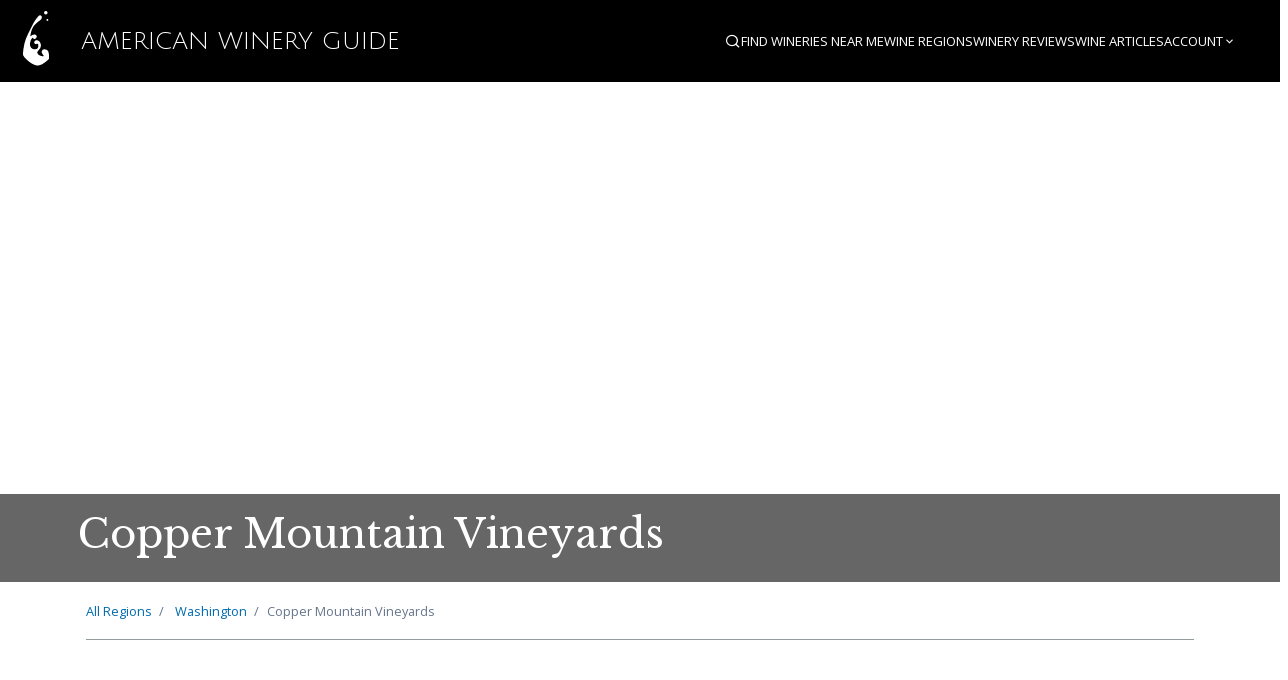

--- FILE ---
content_type: text/html; charset=utf-8
request_url: https://americanwineryguide.com/wineries/copper-mountain-vineyards/
body_size: 6223
content:
<!DOCTYPE html>
<html lang="en">
<head>
  <meta charset="UTF-8">
  <meta name="viewport" content="width=device-width, initial-scale=1.0">

  
  <title>Copper Mountain Vineyards | Oroville, Washington Winery...</title>

  <meta name="description" content="Located in Oroville, Washington.  Visit this Washington winery for wine tasting.">

  
  <meta name="keywords" content="Copper Mountain Vineyards, Oroville, Washington, winery, wine tasting, Washington, vineyard">
  

  <meta name="author" content="American Winery Guide">

  
  <link rel="canonical" href="https://americanwineryguide.com/wineries/copper-mountain-vineyards">

  
  <meta property="og:site_name" content="American Winery Guide">
  <meta property="og:title" content="Copper Mountain Vineyards | Oroville, Washington Winery">
  <meta property="og:description" content="Visit this Oroville, Washington winery for wine tasting and tours.">
  <meta property="og:type" content="place">
  <meta property="og:url" content="https://americanwineryguide.com/wineries/copper-mountain-vineyards">
  <meta property="og:image" content="https://cdn.americanwineryguide.com/images/winery-default.jpg">
  <meta property="og:image:width" content="1200">
  <meta property="og:image:height" content="630">
  <meta property="og:locale" content="en_US">

  
  <meta name="twitter:card" content="summary_large_image">
  <meta name="twitter:site" content="@AmericanWineryGuide">
  <meta name="twitter:title" content="Copper Mountain Vineyards | Oroville, Washington Winery">
  <meta name="twitter:description" content="Located in Oroville, Washington.">
  <meta name="twitter:image" content="https://cdn.americanwineryguide.com/images/winery-default.jpg">

  
  <meta name="robots" content="index, follow">
  <meta name="googlebot" content="index, follow, max-snippet:-1, max-image-preview:large, max-video-preview:-1">

  
  <meta name="format-detection" content="telephone=no">
  <meta name="theme-color" content="#7B2CBF">

  
  <meta name="generator" content="American Winery Guide">
  

  <link rel="icon" type="image/svg+xml" href="/static/images/favicon.svg">
  <link rel="icon" type="image/png" href="/static/images/favicon.png">

  <!-- Spectre CSS: https://picturepan2.github.io/spectre/index.html -->
  <link rel="stylesheet" href="https://unpkg.com/spectre.css/dist/spectre.min.css">
  <link rel="stylesheet" href="https://unpkg.com/spectre.css/dist/spectre-exp.min.css">
  <link rel="stylesheet" href="https://unpkg.com/spectre.css/dist/spectre-icons.min.css">

  <!-- Google fonts: Open Sans and Libre Baskerville -->
  <link rel="preconnect" href="https://fonts.googleapis.com">
  <link rel="preconnect" href="https://fonts.gstatic.com" crossorigin>
  <link href="https://fonts.googleapis.com/css2?family=Libre+Baskerville:ital,wght@0,400;0,700;1,400&family=Open+Sans:ital,wght@0,300;0,400;0,700;1,400&family=Julius+Sans+One&display=swap" rel="stylesheet">

  <!-- WineGuide styles -->
  
    <link rel="stylesheet" href="/static/gen/wineguide.97e9939d.css?97e9939d">
  

  <!-- Leaflet Mapping -->
   <link rel="stylesheet" href="https://unpkg.com/leaflet@1.9.3/dist/leaflet.css"
     integrity="sha256-kLaT2GOSpHechhsozzB+flnD+zUyjE2LlfWPgU04xyI="
     crossorigin=""/>
  <link rel="stylesheet" href="https://unpkg.com/leaflet.markercluster@1.4.1/dist/MarkerCluster.css"
     crossorigin=""/>
  <link rel="stylesheet" href="https://unpkg.com/leaflet.markercluster@1.4.1/dist/MarkerCluster.Default.css"
     crossorigin=""/>

  
<!-- LocalBusiness Schema.org markup for Copper Mountain Vineyards -->


<style>
/* Gallery Styles */
.winery-gallery {
    margin: 2rem 0;
}

.winery-gallery h2 {
    margin-bottom: 1rem;
    color: #333;
}

.gallery-main {
    position: relative;
    margin-bottom: 1rem;
    border-radius: 8px;
    overflow: hidden;
    box-shadow: 0 2px 8px rgba(0,0,0,0.1);
}

.gallery-main img {
    width: 100%;
    height: 400px;
    object-fit: cover;
    cursor: pointer;
    transition: transform 0.2s ease;
}

.gallery-main:hover img {
    transform: scale(1.02);
}

.gallery-nav {
    position: absolute;
    top: 50%;
    transform: translateY(-50%);
    background: rgba(0,0,0,0.7);
    color: white;
    border: none;
    padding: 1rem;
    cursor: pointer;
    font-size: 1.5rem;
    border-radius: 50%;
    transition: all 0.3s ease;
    opacity: 0;
}

.gallery-main:hover .gallery-nav {
    opacity: 1;
}

.gallery-nav:hover {
    background: rgba(0,0,0,0.9);
    transform: translateY(-50%) scale(1.1);
}

.gallery-nav.prev {
    left: 1rem;
}

.gallery-nav.next {
    right: 1rem;
}

.gallery-thumbs {
    display: flex;
    gap: 0.5rem;
    overflow-x: auto;
    padding: 0.5rem 0;
    scrollbar-width: thin;
    scrollbar-color: #ccc transparent;
}

.gallery-thumbs::-webkit-scrollbar {
    height: 6px;
}

.gallery-thumbs::-webkit-scrollbar-track {
    background: transparent;
}

.gallery-thumbs::-webkit-scrollbar-thumb {
    background: #ccc;
    border-radius: 3px;
}

.gallery-thumb {
    flex: 0 0 auto;
    width: 80px;
    height: 60px;
    border-radius: 4px;
    overflow: hidden;
    cursor: pointer;
    border: 2px solid transparent;
    transition: all 0.2s ease;
}

.gallery-thumb:hover,
.gallery-thumb.active {
    border-color: #007bff;
    transform: scale(1.05);
}

.gallery-thumb img {
    width: 100%;
    height: 100%;
    object-fit: cover;
}

.gallery-caption {
    text-align: center;
    color: #666;
    font-style: italic;
    margin-top: 0.5rem;
    min-height: 1.2em;
}

/* Modal Gallery */
.gallery-modal {
    display: none;
    position: fixed;
    top: 0;
    left: 0;
    width: 100%;
    height: 100%;
    background: rgba(0,0,0,0.9);
    z-index: 9999;
    padding: 2rem;
}

.gallery-modal.active {
    display: flex;
    align-items: center;
    justify-content: center;
}

.gallery-modal-content {
    max-width: 90%;
    max-height: 90%;
    position: relative;
}

.gallery-modal img {
    max-width: 100%;
    max-height: 80vh;
    border-radius: 8px;
    box-shadow: 0 4px 20px rgba(0,0,0,0.3);
}

.gallery-modal-nav {
    position: absolute;
    top: 50%;
    transform: translateY(-50%);
    background: rgba(255,255,255,0.2);
    color: white;
    border: none;
    padding: 1rem;
    cursor: pointer;
    font-size: 2rem;
    border-radius: 50%;
    transition: all 0.3s ease;
    backdrop-filter: blur(5px);
}

.gallery-modal-nav:hover {
    background: rgba(255,255,255,0.3);
    transform: translateY(-50%) scale(1.1);
}

.gallery-modal-nav.prev {
    left: -60px;
}

.gallery-modal-nav.next {
    right: -60px;
}

.gallery-modal-close {
    position: absolute;
    top: -50px;
    right: -50px;
    background: rgba(255,255,255,0.2);
    color: white;
    border: none;
    padding: 1rem;
    cursor: pointer;
    font-size: 1.5rem;
    border-radius: 50%;
    backdrop-filter: blur(5px);
    transition: all 0.3s ease;
}

.gallery-modal-close:hover {
    background: rgba(255,255,255,0.3);
    transform: scale(1.1);
}

.gallery-modal-thumbs {
    position: absolute;
    bottom: -80px;
    left: 50%;
    transform: translateX(-50%);
    display: flex;
    gap: 0.5rem;
    max-width: 100%;
    overflow-x: auto;
    padding: 0.5rem;
}

.gallery-modal-thumb {
    flex: 0 0 auto;
    width: 60px;
    height: 45px;
    border-radius: 4px;
    overflow: hidden;
    cursor: pointer;
    border: 2px solid rgba(255,255,255,0.3);
    transition: all 0.2s ease;
}

.gallery-modal-thumb:hover,
.gallery-modal-thumb.active {
    border-color: white;
    transform: scale(1.1);
}

.gallery-modal-thumb img {
    width: 100%;
    height: 100%;
    object-fit: cover;
}

.gallery-modal-caption {
    position: absolute;
    bottom: -120px;
    left: 50%;
    transform: translateX(-50%);
    color: white;
    text-align: center;
    font-style: italic;
    max-width: 80%;
}

@media (max-width: 768px) {
    .gallery-modal {
        padding: 1rem;
    }
    
    .gallery-modal-nav {
        padding: 0.75rem;
        font-size: 1.5rem;
    }
    
    .gallery-modal-nav.prev {
        left: -40px;
    }
    
    .gallery-modal-nav.next {
        right: -40px;
    }
    
    .gallery-modal-close {
        top: -40px;
        right: -40px;
        padding: 0.75rem;
        font-size: 1.2rem;
    }
    
    .gallery-modal-thumbs {
        bottom: -60px;
    }
    
    .gallery-modal-caption {
        bottom: -100px;
        font-size: 0.9rem;
    }
}
</style>


  
  





  
  <!-- Google Tag Manager -->
  <script>(function(w,d,s,l,i){w[l]=w[l]||[];w[l].push({'gtm.start':
  new Date().getTime(),event:'gtm.js'});var f=d.getElementsByTagName(s)[0],
  j=d.createElement(s),dl=l!='dataLayer'?'&l='+l:'';j.async=true;j.src=
  'https://www.googletagmanager.com/gtm.js?id='+i+dl;f.parentNode.insertBefore(j,f);
  })(window,document,'script','dataLayer','GTM-564HL4HX');</script>
  <!-- End Google Tag Manager -->

  





</head>
<body>
  
  
  <!-- Google Tag Manager (noscript) -->
  <noscript><iframe src="https://www.googletagmanager.com/ns.html?id=GTM-564HL4HX"
  height="0" width="0" style="display:none;visibility:hidden"></iframe></noscript>
  <!-- End Google Tag Manager (noscript) -->
  

  <!-- Skip Navigation Links for Accessibility -->
  <div class="skip-links">
    <a href="#main-content" class="skip-link">Skip to main content</a>
    <a href="#main-navigation" class="skip-link">Skip to navigation</a>
    <a href="#search" class="skip-link">Skip to search</a>
  </div>
  
  <header id="site-main-nav">
    <nav id="main-navigation" role="navigation" aria-label="Main navigation">
    <div id="mainNav" class="columns">
      <!-- Logo Section -->
      <div class="column col-auto">
        <a href="/" class="navbar-brand mr-2">
          <img src="/static/images/SplashLogo-white.svg" alt="American Winery Guide">
          American&nbsp;Winery&nbsp;Guide
        </a>
      </div>
      
      <!-- Navigation Section -->
      <div class="column nav-container">
        <ul class="nav-items">
          <!-- Search - hide text on smaller screens -->
          <li class="nav-search-item">
            <a href="#" class="search-toggle-link" aria-label="Open search" aria-expanded="false" aria-controls="search-form">
              <i class="ri-search-line" aria-hidden="true"></i> <span class="hide-xl">Search</span>
            </a>
          </li>
          
          <!-- Individual items - hide when we need dropdowns -->
          <li class="hide-lg"><a href="/winery-near-me/">Find Wineries Near Me</a></li>
          <li class="hide-lg"><a href="/regions/">Wine Regions</a></li>
          <li class="hide-md"><a href="/winery-reviews/">Winery Reviews</a></li>
          <li class="hide-md"><a href="/blog/">Wine Articles</a></li>
          
          <!-- Find Wineries dropdown - show from lg and below -->
          <li class="dropdown show-lg hide-sm">
            <a href="#" class="dropdown-toggle" tabindex="0">
              Find Wineries <i class="ri-arrow-down-s-line"></i>
            </a>
            <ul class="menu">
              <li class="menu-item"><a href="/winery-near-me/">Find Wineries Near Me</a></li>
              <li class="menu-item"><a href="/regions/">Wine Regions</a></li>
            </ul>
          </li>
          
          <!-- Wine Articles dropdown - show from md and below -->
          <li class="dropdown show-md hide-sm">
            <a href="#" class="dropdown-toggle" tabindex="0">
              Wine Articles <i class="ri-arrow-down-s-line"></i>
            </a>
            <ul class="menu">
              <li class="menu-item"><a href="/winery-reviews/">Winery Reviews</a></li>
              <li class="menu-item"><a href="/blog/">Wine Articles</a></li>
            </ul>
          </li>

          
            <li class="dropdown user-nav-item">
              <a href="#" class="dropdown-toggle" tabindex="0">Account <i class="ri-arrow-down-s-line"></i></a>
              <ul class="menu">
                <li class="menu-item"><a href="/login">Login</a></li>
                <li class="menu-item"><a href="/account-setup/registration/">Sign Up</a></li>
              </ul>
            </li>
          
        </ul>
        
        <!-- Collapsible Search Form -->
        <div class="collapsible-search small-nav-search">
          <form id="search" class="input-group" action="/search" method="get" role="search" aria-label="Search wineries and regions">
            <input class="form-input input-sm" type="text" name="q" placeholder="Search wineries, regions..." aria-label="Search input" id="search-input">
            <button class="btn btn-primary btn-sm input-group-btn" type="submit" aria-label="Submit search"><i class="ri-search-line"></i></button>
          </form>
          <button type="button" class="search-close-btn" aria-label="Close search">
            <i class="ri-close-line" aria-hidden="true"></i>
          </button>
        </div>
        
        <!-- Hamburger Menu - show on small screens -->
        <div class="nav-hamburger-container show-sm">
          <button type="button" class="nav-hamburger-btn" aria-label="Open navigation menu" aria-expanded="false" aria-controls="nav-hamburger-menu">
            <i class="ri-menu-line" aria-hidden="true"></i> <span>Menu</span>
          </button>
          <ul class="nav-hamburger-menu" id="nav-hamburger-menu">
            <li><a href="#" class="search-toggle-link"><i class="ri-search-line" aria-hidden="true"></i> Search</a></li>
            <li><a href="/winery-near-me/">Find Wineries Near Me</a></li>
            <li><a href="/regions/">Wine Regions</a></li>
            <li><a href="/winery-reviews/">Winery Reviews</a></li>
            <li><a href="/blog/">Wine Articles</a></li>
            
              <li><a href="/login">Login</a></li>
              <li><a href="/account-setup/registration/">Sign Up</a></li>
            
          </ul>
        </div>
      </div>
    </div>
    </nav>
  </header>
  
  <main id="main-content" role="main">
    

    

    <div id="mainContent">

      
    
        <div class="hero" style="background-image: url('https://cdn.americanwineryguide.com/wineries/fallback/FallbackHero5.jpg');">
    
        <div class="hero-body">
            <div class="container">
                <div class="columns">
                    <div class="column col-8 col-lg-10 col-md-12">
                        <h1>Copper Mountain Vineyards</h1>
                          
                        
                    </div>
                </div>
            </div>
        </div>
    </div>


      <div class="container">
        
    <div class="column col-12 col-mx-auto details-top-nav">
        <ul class="breadcrumb">
            <li class="breadcrumb-item">
                <a href="/regions/">All Regions</a>
                    </li>

            
            <li class="breadcrumb-item">
                <a href="/region/washington-wineries">
                    
                        Washington
                    
                </a>
            </li>
            
            <li class="breadcrumb-item">Copper Mountain Vineyards</li>
        </ul>
    </div>


      </div>

      <div class="container details-content main-content-container">
        <div class="columns">
          <div class="column ">
            
    <div class="columns">
        <div class="primary-content column col-8 col-lg-12 col-md-12">
            
                <div class="empty">
                    <div class="empty-title h5">This winery appears to be permanently closed.</div>
                    <div class="empty-action">
                        
                            <a class="btn btn-primary" href="/region/washington-wineries">
                                View other wineries in the Washington region
                            </a>
                        
                    </div>
                </div>
            
        </div>
        <div class="sidebar column col-4 col-lg-12 col-md-12">
            
            <div class="sidebar-item">
                <div style="background-color: transparent; padding: 8px; border-radius: 4px;">
                    <img src="/static/images/placeholder.svg" class="img-responsive winery-logo" alt="Copper Mountain Vineyards logo">
                </div>
            </div>
            
            <div class="sidebar-item">
                <h3>Share Your Experience</h3>
                <ul>
                    <!--<li><a href="#"><i class="ri-heart-line"></i> Add Winery to your Favorites</a></li>-->
                    <li><a href="/review/write/copper-mountain-vineyards/"><i class="ri-pencil-line"></i> Write a Winery Review</a></li>
                    <li><a href="#"><i class="ri-star-line"></i> Rate this Winery's Wines</a></li>
                    <!--<li><a href="#"><i class="ri-image-fill"></i> Add Photos</a></li>-->
                </ul>
            </div>
            <div class="sidebar-item">
                <h3>Address</h3>
                <address class="vcard">
                    <span class="fn org">Copper Mountain Vineyards</span><br />
                    <span class="adr">
                        <span class="street-address">33349 Hwy. 97</span><br />
                        <span class="locality">Oroville</span>,  
                        <span class="region">Washington</span>
                    </span>
                </address>
                <a href="https://www.google.com/maps/dir//33349%20Hwy.%2097%2C%20Oroville%2C%20Washington" target="_blank">Get Directions</a>
            </div>
            <div class="sidebar-item">
                <h3>Contact</h3>
                <ul>
                    <li><a href="http://www.coppermountainvinyards.com" target="_blank">http://www.coppermountainvinyards.com</a></li>
                    <li><a href="tel:509-476-2762">509-476-2762</a></li>
                </ul>
            </div>
            
            
            
            
            
            <div class="sidebar-item">
                

        </div>
    </div>

          </div>
        </div>
      </div>
    </div>
  </main>

  <footer id="siteFooter">
    <div class="container">
      <div class="column col-10 col-mx-auto col-sm-12">
        <div class="columns">
          <div class="column col-4 col-sm-6">
            <h6>Discover</h6>
            <ul>
              <li><a href="/winery-near-me/">Wineries Near Me</a></li>
              <li><a href="/regions/">American Wineries by State</a></li>
              <li><a href="/winery-reviews/">Winery Reviews</a></li>
              <li><a href="/blog/">Wine Articles</a></li>
              <li><a href="/wine-varietals/">Wine Grapes &amp; Varietals</a></li>
            </ul>
          </div>
          <div class="column col-4 col-sm-6">
            <h6>About</h6>
            <ul>
              <li><a href="/contact/">Contact</a></li>
              <li><a href="/about-us/">About American Winery Guide</a></li>
              <li><a href="/faq/">FAQ</a></li>
              <li><a href="/press/">Press</a></li>
              <li><a href="http://sitient.com" target="_blank">About Sitient</a></li>
              <li><a href="/write-for-us/">Write for Us</a></li>
              <li><a href="/careers/">Careers</a></li>
              <li><a href="/terms-of-service/">Terms of Service</a></li>
              <li><a href="/privacy-policy/">Privacy Policy</a></li>
            </ul>
          </div>
          <div class="column col-4 col-sm-12">
            <h6>Powered by</h6>
            <p>
              <a href="http://sitient.com" target="_blank">
                <img src="/static/SitientLogo.svg" alt="Sitient.com" class="img-responsive">
              </a>
            </p>
            <p>Connecting the people that love great wine with the people that make it</p>
          </div>
        </div>
      </div>
    </div>
  </footer>
  <!-- Leaflet mapping script -->
  <script type="text/javascript" src="https://unpkg.com/leaflet@1.9.3/dist/leaflet.js"
     integrity="sha256-WBkoXOwTeyKclOHuWtc+i2uENFpDZ9YPdf5Hf+D7ewM="
     crossorigin=""></script>
  <script type="text/javascript" src="https://unpkg.com/leaflet.markercluster@1.4.1/dist/leaflet.markercluster.js"></script>
  <!-- Jquery -->
  <script
  src="https://code.jquery.com/jquery-3.6.4.slim.min.js"
  integrity="sha256-a2yjHM4jnF9f54xUQakjZGaqYs/V1CYvWpoqZzC2/Bw="
  crossorigin="anonymous"></script>
  <!-- Site Specific scripts -->
  <script type="text/javascript" src="/static/scripts/wineguide.js"></script>
  <!-- Scripts from each page -->
  
<!-- Load the new modular component -->
<script src="/static/scripts/components/winery-map-component.js"></script>

<!-- Social Sharing Component -->
<script src="/static/scripts/social-sharing.js"></script>

<!-- Load Ad System -->


<!-- Gallery functionality -->

<script>
document.addEventListener('DOMContentLoaded', function() {
    // Load gallery images
    fetch(`/api/gallery/winery/copper-mountain-vineyards`)
        .then(response => response.json())
        .then(data => {
            if (data.images && data.images.length > 0) {
                createGallery(data.images);
            }
        })
        .catch(error => {
            console.error('Error loading gallery:', error);
        });
    
    function createGallery(images) {
        const gallerySection = document.getElementById('winery-gallery-section');
        
        let currentIndex = 0;
        
        const galleryHTML = `
            <div class="winery-gallery">
                <h2>Photo Gallery</h2>
                
                <div class="gallery-main" id="gallery-main">
                    <img id="gallery-main-image" src="${images[0].url}" alt="${images[0].caption || 'Gallery image'}">
                    ${images.length > 1 ? `
                        <button class="gallery-nav prev" id="gallery-prev" aria-label="Previous image">&lt;</button>
                        <button class="gallery-nav next" id="gallery-next" aria-label="Next image">&gt;</button>
                    ` : ''}
                </div>
                
                <div class="gallery-caption" id="gallery-caption">${images[0].caption || ''}</div>
                
                ${images.length > 1 ? `
                    <div class="gallery-thumbs" id="gallery-thumbs">
                        ${images.map((img, index) => `
                            <div class="gallery-thumb ${index === 0 ? 'active' : ''}" data-index="${index}">
                                <img src="${img.url}" alt="${img.caption || 'Gallery image'}">
                            </div>
                        `).join('')}
                    </div>
                ` : ''}
            </div>
            
            <!-- Modal Gallery -->
            <div class="gallery-modal" id="gallery-modal">
                <div class="gallery-modal-content">
                    <img id="gallery-modal-image" src="${images[0].url}" alt="${images[0].caption || 'Gallery image'}">
                    <button class="gallery-modal-close" id="gallery-modal-close" aria-label="Close gallery">&times;</button>
                    ${images.length > 1 ? `
                        <button class="gallery-modal-nav prev" id="gallery-modal-prev" aria-label="Previous image">&lt;</button>
                        <button class="gallery-modal-nav next" id="gallery-modal-next" aria-label="Next image">&gt;</button>
                        
                        <div class="gallery-modal-thumbs">
                            ${images.map((img, index) => `
                                <div class="gallery-modal-thumb ${index === 0 ? 'active' : ''}" data-index="${index}">
                                    <img src="${img.url}" alt="${img.caption || 'Gallery image'}">
                                </div>
                            `).join('')}
                        </div>
                    ` : ''}
                    <div class="gallery-modal-caption" id="gallery-modal-caption">${images[0].caption || ''}</div>
                </div>
            </div>
        `;
        
        gallerySection.innerHTML = galleryHTML;
        
        // Gallery navigation functions
        function updateGallery(index) {
            currentIndex = index;
            const mainImage = document.getElementById('gallery-main-image');
            const caption = document.getElementById('gallery-caption');
            const modalImage = document.getElementById('gallery-modal-image');
            const modalCaption = document.getElementById('gallery-modal-caption');
            
            mainImage.src = images[index].url;
            mainImage.alt = images[index].caption || 'Gallery image';
            caption.textContent = images[index].caption || '';
            
            modalImage.src = images[index].url;
            modalImage.alt = images[index].caption || 'Gallery image';
            modalCaption.textContent = images[index].caption || '';
            
            // Update active thumbnails
            document.querySelectorAll('.gallery-thumb').forEach((thumb, i) => {
                thumb.classList.toggle('active', i === index);
            });
            document.querySelectorAll('.gallery-modal-thumb').forEach((thumb, i) => {
                thumb.classList.toggle('active', i === index);
            });
        }
        
        function nextImage() {
            currentIndex = (currentIndex + 1) % images.length;
            updateGallery(currentIndex);
        }
        
        function prevImage() {
            currentIndex = (currentIndex - 1 + images.length) % images.length;
            updateGallery(currentIndex);
        }
        
        // Event listeners
        
        // Main gallery navigation
        const prevBtn = document.getElementById('gallery-prev');
        const nextBtn = document.getElementById('gallery-next');
        
        if (prevBtn) prevBtn.addEventListener('click', prevImage);
        if (nextBtn) nextBtn.addEventListener('click', nextImage);
        
        // Thumbnail clicks
        document.querySelectorAll('.gallery-thumb').forEach((thumb, index) => {
            thumb.addEventListener('click', () => updateGallery(index));
        });
        
        // Main image click - open modal
        document.getElementById('gallery-main-image').addEventListener('click', () => {
            document.getElementById('gallery-modal').classList.add('active');
            document.body.style.overflow = 'hidden';
        });
        
        // Modal controls
        const modal = document.getElementById('gallery-modal');
        const closeBtn = document.getElementById('gallery-modal-close');
        const modalPrevBtn = document.getElementById('gallery-modal-prev');
        const modalNextBtn = document.getElementById('gallery-modal-next');
        
        closeBtn.addEventListener('click', () => {
            modal.classList.remove('active');
            document.body.style.overflow = '';
        });
        
        if (modalPrevBtn) modalPrevBtn.addEventListener('click', prevImage);
        if (modalNextBtn) modalNextBtn.addEventListener('click', nextImage);
        
        // Modal thumbnail clicks
        document.querySelectorAll('.gallery-modal-thumb').forEach((thumb, index) => {
            thumb.addEventListener('click', () => updateGallery(index));
        });
        
        // Close modal on background click
        modal.addEventListener('click', (e) => {
            if (e.target === modal) {
                modal.classList.remove('active');
                document.body.style.overflow = '';
            }
        });
        
        // Keyboard navigation
        document.addEventListener('keydown', (e) => {
            if (!modal.classList.contains('active')) return;
            
            switch(e.key) {
                case 'Escape':
                    modal.classList.remove('active');
                    document.body.style.overflow = '';
                    break;
                case 'ArrowLeft':
                    e.preventDefault();
                    prevImage();
                    break;
                case 'ArrowRight':
                    e.preventDefault();
                    nextImage();
                    break;
            }
        });
        
        // Touch/swipe support for modal
        let startX = 0;
        let startY = 0;
        
        modal.addEventListener('touchstart', (e) => {
            startX = e.touches[0].clientX;
            startY = e.touches[0].clientY;
        }, { passive: true });
        
        modal.addEventListener('touchend', (e) => {
            if (!startX || !startY) return;
            
            const endX = e.changedTouches[0].clientX;
            const endY = e.changedTouches[0].clientY;
            const diffX = startX - endX;
            const diffY = startY - endY;
            
            // Only handle horizontal swipes (ignore vertical)
            if (Math.abs(diffX) > Math.abs(diffY) && Math.abs(diffX) > 50) {
                if (diffX > 0) {
                    nextImage(); // Swipe left -> next image
                } else {
                    prevImage(); // Swipe right -> previous image
                }
            }
            
            startX = 0;
            startY = 0;
        }, { passive: true });
    }
});
</script>


</body>
</html>

--- FILE ---
content_type: text/css; charset=utf-8
request_url: https://americanwineryguide.com/static/gen/wineguide.97e9939d.css?97e9939d
body_size: 26240
content:
html{-webkit-text-size-adjust:100%;-moz-text-size-adjust:100%;-ms-text-size-adjust:100%;text-size-adjust:100%}body{background:#FFF;margin:env(safe-area-inset-top) env(safe-area-inset-right) env(safe-area-inset-bottom) env(safe-area-inset-left)}body{font-family:'Open Sans',sans-serif}h1,.h1{font-family:'Libre Baskerville',serif}h2{text-transform:uppercase;font-size:1.1rem;letter-spacing:1px}h3{font-size:.9rem}a,.breadcrumb .breadcrumb-item:not(:last-child) a{color:#006AAD}a:focus{box-shadow:0 0 0 .1rem rgba(87,85,217,.2)}a:visited,.breadcrumb .breadcrumb-item:not(:last-child) a:visited{color:#00428E}a.active,a:active,a:focus,a:hover,.breadcrumb .breadcrumb-item:not(:last-child) a:hover{color:#00B6C3}hr{margin-bottom:3em}.btn{line-height:1.5rem;border-radius:6px}.btn.btn-primary{background:#341361;border-color:#341361;color:#FFF}.text-gray{color:#7c7c7c!important}.skip-links{position:absolute;top:-60px;left:6px;background:#000;color:white;padding:8px;text-decoration:none;z-index:100000;border-radius:0 0 6px 6px}.skip-link{position:absolute;top:-60px;left:6px;background:#000;color:white;padding:8px;text-decoration:none;z-index:100000;border-radius:0 0 6px 6px;margin-right:10px}.skip-link:focus{top:0;outline:2px solid #fff;outline-offset:2px}.skip-link:hover{background:#00B6C3;color:white}.sr-only{position:absolute;width:1px;height:1px;padding:0;margin:-1px;overflow:hidden;clip:rect(0,0,0,0);white-space:nowrap;border:0}.star-rating-option:focus-within .star-icon,.star-rating-option:focus .star-icon{outline:3px solid #0056b3;outline-offset:2px;border-radius:2px}.suggestion-item:focus{background-color:#0056b3;color:white;outline:none}.suggestion-item:focus .suggestion-location{color:#f0f8ff}.winery-list-card:focus,.winery-map:focus{outline:2px solid #0056b3;outline-offset:2px}.winery-list-card:focus-visible,.winery-map:focus-visible{outline:2px solid #0056b3;outline-offset:2px}.btn:disabled,.btn[disabled]{opacity:.65;cursor:not-allowed;background-color:#6c757d;border-color:#6c757d}.btn:focus,.btn:focus-visible{outline:2px solid #0056b3;outline-offset:2px}.region-summary:focus{outline:2px solid #006AAD;outline-offset:2px}textarea[name="review_text"]:focus{border-color:#007bff;box-shadow:0 0 0 .2rem rgba(0,123,255,.25)}.wizard-simple-container .form-input:focus{border-color:#341361;outline:none;box-shadow:0 0 0 .2rem rgba(52,19,97,0.25)}.char-count-success{color:#198754}.char-count-warning{color:#f57c00}.char-count-status{display:inline-block;font-size:.8rem;margin-left:.5rem;font-weight:500}.char-count-status.char-count-success{color:#198754}.char-count-status.char-count-warning{color:#f57c00}.winery-empty-state,.winery-loading-indicator,.suggestion-item.error{color:#495057}.suggestion-location{font-size:.85rem;color:#495057;margin-top:.25rem}.star-label{font-size:.9rem;color:#484848}@media(prefers-contrast:high){.winery-list-card:focus,.winery-map:focus{outline:3px solid #000;background-color:#ff0}.region-summary{border:1px solid}.region-summary:focus{outline:3px solid;background-color:highlight}}button,.btn,a,input,select,textarea{min-height:44px}.dropdown:hover .menu,.dropdown:focus-within .menu{display:block}[tabindex="-1"]:focus{outline:none!important}:disabled,[disabled]{opacity:.6;cursor:not-allowed}.review-author-section .column p{color:#495057}.empty-state p{color:#495057}.pagination .page-link{color:#007bff;border-color:#dee2e6}.pagination .page-link:hover{color:#0056b3;background-color:#e9ecef;border-color:#dee2e6}.pagination .page-item.active .page-link{background-color:#007bff;border-color:#007bff;color:#fff}.pagination .page-item.disabled .page-link{color:#6c757d;background-color:#fff;border-color:#dee2e6}.toast-container{position:fixed;top:82px;right:20px;z-index:9999;pointer-events:none}.floating-toast{margin-bottom:10px;min-width:300px;max-width:400px;pointer-events:auto;box-shadow:0 4px 12px rgba(0,0,0,0.15);border-radius:8px;padding:1rem;animation:slideInRight .3s ease-out;position:relative;opacity:1;transform:translateX(0);transition:opacity .3s ease,transform .3s ease}.floating-toast.dismissing{opacity:0;transform:translateX(100%)}.floating-toast i{margin-right:.5rem;font-size:1.1rem;vertical-align:middle}.toast-close{margin-left:.5rem}@keyframes slideInRight{from{opacity:0;transform:translateX(100%)}to{opacity:1;transform:translateX(0)}}@media(max-width:768px){.toast-container{left:20px;right:20px;top:10px}.floating-toast{min-width:auto;max-width:none}}#site-main-nav,#main-navigation{display:initial}#mainNav{background:#000;color:#fff;align-items:center;position:sticky;top:0;z-index:10000;transition:all .3s ease}#mainNav.sticky-compact{font-size:.8em;height:42px}#mainNav.sticky-compact .navbar-brand{font-size:.8rem}#mainNav.sticky-compact .navbar-brand img{height:2.2rem}#mainNav.sticky-compact .nav-items{gap:1rem}#mainNav.sticky-compact .nav-items li{font-size:.65rem}#mainNav .navbar-brand{font-family:'Julius Sans One',sans-serif;font-size:1.2rem;text-transform:uppercase;color:#fff}#mainNav .navbar-brand img{vertical-align:middle}#mainNav ul.menu{list-style-type:none;margin:0;padding:0;height:auto;text-align:left;background-color:#000;left:auto;right:0;top:35px}#mainNav ul.menu li{display:block;margin:0;text-transform:none;font-size:.8rem}#mainNav ul.menu li a{color:#fff}#mainNav .menu .menu-item>a:hover{background-color:#333;color:#fff}.user-nav .dropdown{position:relative}.user-nav .dropdown-toggle{color:#fff;text-decoration:none;display:flex;align-items:center;gap:.5rem;padding:.5rem .75rem;border-radius:4px;transition:background-color .2s ease}.user-nav .dropdown-toggle:hover{background-color:rgba(255,255,255,0.1);color:#fff}.user-nav .dropdown .menu{position:absolute!important;top:100%!important;right:0!important;left:auto!important;background:#fff!important;border:1px solid #e5e5e5!important;border-radius:4px!important;box-shadow:0 4px 12px rgba(0,0,0,0.15)!important;min-width:200px!important;z-index:1000!important;margin-top:.25rem!important;list-style:none!important;padding:.5rem 0!important;opacity:0!important;visibility:hidden!important;transform:translateY(-10px)!important;transition:all .2s ease!important;display:block!important;text-align:left!important;height:auto!important;margin:.25rem 0 0 0!important}.user-nav .dropdown:hover .menu,.user-nav .dropdown:focus-within .menu{opacity:1!important;visibility:visible!important;transform:translateY(0)!important}.user-nav .dropdown .menu-item{display:block!important;margin:0!important;text-transform:none!important;font-size:.9rem!important}.user-nav .dropdown .menu-item a{color:#333!important;text-decoration:none!important;padding:.5rem 1rem!important;display:flex!important;align-items:center!important;gap:.5rem!important;transition:background-color .2s ease!important}.user-nav .dropdown .menu-item a:hover{background-color:#f8f9fa!important;color:#333!important}.user-nav .dropdown .divider{height:1px!important;background-color:#e5e5e5!important;margin:.5rem 0!important;display:block!important}.nav-avatar{width:28px;height:28px;border-radius:50%;object-fit:cover;object-position:center;border:2px solid rgba(255,255,255,0.3)}.nav-avatar-initials{background-color:#341361;color:#fff;display:flex;align-items:center;justify-content:center;font-size:.8rem;font-weight:bold;border:2px solid rgba(255,255,255,0.3);width:28px;height:28px;border-radius:50%}#mainNav input{border-radius:2px 0 0 2px}#mainNav button{border-radius:0 2px 2px 0;color:#fff}.nav-container{display:flex;align-items:center;justify-content:flex-end;position:relative}.nav-container .nav-items{display:flex;align-items:center;list-style:none;margin:0 .2rem 0 0;padding:0;gap:1.5rem}.nav-container .nav-items li{display:inline-block;margin:0;text-transform:uppercase;font-size:.65rem}.nav-container .nav-items li a{color:#fff;text-decoration:none;transition:color .2s ease;display:flex;align-items:center;gap:.25rem}.nav-container .nav-items li a:hover{color:#ccc}.nav-search-item .search-toggle-link{color:#fff;text-decoration:none;text-transform:uppercase;font-size:.65rem;display:flex;align-items:center;gap:.25rem;transition:color .2s ease;cursor:pointer}.nav-search-item .search-toggle-link:hover{color:#ccc}.nav-search-item .search-toggle-link i{font-size:.8rem}.user-nav-item{position:relative}.collapsible-search{display:flex;align-items:center;width:40px;height:36px;overflow:hidden;transition:width .4s cubic-bezier(0.25,0.8,0.25,1);background:rgba(255,255,255,0.1);border-radius:20px;backdrop-filter:blur(10px);border:1px solid rgba(255,255,255,0.2);opacity:0;pointer-events:none;z-index:1000}.collapsible-search.expanded{width:100%;opacity:1;pointer-events:all}.collapsible-search .form-input{background:transparent;border:none;color:#fff;padding:0 8px 0 15px;height:34px;flex:1;opacity:0;transition:opacity .3s ease .1s;line-height:1.2}.collapsible-search.expanded .form-input{opacity:1}.collapsible-search .form-input::placeholder{color:rgba(255,255,255,0.7)}.collapsible-search .form-input:focus{outline:none;box-shadow:0 0 0 2px rgba(255,255,255,0.3)}.collapsible-search .input-group{flex:1;display:flex;align-items:center}.collapsible-search .input-group-btn{background:transparent;border:none;color:#fff;padding:.25rem;opacity:0;transition:opacity .3s ease .1s;flex-shrink:0}.collapsible-search.expanded .input-group-btn{opacity:1}.search-close-btn{background:transparent;border:none;color:#fff;font-size:1rem;padding:.25rem;cursor:pointer;opacity:0;transition:opacity .3s ease .1s;border-radius:50%;width:30px;height:30px;display:flex;align-items:center;justify-content:center;flex-shrink:0;margin-left:8px}.collapsible-search.expanded .search-close-btn{opacity:1}.search-close-btn:hover{background:rgba(255,255,255,0.2)}.nav-container .nav-items{transition:opacity .3s ease,transform .3s ease;transform:translateX(0);opacity:1}.nav-container .nav-items.hidden{display:none}.nav-hamburger-container{position:relative}.nav-hamburger-btn{background:transparent;border:none;color:#fff;font-size:.7rem;padding:.5rem;cursor:pointer;transition:all .3s ease;border-radius:4px}.nav-hamburger-btn:hover{background:rgba(255,255,255,0.1)}.nav-hamburger-menu{position:absolute;top:42px;right:0;background:#000;border:1px solid rgba(255,255,255,0.2);border-radius:4px;min-width:200px;opacity:0;visibility:hidden;transform:translateY(-10px);transition:all .3s ease;list-style:none;padding:.5rem 0;margin:0;z-index:1000}.nav-hamburger-menu.show{opacity:1;visibility:visible;transform:translateY(0)}.nav-hamburger-menu li{display:block;margin:0;text-transform:none}.nav-hamburger-menu li a{color:#fff;text-decoration:none;padding:.5rem 1rem;display:block;transition:background-color .2s ease;font-size:.8rem;text-transform:uppercase}.nav-hamburger-menu li a:hover{background:rgba(255,255,255,0.1)}.nav-hamburger-container{display:none}.nav-hamburger-btn span{margin-left:.5rem;font-size:.8rem;text-transform:uppercase}@media(max-width:1279px){.nav-container .nav-items{gap:1rem}}@media(max-width:1028px){#main-navigation .hide-lg{display:none!important}#main-navigation .show-lg{display:inline-block!important}}@media(max-width:959px){.nav-container .nav-items{gap:.8rem}}@media(max-width:860px){#main-navigation .hide-md{display:none!important}#main-navigation .show-md{display:inline-block!important}#main-navigation #mainNav ul li{font-size:.6rem}}@media(max-width:780px){#main-navigation .hide-sm{display:none!important}#main-navigation .show-sm{display:block!important}#main-navigation .nav-container{justify-content:center}#main-navigation .nav-container .nav-items{display:none}#main-navigation .nav-hamburger-container{display:block!important}}@media(max-width:599px){.collapsible-search.expanded{width:180px;right:auto;left:50%;transform:translateY(-50%) translateX(-50%)}.nav-container .nav-items{gap:.5rem;font-size:.6rem}}@media(max-width:560px){#mainNav .navbar-brand{font-size:.8rem}#mainNav .navbar-brand img{height:2rem}}@media(max-width:415px){#mainNav .nav-hamburger-btn span{display:none}}#mainContent .mainSubHeading{margin-top:-1em;font-size:.9em}#mainContent figure.figure.float-left{margin:0 1em 1em 0}#mainContent .hero{padding:0;height:500px;background-position:center;background-repeat:no-repeat;background-size:cover;position:relative}#mainContent .hero-content{position:relative;z-index:2;max-width:800px;padding:2rem;margin:0 auto}#mainContent .hero .hero-body{background:rgba(0,0,0,.6);color:#fff;position:absolute;bottom:0;width:100%;padding-top:1em;padding-bottom:1em;margin:0}#mainContent .hero .hero-body h1{margin-bottom:.2em}#mainContent .hero .hero-body .hero-description{margin-bottom:0}#mainContent .hero .hero-body .hero-best-known-for{font-style:italic;margin-bottom:0}#mainContent .hero h1{margin-bottom:1rem;font-family:'Libre Baskerville',serif}#mainContent .hero p{margin-bottom:2rem;opacity:.9}.main-content-container{margin-top:2rem}#mainContent h2{margin-top:2.5rem}#mainContent .details-content{margin-top:3em}#mainContent .details-content .primary-content{font-size:.9rem;line-height:1.7}#mainContent .details-content .primary-content div:first-child p:first-child:first-letter{float:left;font-size:6em;padding-right:.1em;padding-top:.1em;font-family:'Libre Baskerville',serif;line-height:.9;color:#66002C}#mainContent .details-top-nav+.details-content{margin-top:0}.sidebar{background:#f8f9fa;border-radius:12px;padding:2rem;margin-bottom:2rem;box-shadow:0 2px 4px rgba(0,0,0,0.05)}.sidebar .sidebar-item{margin:0 0 2em}.sidebar .sidebar-item h3{text-transform:uppercase;font-size:1em}.sidebar .sidebar-item ul{list-style:none;margin:.5em 0 0}.sidebar .sidebar-item li{margin-top:.2em}.sidebar .winery-logo{max-height:200px;margin:0 auto;padding:1rem .75rem}.sidebar .widget{margin-bottom:2.5rem}.sidebar .widget:last-child{margin-bottom:0}.section{margin-bottom:4rem}.section:last-child{margin-bottom:0}.breadcrumb{font-size:.8em;margin:.6rem 0;border-bottom:1px solid #949CA0;padding-bottom:.7rem}#map{height:345px;margin-bottom:3em;border-radius:8px;box-shadow:0 4px 8px rgba(0,0,0,0.1)}#siteFooter{background:#000;color:#FFF;margin-top:3rem;padding-top:2rem;padding-bottom:2rem}#siteFooter h6{margin-bottom:1rem;text-transform:uppercase;letter-spacing:.5px}#siteFooter ul{list-style:none;margin:0;padding:0}#siteFooter ul li a{font-size:.7rem;color:#FFF}#siteFooter ul li a:hover{text-decoration:underline}#siteFooter img:hover{opacity:1}.main-container{max-width:1200px;margin:0 auto;padding:0 1rem}.content-grid{display:grid;grid-template-columns:1fr 300px;gap:3rem;align-items:start}.main-content{min-width:0}.sidebar-content{position:sticky;top:2rem}.full-width-content{grid-column:1 / -1}.article-content{line-height:1.7;font-size:1.1rem}.article-content h2,.article-content h3,.article-content h4{color:#341361;margin-top:2rem;margin-bottom:1rem}.article-content p{margin-bottom:1.5rem}.article-content img{max-width:100%;height:auto;border-radius:8px;margin:1.5rem 0;box-shadow:0 4px 8px rgba(0,0,0,0.1)}.article-content blockquote{border-left:4px solid #341361;padding-left:1.5rem;margin:2rem 0;font-style:italic;color:#6c757d}.article-content ul,.article-content ol{margin-bottom:1.5rem;padding-left:2rem}.article-content li{margin-bottom:.5rem}.page-header{text-align:center;margin-bottom:3rem;padding:2rem 0}.page-title{font-size:2.5rem;font-weight:600;color:#341361;margin-bottom:1rem;font-family:'Libre Baskerville',serif}.page-subtitle{font-size:1.2rem;color:#6c757d;max-width:600px;margin:0 auto;line-height:1.5}.content-section{margin-bottom:3rem}.content-section:last-child{margin-bottom:0}.two-column-grid{display:grid;grid-template-columns:1fr 1fr;gap:2rem;margin-bottom:2rem}.three-column-grid{display:grid;grid-template-columns:repeat(3,1fr);gap:2rem;margin-bottom:2rem}.four-column-grid{display:grid;grid-template-columns:repeat(4,1fr);gap:1.5rem;margin-bottom:2rem}@media(max-width:1199px){.hide-xl{display:none!important}}@media(max-width:1024px){.content-grid{grid-template-columns:1fr;gap:2rem}.sidebar-content{position:static;order:-1}.four-column-grid{grid-template-columns:repeat(2,1fr)}}@media(max-width:768px){.columns{margin-left:0;margin-right:0}.main-container{padding:0 .5rem}.two-column-grid,.three-column-grid{grid-template-columns:1fr}.page-title{font-size:2rem}.page-subtitle{font-size:1.1rem}#mainContent .hero{height:300px}#mainContent .hero h1{font-size:2rem}#mainContent .hero p{font-size:1rem}}.card{background:#f8f8ff;border-radius:5px;border:1px solid #f1f3f4;display:flex;flex-direction:column;transition:transform .3s ease,box-shadow .3s ease;overflow:hidden}.card:hover{transform:translateY(-2px);box-shadow:0 .5rem 2rem rgba(48,55,66,0.2)}.card .card-image{position:relative;overflow:hidden;flex-shrink:0;background-color:#FFF;margin:.3em;border-radius:3px}.card .card-image img{width:100%;height:100%;object-fit:cover;transition:transform .3s ease}.card:hover .card-image img{transform:scale(1.05)}.card-header{padding:1rem 1rem .5rem;flex-shrink:0}.card-title{margin-bottom:.25rem;font-weight:600;line-height:1.3}.card-title a{color:inherit;text-decoration:none;transition:color .3s ease}.card-title a:hover{color:#00B6C3}.card-subtitle{font-size:.875rem;opacity:.65;margin-bottom:0}.card-body{padding:0 1rem 1rem;flex:1;display:flex;flex-direction:column}.card-footer{padding:.5rem 1rem 1rem;flex-shrink:0}.card.card-compact:hover{transform:translateY(-1px);box-shadow:0 .25rem .75rem rgba(48,55,66,0.15)}.card.card-compact .card-image{height:120px}.card.card-compact .card-header{padding:.75rem .75rem .25rem}.card.card-compact .card-body{padding:0 .75rem .75rem}.card.card-compact .card-title{font-size:.9rem}.card.card-medium .card-image{height:160px}.card.card-medium .card-header{padding:1rem 1rem .5rem}.card.card-medium .card-body{padding:0 1rem 1rem}.card.card-large:hover{transform:translateY(-3px);box-shadow:0 .75rem 2.5rem rgba(48,55,66,0.25)}.card.card-large .card-image{height:220px}.card.card-large .card-header{padding:1.5rem 1.5rem .75rem}.card.card-large .card-body{padding:0 1.5rem 1.5rem}.card.card-large .card-title{font-size:1.25rem}.card.card-hero .card-image{height:250px}.card.card-hero .card-header{padding:1.5rem 1.5rem .75rem}.card.card-hero .card-body{padding:0 1.5rem 1.5rem}.card.card-hero .card-title{font-size:1.375rem;font-weight:700}.card.card-horizontal{flex-direction:row;align-items:stretch}.card.card-horizontal .card-image{width:120px;min-width:120px;height:auto}.card.card-horizontal .card-content{display:flex;flex-direction:column;flex:1}.card.card-horizontal .card-header{padding-bottom:.25rem}.card.card-horizontal .card-body{padding-top:.25rem}.card .article-meta{display:flex;justify-content:space-between;align-items:center;margin-bottom:.75rem;font-size:.875rem}.card .article-type{background:#f8f9fa;color:#00B6C3;padding:.25rem .75rem;font-size:.75rem;font-weight:600;text-transform:uppercase}.card .article-date{color:#6c757d}.card .article-excerpt{color:#6c757d;line-height:1.5;font-size:.875rem}.card .article-author{font-style:italic;margin-top:.5rem}.card .winery-location{color:#6c757d;font-size:.875rem;margin-bottom:.5rem}.card .winery-description{color:#495057;line-height:1.5;margin-bottom:.75rem}.card .winery-specialty{font-size:.875rem;font-style:italic}.card .quality-badge{position:absolute;top:.75rem;right:.75rem;background:rgba(0,0,0,0.8);color:white;padding:.25rem .5rem;font-size:.75rem;backdrop-filter:blur(10px)}.card .card-rating{margin-bottom:.5rem}.card .region-type{background:#f8f9fa;color:#00B6C3;padding:.25rem .75rem;font-size:.75rem;font-weight:600;text-transform:uppercase;display:inline-block;margin-bottom:.5rem}.card .region-stats,.card .ava-card-stats{font-size:.875rem;color:#6c757d;margin-top:.5rem}.card .winery-count{margin-right:.75rem}.card .trending-badge{color:#ff6b6b;font-size:.75rem}.card-winery-premium .card-image{height:180px}.card-winery-large .card-image img{object-fit:contain;padding:.5rem}.card-winery-medium .card-image{height:150px}.card-winery-medium .card-image img{object-fit:contain;padding:.25rem}.card-winery-basic .card-image{width:110px;min-width:110px;height:110px}.card-winery-basic .card-image img{object-fit:contain;padding:.25rem .75rem}.card-winery-compact{min-height:120px;margin-bottom:.75rem}.card-winery-search{min-height:120px;max-height:120px;height:auto;margin-bottom:.75rem;max-width:600px;width:100%;align-items:center}.card-winery-compact .card-image{flex-shrink:0}.card-horizontal .card-image{width:80px;min-width:80px;height:80px}.card-winery-compact .card-image img{object-fit:contain;padding:.15rem}.card-winery-compact .card-content{min-height:0;overflow:hidden}.card-winery-compact .card-header{padding:.5rem .75rem .25rem}.card-winery-compact .card-body{padding:0 .75rem .5rem;overflow:hidden}.card-winery-compact .card-title{font-size:.85rem;margin-bottom:.25rem;line-height:1.2}.card-winery-compact .winery-location{font-size:.75rem;margin-bottom:.25rem;color:#666}.card-winery-compact .card-rating{font-size:.75rem;margin-bottom:.25rem}.card-winery-compact .winery-description{font-size:.65rem;margin-bottom:.25rem;line-height:1.3;line-clamp:2;-webkit-box-orient:vertical}.card-winery-compact .winery-specialty{font-size:.75rem;margin-bottom:0;display:none}.card-winery-search .card-image{flex-shrink:0}.card-winery-search .card-image img{object-fit:contain;padding:.15rem}.card-winery-search .card-content{min-height:0;overflow:hidden;display:flex;flex-direction:column;justify-content:flex-start}.card-winery-search .card-header{padding:.5rem .75rem .25rem}.card-winery-search .card-body{padding:0 .75rem .5rem;overflow:hidden;display:flex;flex-direction:column;width:100%}.card-winery-search .card-title{font-size:.85rem;margin-bottom:.25rem;line-height:1.2}.card-winery-search .winery-location{font-size:.75rem;margin-bottom:.25rem;color:#666;display:block;width:100%}.card-winery-search .card-rating{font-size:.75rem;margin-bottom:.25rem}.card-winery-search .winery-description{font-size:.65rem;margin-bottom:.25rem;line-height:1.3;line-clamp:2;-webkit-box-orient:vertical;display:block;clear:both;width:100%}.card-winery-search .winery-specialty{font-size:.75rem;margin-bottom:0;display:none}.card-region-spotlight .card-image{height:160px}.card-region-basic .card-image{display:none}.card-review-standard .card-image{height:80px}.card-review-standard .card-image img{object-fit:contain;padding:.25rem .75rem}.card-ava .card-image{height:140px}.card-admin-metric{text-align:center;background:linear-gradient(135deg,#667eea 0,#764ba2 100%);color:white;border:none}.card-admin-metric .card-body{padding:2rem}.card-admin-metric .metric-number{font-size:2.5rem;font-weight:700;line-height:1;margin-bottom:.5rem}.card-admin-metric .metric-label{font-size:.875rem;opacity:.9;text-transform:uppercase;letter-spacing:.05em}.card-stat{background:rgba(255,255,255,0.1);backdrop-filter:blur(10px);border:1px solid rgba(255,255,255,0.2);color:white;text-align:center}.card-stat .card-body{padding:2rem}.card-stat .stat-number{font-size:3rem;font-weight:700;line-height:1;margin-bottom:.5rem}.card-stat .stat-label{font-size:1.1rem;font-weight:500;text-transform:uppercase;letter-spacing:.05em;opacity:.9}.card-stat .stat-description{font-size:.9rem;opacity:.8;margin-top:.5rem}.error-page-content .card{height:auto;margin-bottom:1rem}@media(max-width:768px){.card.card-large .card-header,.card.card-large .card-body{padding-left:1rem;padding-right:1rem}.card.card-hero .card-image{height:200px}.card.card-hero .card-header,.card.card-hero .card-body{padding-left:1rem;padding-right:1rem}.card.card-horizontal{flex-direction:column}.card.card-horizontal .card-image{width:100%;height:160px}}@media(max-width:576px){.card.card-large .card-image,.card.card-hero .card-image{height:180px}.card .card-header{padding:.75rem .75rem .25rem}.card .card-body{padding:0 .75rem .75rem}}.card:focus-within{outline:2px solid #00B6C3;outline-offset:2px}.card a:focus{outline:2px solid #00B6C3;outline-offset:1px}@media(prefers-reduced-motion:reduce){.card,.card-image img{transition:none}.card:hover{transform:none}.card:hover .card-image img{transform:none}}@media(prefers-contrast:high){.card{border:2px solid}.card-subtitle,.article-date,.winery-location{opacity:1}}.form-input-hint{color:#868686}input.form-input::placeholder,textarea.form-input::placeholder{color:#585858}.form-wrapper{background-color:#f8f8f8;border:1px solid #d5d5d5;border-radius:5px;padding:1.5rem;margin-top:2.5rem;margin-bottom:3.5rem}#mainContent .form-wrapper h2{margin-top:.5rem}.form-footer{border-top:1px solid #7b7b7b;text-align:right;padding:1rem 0}.rating-input{display:flex;flex-wrap:wrap;gap:1rem}.rating-group{display:flex;flex-direction:column;align-items:flex-start;gap:.5rem;margin-bottom:1rem;min-width:200px}.autocomplete-container{position:relative;display:inline-block;width:100%}.autocomplete-suggestions{position:absolute;top:100%;left:0;right:0;background:white;border:1px solid #ccc;border-top:none;border-radius:0 0 4px 4px;max-height:200px;overflow-y:auto;z-index:1000;box-shadow:0 4px 8px rgba(0,0,0,0.1)}.suggestion-item{padding:12px 16px;cursor:pointer;border-bottom:1px solid #f0f0f0;transition:background-color .2s ease}.suggestion-item:hover,.suggestion-item.selected{background-color:#f8f9fa}.suggestion-item.error{cursor:default;color:#495057;font-style:italic}.suggestion-location{font-size:.85rem;color:#495057;margin-top:.25rem}.char-count-success{color:#198754}.char-count-warning{color:#f57c00}.char-count-status{display:inline-block;font-size:.8rem;margin-left:.5rem;font-weight:500}.char-count-status.char-count-success{color:#198754}.char-count-status.char-count-warning{color:#f57c00}textarea[name="review_text"]{min-height:120px;resize:vertical;font-family:inherit;line-height:1.5;border:1px solid #ddd;border-radius:4px;padding:.75rem}textarea[name="review_text"]:focus{border-color:#007bff;box-shadow:0 0 0 .2rem rgba(0,123,255,.25)}.review-form-container{max-width:800px;margin:0 auto}.avatar-upload-container{display:flex;flex-direction:column;align-items:center;margin:1.5rem 0}.avatar-upload-btn{position:relative;overflow:hidden;display:inline-block;background:#341361;color:white;padding:.5rem 1rem;border-radius:6px;cursor:pointer;transition:background-color .3s ease;border:none}.avatar-upload-btn:hover{background:#2a0f4f}.avatar-upload-btn input[type="file"]{position:absolute;left:-9999px}.avatar-upload-prompt-simple[role="button"]:focus,.avatar-preview-simple[role="button"]:focus{outline:2px solid #341361;outline-offset:2px}.avatar-upload-prompt-simple[role="button"]:focus-visible,.avatar-preview-simple[role="button"]:focus-visible{outline:2px solid #341361;outline-offset:2px}.form-input:focus{outline:2px solid #341361;outline-offset:2px;box-shadow:0 0 0 .2rem rgba(52,19,97,0.25)}.form-input-hint.text-error{font-weight:500}.form-label.disabled{opacity:.6;cursor:not-allowed}.form-input:disabled{opacity:.7;cursor:not-allowed;background-color:#f8f9fa}#username-auto-hint{font-weight:500}.sr-only{position:absolute;width:1px;height:1px;padding:0;margin:-1px;overflow:hidden;clip:rect(0,0,0,0);white-space:nowrap;border:0}.sr-only:focus{position:static;width:auto;height:auto;padding:.25rem .5rem;margin:0;overflow:visible;clip:auto;white-space:normal}.verification-container{max-width:500px;margin:2rem auto;text-align:center}.verification-icon{font-size:4rem;color:#341361;margin-bottom:1rem}.verification-message{font-size:1.1rem;color:#495057;line-height:1.6;margin-bottom:2rem}.verification-email{font-weight:600;color:#341361;background:#f8f9fa;padding:.25rem .5rem;border-radius:4px}.verification-actions{display:flex;flex-direction:column;gap:1rem;align-items:center}.resend-email-form{margin-top:1rem}.resend-email-btn{background:transparent;border:1px solid #341361;color:#341361;padding:.5rem 1rem;border-radius:6px;cursor:pointer;transition:all .3s ease;display:inline-flex;align-items:center;gap:.5rem}.resend-email-btn:hover{background:#341361;color:white}.resend-email-btn:disabled{opacity:.6;cursor:not-allowed}.refresh-icon{font-size:1rem}.refresh-icon.pulse{animation:pulse 1.5s ease-in-out infinite}.resend-email-btn.loading .refresh-icon{animation:spin 1s linear infinite}@keyframes pulse{0%,100%{opacity:1}50%{opacity:.5}}@keyframes spin{0%{transform:rotate(0deg)}100%{transform:rotate(360deg)}}.password-strength-container{margin-top:.5rem}.password-strength-bar{height:4px;background-color:#e9ecef;border-radius:2px;overflow:hidden;margin-bottom:.5rem}.password-strength-progress{height:100%;transition:width .3s ease,background-color .3s ease;border-radius:2px}.password-strength-progress.weak{background-color:#dc3545;width:25%}.password-strength-progress.fair{background-color:#fd7e14;width:50%}.password-strength-progress.good{background-color:#ffc107;width:75%}.password-strength-progress.strong{background-color:#28a745;width:100%}.password-strength-text{font-size:.875rem;margin-bottom:.5rem}.password-strength-text.weak{color:#dc3545}.password-strength-text.fair{color:#fd7e14}.password-strength-text.good{color:#ffc107}.password-strength-text.strong{color:#28a745}.password-requirements{font-size:.8rem;color:#6c757d;margin-top:.5rem}.password-requirements ul{margin:.25rem 0 0 1rem;padding:0}.password-requirements li{margin-bottom:.25rem;transition:color .3s ease}.password-requirements li.valid{color:#28a745}.password-requirements li.invalid{color:#dc3545}.avatar-upload-section{border:2px dashed #ddd;border-radius:8px;padding:20px;text-align:center;margin-bottom:1rem}.file-input-wrapper{position:relative;margin-bottom:1rem}.file-input-wrapper input[type="file"]{position:absolute;opacity:0;width:100%;height:100%;cursor:pointer}.current-avatar{margin-bottom:1rem;text-align:center}.image-preview-header{display:flex;justify-content:space-between;align-items:center;margin-bottom:1rem}.avatar-crop-container{max-width:400px;margin:1rem auto}.avatar-preview{margin-top:1rem;text-align:center}.avatar-preview-title{font-weight:bold;margin-bottom:.5rem}.avatar-preview-circle{width:80px;height:80px;border-radius:50%;overflow:hidden;margin:0 auto;border:2px solid #ddd;position:relative;background:#f8f9fa}.avatar-preview-circle img{width:100%;height:100%;object-fit:cover;object-position:center;position:absolute;top:0;left:0}.avatar-upload-simple{display:flex;flex-direction:column;align-items:center;gap:1rem;margin:1rem 0}.avatar-upload-prompt-simple{width:120px;height:120px;border:2px dashed #ddd;border-radius:50%;display:flex;flex-direction:column;align-items:center;justify-content:center;cursor:pointer;transition:all .3s ease;background:#f8f9fa;color:#6c757d}.avatar-upload-prompt-simple:hover{border-color:#341361;color:#341361;background:#f5f3f7}.avatar-upload-prompt-simple i{font-size:2rem;margin-bottom:.5rem}.upload-text{font-size:.875rem;text-align:center;font-weight:500}.avatar-preview-simple{width:120px;height:120px;border-radius:50%;overflow:hidden;position:relative;cursor:pointer;border:2px solid #ddd;display:none}.avatar-preview-simple img{width:100%;height:100%;object-fit:cover}.avatar-overlay{position:absolute;top:0;left:0;right:0;bottom:0;background:rgba(0,0,0,0.7);color:white;display:flex;align-items:center;justify-content:center;opacity:0;transition:opacity .3s ease;font-size:.875rem;font-weight:500}.avatar-preview-simple:hover .avatar-overlay{opacity:1}.avatar-input{display:none}.crop-modal{position:fixed;top:0;left:0;right:0;bottom:0;background:rgba(0,0,0,0.8);z-index:10000;display:flex;align-items:center;justify-content:center;padding:2rem}.crop-container{background:white;border-radius:12px;padding:2rem;max-width:600px;width:100%;text-align:center}.crop-container h3{margin:0 0 1.5rem 0;color:#341361;font-size:1.5rem}.crop-area{margin:1.5rem 0;min-height:200px;max-height:400px;display:flex;align-items:center;justify-content:center}.crop-area img{max-width:100%;max-height:100%;display:block}.crop-actions{display:flex;justify-content:center;gap:1rem;margin-top:1.5rem}.author-fields-section{margin-top:2rem}.author-features-notice{margin-bottom:1rem}.toast{border-radius:6px;padding:1rem;margin-bottom:1rem}.toast.toast-primary{background-color:#e3f2fd;border-left:4px solid #2196f3;color:#1976d2}.toast i{margin-right:.5rem}.input-group-addon{background-color:#f8f9fa;border:1px solid #ced4da;padding:.375rem .75rem;border-radius:.25rem 0 0 .25rem;border-right:0}.input-group .form-input{border-radius:0 .25rem .25rem 0}.divider[data-content]::after{background:#f8f9fa;color:#868e96;font-size:.7rem;font-weight:600;letter-spacing:.1em;padding:.4rem .8rem}.ml-2{margin-left:.5rem}.btn-error{background-color:#dc3545;color:white;border-color:#dc3545}.btn-error:hover{background-color:#c82333;border-color:#bd2130}@media(max-width:768px){.crop-modal{padding:1rem}.crop-container{padding:1.5rem;max-height:calc(100vh - 2rem)}.crop-area{margin:1rem 0;min-height:150px;max-height:300px}.crop-actions{flex-direction:column;margin-top:1rem}.avatar-upload-prompt-simple,.avatar-preview-simple{width:100px;height:100px}.avatar-upload-prompt-simple i{font-size:1.5rem}}@media(max-width:480px) and (max-height:600px){.crop-modal{padding:.5rem}.crop-container{padding:1rem;max-height:calc(100vh - 1rem)}.crop-area{margin:.5rem 0;min-height:120px;max-height:200px}.crop-actions{margin-top:.5rem}}.star-rating{color:#FB3F27}.star-rating-option{display:flex;align-items:center;gap:.5rem;margin-bottom:.5rem;cursor:pointer;padding:.25rem;border-radius:4px;transition:background-color .2s ease}.star-rating-option:hover{background-color:#f8f9fa}.star-rating-option input[type="radio"]{margin:0;cursor:pointer}.star-icon{font-size:1.2rem;transition:color .2s ease;color:#757575}.star-rating-option input[type="radio"]:checked+.star-icon{color:#FFD700}.star-rating-option input[type="radio"]:checked ~ .star-rating-option .star-icon{color:#757575}.star-label{font-size:.9rem;color:#484848}.star-rating-display{display:inline-flex;align-items:center;gap:.25rem}.star-rating-display .star-icon{font-size:1rem;color:#FFD700}.star-rating-display .star-icon.empty{color:#d0d0d0}.rating-average{font-size:1.1rem;font-weight:600;color:#341361;margin-right:.5rem}.rating-count{font-size:.9rem;color:#6c757d}.progress-container{background:white;border-radius:12px;padding:1.5rem;margin-bottom:2rem;box-shadow:0 2px 4px rgba(0,0,0,0.1)}.progress-header{display:flex;justify-content:space-between;align-items:center;margin-bottom:1rem}.progress-title{font-size:1.2rem;font-weight:600;color:#341361}.progress-percentage{font-size:1.1rem;font-weight:600;color:#00B6C3}.progress-bar-container{background:#f8f9fa;border-radius:8px;height:12px;overflow:hidden;margin-bottom:1rem}.progress-bar-fill{height:100%;background:linear-gradient(90deg,#341361,#00B6C3);border-radius:8px;transition:width .8s ease}.progress-details{display:grid;grid-template-columns:1fr 1fr;gap:1rem}.progress-stat{text-align:center}.progress-stat-number{font-size:1.5rem;font-weight:700;color:#341361;line-height:1}.progress-stat-label{font-size:.9rem;color:#6c757d;text-transform:uppercase;letter-spacing:.5px}.quality-indicator{display:inline-flex;align-items:center;gap:.5rem;padding:.5rem 1rem;border-radius:20px;font-size:.875rem;font-weight:500;text-transform:uppercase;letter-spacing:.5px}.quality-indicator.exceptional{background:linear-gradient(135deg,#FFD700,#FFA500);color:#333}.quality-indicator.excellent{background:linear-gradient(135deg,#00B6C3,#08C);color:white}.quality-indicator.very-good{background:linear-gradient(135deg,#341361,#5A2D91);color:white}.quality-indicator.good{background:linear-gradient(135deg,#28a745,#20c997);color:white}.quality-indicator.fair{background:linear-gradient(135deg,#ffc107,#fd7e14);color:#333}.quality-indicator.poor{background:linear-gradient(135deg,#6c757d,#495057);color:white}.quality-icon{font-size:1rem}.quality-score{font-weight:600;margin-left:.25rem}.rating-distribution{background:white;border-radius:12px;padding:1.5rem;box-shadow:0 2px 4px rgba(0,0,0,0.1)}.rating-distribution h4{color:#341361;margin-bottom:1rem}.rating-bar{display:flex;align-items:center;gap:.75rem;margin-bottom:.75rem}.rating-bar:last-child{margin-bottom:0}.rating-stars{display:flex;gap:.125rem;min-width:80px}.rating-stars .star-icon{font-size:.9rem;color:#FFD700}.rating-progress{flex:1;height:8px;background:#f8f9fa;border-radius:4px;overflow:hidden}.rating-progress-fill{height:100%;background:#341361;border-radius:4px;transition:width .6s ease}.rating-count{min-width:30px;text-align:right;font-size:.875rem;color:#6c757d}.review-summary{display:flex;align-items:center;gap:1.5rem;padding:1rem;background:#f8f9fa;border-radius:8px;margin-bottom:1.5rem}.overall-rating{text-align:center}.overall-rating-number{font-size:2.5rem;font-weight:700;color:#341361;line-height:1;margin-bottom:.25rem}.overall-rating-stars{display:flex;justify-content:center;gap:.25rem;margin-bottom:.5rem}.overall-rating-count{font-size:.875rem;color:#6c757d}.rating-breakdown{flex:1}.rating-category{display:flex;justify-content:space-between;align-items:center;padding:.5rem 0;border-bottom:1px solid #e9ecef}.rating-category:last-child{border-bottom:none}.rating-category-name{font-weight:500;color:#495057}.rating-category-score{display:flex;align-items:center;gap:.5rem}.rating-category-number{font-weight:600;color:#341361;min-width:25px;text-align:right}.rating-category-stars{display:flex;gap:.125rem}.rating-category-stars .star-icon{font-size:.8rem;color:#FFD700}.rating-category-stars .star-icon.empty{color:#d0d0d0}.ad-container{margin:2rem 0;text-align:center}.ad-slot{background:#f8f9fa;border:1px solid #e9ecef;border-radius:8px;padding:1rem;margin:1rem 0}.ad-content{display:block;text-decoration:none;color:inherit}.ad-image{max-width:100%;height:auto;border-radius:4px;margin-bottom:.5rem}.ad-title{font-size:1.1rem;font-weight:600;color:#341361;margin-bottom:.5rem}.ad-description{color:#6c757d;font-size:.9rem;line-height:1.4;margin-bottom:.5rem}.ad-label{font-size:.75rem;color:#999;text-transform:uppercase;letter-spacing:.5px;margin-bottom:.5rem}.ad-cta{background:#341361;color:white;padding:.5rem 1rem;border-radius:4px;font-size:.9rem;font-weight:500;text-transform:uppercase;letter-spacing:.5px;transition:background-color .3s ease}.ad-cta:hover{background:#2a0f4f;text-decoration:none;color:white}.banner-ad{width:100%;max-width:728px;margin:2rem auto}.banner-ad .ad-slot{padding:0;border:none;background:transparent}.sidebar-ad{width:100%;max-width:300px;margin:1rem 0}.sidebar-ad .ad-slot{padding:1rem}.square-ad{width:100%;max-width:300px;margin:1rem auto}.square-ad .ad-slot{aspect-ratio:1;display:flex;flex-direction:column;justify-content:center;align-items:center}@media(max-width:768px){.banner-ad{max-width:320px}.sidebar-ad{max-width:100%;margin:1rem auto}.square-ad{max-width:280px}}.ad-verified{position:relative}.ad-verified::after{content:"✓ Verified";position:absolute;top:5px;right:5px;background:#28a745;color:white;font-size:.6rem;padding:.2rem .4rem;border-radius:4px}.ad-sponsored{border-left:3px solid #341361}.partner-ad{background:linear-gradient(135deg,#f8f9fa,#e9ecef);border:1px solid #dee2e6}.partner-logo{max-height:60px;margin-bottom:.75rem}.awg-share-widget{background:#f8f9fa;border:1px solid #e9ecef;border-radius:8px;padding:1.5rem;margin:2rem 0;max-width:100%}.share-header{margin-bottom:1rem}.share-title{font-size:1rem;font-weight:600;margin:0;color:#495057;text-align:center}.share-content{display:flex;flex-direction:column;gap:1.5rem}.share-icons{display:flex;justify-content:center;gap:1rem;flex-wrap:wrap}.share-icon{display:inline-flex;align-items:center;justify-content:center;width:48px;height:48px;border-radius:50%;background:#fff;border:2px solid #dee2e6;transition:all .3s ease;text-decoration:none}.share-icon:hover,.share-icon:focus{transform:translateY(-2px);box-shadow:0 4px 8px rgba(0,0,0,0.1);text-decoration:none}.share-icon.twitter-icon:hover,.share-icon.twitter-icon:focus{border-color:#1DA1F2;background:#1DA1F2}.share-icon.facebook-icon:hover,.share-icon.facebook-icon:focus{border-color:#1877F2;background:#1877F2}.share-icon.whatsapp-icon:hover,.share-icon.whatsapp-icon:focus{border-color:#25D366;background:#25D366}.icon-svg{width:24px;height:24px;transition:filter .3s ease}.share-icon:hover .icon-svg,.share-icon:focus .icon-svg{filter:brightness(0) saturate(100%) invert(1)}.share-copy-section{position:relative}.share-url-input{font-family:'Courier New',monospace;font-size:.875rem;background:#fff;border:1px solid #ced4da}.share-url-input:focus{border-color:#006AAD;box-shadow:0 0 0 .1rem rgba(0,106,173,0.2)}.copy-btn{background:#006AAD;border-color:#006AAD;color:white;font-weight:500;min-width:120px}.copy-btn:hover,.copy-btn:focus{background:#00B6C3;border-color:#00B6C3;color:white}.copy-btn:active{background:#00428E;border-color:#00428E}.copy-feedback{position:absolute;top:100%;left:50%;transform:translateX(-50%);margin-top:.5rem;padding:.5rem 1rem;background:#28a745;color:white;border-radius:4px;font-size:.875rem;font-weight:500;white-space:nowrap;opacity:0;visibility:hidden;transition:all .3s ease;z-index:10}.copy-feedback.show{opacity:1;visibility:visible;transform:translateX(-50%) translateY(-4px)}.copy-feedback .icon{margin-right:.25rem}@media(max-width:768px){.awg-share-widget{padding:1rem;margin:1.5rem 0}.share-content{gap:1rem}.share-icons{gap:.75rem}.share-icon{width:44px;height:44px}.icon-svg{width:20px;height:20px}.share-url-input{font-size:.8rem}.copy-btn{min-width:100px;font-size:.875rem}}@media(max-width:480px){.share-content{flex-direction:column}.share-icons{order:2;margin-top:.5rem}.share-copy-section{order:1}}@media(prefers-reduced-motion:reduce){.share-icon,.copy-feedback,.icon-svg{transition:none}.share-icon:hover,.share-icon:focus{transform:none}}@media(prefers-contrast:high){.awg-share-widget{border:2px solid}.share-icon{border-width:2px}}.share-icon:focus{outline:2px solid #006AAD;outline-offset:2px}.copy-btn:focus{outline:2px solid #006AAD;outline-offset:2px}.state-region-listings{margin-top:2rem}.accordion input:checked~.accordion-body,.accordion[open] .accordion-body{max-height:100%}.state-accordion-item{margin-bottom:1rem;border:1px solid #e7e9ed;border-radius:8px;background:#fff;transition:box-shadow .2s ease}.state-accordion-item:hover{box-shadow:0 2px 8px rgba(0,0,0,0.08)}.state-accordion-header{display:flex;align-items:center;padding:1.25rem 1.5rem;background:#f8f9fa;border-radius:8px 8px 0 0;cursor:pointer;transition:background-color .2s ease;-webkit-user-select:none;-moz-user-select:none;-ms-user-select:none;user-select:none}.state-accordion-header:hover{background:#e9ecef}#mainContent .state-accordion-header h2{margin:0;font-size:1.2rem;font-weight:600;color:#341361;text-transform:none;letter-spacing:0}.state-accordion-header .icon{transition:transform .2s ease;color:#341361;font-size:1rem}input[name="state-accordion-checkbox"]:checked+.state-accordion-header .icon{transform:rotate(90deg)}input[name="state-accordion-checkbox"]:checked+.state-accordion-header{background:#341361;color:#fff}#mainContent input[name="state-accordion-checkbox"]:checked+.state-accordion-header h2,#mainContent input[name="state-accordion-checkbox"]:checked+.state-accordion-header .icon{color:#fff}.accordion .state-accordion-body{padding:0;margin-bottom:0}.state-accordion-body .region-content{padding:1.5rem}.state-enhanced-header{display:grid;grid-template-columns:1fr 1fr;gap:1.5rem;margin-bottom:1.5rem;padding-bottom:1.5rem;border-bottom:1px solid #e7e9ed}.state-hero-container{border-radius:6px;overflow:hidden;background:#f8f9fa;min-height:200px}.state-hero-container img{width:100%;height:100%;object-fit:cover}.state-stats-container{display:flex;flex-direction:column;justify-content:center}.state-stats-loading{padding:2rem;text-align:center;color:#6c757d;font-style:italic}.state-stats-grid{display:grid;grid-template-columns:repeat(auto-fit,minmax(120px,1fr));gap:1rem}.state-stat-card{padding:1rem;background:#f8f9fa;border-radius:6px;text-align:center;border:1px solid #e7e9ed}.state-stat-card .stat-value{display:block;font-size:2rem;font-weight:700;color:#341361;line-height:1;margin-bottom:.25rem}.state-stat-card .stat-label{display:block;font-size:.85rem;color:#6c757d;text-transform:uppercase;letter-spacing:.5px}.state-stat-card .ranking-suffix{font-size:.6em;vertical-align:super}.region-content h3{font-size:1rem;font-weight:600;color:#341361;margin-top:1.5rem;margin-bottom:.75rem;text-transform:uppercase;letter-spacing:.5px}.region-content h3:first-child{margin-top:0}.region-content p{line-height:1.6;color:#495057;margin-bottom:1rem}#state_info.btn-group{display:flex;flex-direction:column;gap:.5rem;margin:1rem 0}#state_info.btn-group li{list-style:none}#state_info.btn-group a{display:block;padding:.75rem 1rem;background:#fff;border:1px solid #006AAD;border-radius:6px;color:#006AAD;text-decoration:none;transition:all .2s ease}#state_info.btn-group a:hover{background:#006AAD;color:#fff}.region-children-single-column,.region-children-two-columns,.region-children-three-columns{margin:1rem 0}.region-children-single-column ul:first-child{columns:1}.region-children-two-columns ul:first-child{columns:2;column-gap:2rem}.region-children-three-columns ul:first-child{columns:3;column-gap:2rem}.region-children-single-column ul:first-child,.region-children-two-columns ul:first-child,.region-children-three-columns ul:first-child{list-style:none;padding:0;margin:0}.region-children-single-column li,.region-children-two-columns li,.region-children-three-columns li{break-inside:avoid;padding:.25rem 0}.region-children-single-column a,.region-children-two-columns a,.region-children-three-columns a{color:#006AAD;text-decoration:none}.region-children-single-column a:hover,.region-children-two-columns a:hover,.region-children-three-columns a:hover{color:#00B6C3;text-decoration:underline}.back-to-top-link{text-align:center;margin-top:1.5rem;padding-top:1.5rem;border-top:1px solid #e7e9ed}.back-to-top-link a{color:#341361;text-decoration:none;font-weight:600;font-size:.9rem}.back-to-top-link a:hover{color:#00B6C3}@media(max-width:768px){.state-enhanced-header{grid-template-columns:1fr}.state-accordion-header{padding:1rem}.state-accordion-header h2{font-size:1.1rem}.state-accordion-body .region-content{padding:1rem}.region-children-two-columns ul,.region-children-three-columns ul{columns:1}.state-stats-grid{grid-template-columns:repeat(2,1fr)}}@media(max-width:480px){.state-accordion-header{padding:.75rem}.state-accordion-header h2{font-size:1rem}#state_info.btn-group a{padding:.6rem .8rem;font-size:.9rem}}#mainContent .homepage-hero .hero-body{padding:2rem}#mainContent .homepage-hero h1{font-size:1.3rem}#mainContent .homepage-hero .main-nav-search .btn.btn-primary{background:#670F10;border-color:#670F10;color:#fff;border-top-right-radius:6px;border-bottom-right-radius:6px}#mainContent .homepage-hero .main-nav-search .form-input{border-top-left-radius:6px;border-bottom-left-radius:6px}#mainContent .columns{row-gap:1.5rem}#mainContent .button-row{margin-top:1.5rem;text-align:center}.about-AWG{background-color:#000;color:#FFF;padding:1rem 0}.about-AWG .column{padding:1rem}.about-AWG .section-title{margin-bottom:.5rem;font-family:'Libre Baskerville',serif;text-transform:none;font-size:1.4rem;color:#ffd328}.about-AWG a{color:#FFF;text-decoration:underline}.stat-number{font-size:2rem;font-weight:700;color:#341361;line-height:1}.stat-label{font-size:.9rem;color:#6c757d;text-transform:uppercase;letter-spacing:.5px;margin-top:.5rem}.popular-regions h4{color:#341361;margin-bottom:1.5rem;font-size:1.3rem}.regions-list{list-style:none;margin:0;padding:0}.regions-list li{padding:.75rem 0;border-bottom:1px solid #f0f0f0;display:flex;justify-content:space-between;align-items:center}.regions-list li:last-child{border-bottom:none}.region-link{color:#341361;text-decoration:none;font-weight:500;transition:color .3s ease}.region-link:hover{color:#00B6C3}.region-count{color:#6c757d;font-size:.9rem;background:#f8f9fa;padding:.25rem .5rem;border-radius:12px}.featured-articles{margin-bottom:4rem}.magazine-grid-top{margin-bottom:2rem}.magazine-grid-bottom{margin-top:1rem}.mixed-winery-grid{margin-bottom:2rem}.mixed-row-top,.mixed-row-bottom{margin-bottom:1.5rem}@media(max-width:960px){#mainContent .about-AWG .section-title{margin:0;font-size:1rem}#mainContent .about-AWG .section-description,#mainContent .about-AWG .section-link{font-size:.8rem}}@media(max-width:768px){#mainContent .hero.homepage-hero{height:500px}.newsletter-form{flex-direction:column;max-width:300px}.newsletter-input,.newsletter-button{width:100%;margin-bottom:.5rem}.stats-grid{grid-template-columns:1fr}.hero-title{font-size:2.5rem}.hero-subtitle{font-size:1.2rem}.hero-actions{flex-direction:column;align-items:center}.hero-button{width:100%;max-width:250px;text-align:center}}@media(max-width:612px){#mainContent .hero .hero-body h1{font-size:1rem}#mainContent .hero .hero-body .hero-description{font-size:.8rem}}.reviews-container{background-color:#f8f9fa;padding:1rem;border-radius:.25rem;border:1px solid #dee2e6}.reviews-container .card{background-color:#fff;border:1px solid #dee2e6}.reviews-container .card p{margin-bottom:0}.reviews-container form{margin-top:1rem}.reviews-container .reviews-list{row-gap:1rem;margin-top:2rem}.review .sidebar .card{background-color:#fff;border:1px solid #dee2e6}.review .sidebar .card .card-image{width:100%}.author-profile{background:white;border-radius:12px;padding:2rem;margin-bottom:2rem;box-shadow:0 4px 8px rgba(0,0,0,0.1)}.author-header{display:flex;align-items:center;gap:1.5rem;margin-bottom:2rem}.author-avatar{width:80px;height:80px;border-radius:50%;object-fit:cover}.author-info h2{color:#341361;margin-bottom:.5rem;font-size:1.5rem}.author-title{color:#6c757d;font-style:italic;margin-bottom:.5rem}.author-stats{display:flex;gap:2rem;font-size:.9rem;color:#6c757d}.author-bio{color:#495057;line-height:1.6;margin-bottom:1.5rem}.author-social{display:flex;gap:1rem}.author-social a{color:#6c757d;font-size:1.2rem;transition:color .3s ease}.author-social a:hover{color:#341361}.review-form{background:white;border-radius:12px;padding:2rem;margin-bottom:2rem;box-shadow:0 4px 8px rgba(0,0,0,0.1)}.review-form-header{text-align:center;margin-bottom:2rem}.review-form-title{font-size:2rem;font-weight:600;color:#341361;margin-bottom:1rem}.review-form-subtitle{color:#6c757d;font-size:1.1rem;line-height:1.5}.form-section{margin-bottom:2rem}.form-section:last-child{margin-bottom:0}.section-icon{font-size:1.1rem;color:#00B6C3}.writing-prompts{background:#f8f9fa;border-radius:8px;padding:1.5rem;margin:1rem 0}.prompts-title{font-size:1rem;font-weight:600;color:#341361;margin-bottom:1rem;display:flex;align-items:center;gap:.5rem}.prompts-list{list-style:none;margin:0;padding:0;display:grid;grid-template-columns:1fr;gap:.75rem}.prompt-item{background:white;border-radius:6px;padding:1rem;cursor:pointer;transition:all .3s ease;border:2px solid transparent}.prompt-item:hover{border-color:#00B6C3;transform:translateY(-1px)}.prompt-question{font-weight:500;color:#341361;margin-bottom:.5rem}.prompt-example{font-size:.9rem;color:#6c757d;font-style:italic;line-height:1.4}.prompt-category{font-size:.75rem;color:#00B6C3;text-transform:uppercase;letter-spacing:.5px;font-weight:600}.article-author-banner{background:linear-gradient(135deg,#f8f9fa,#e9ecef);border-radius:12px;padding:2rem;margin:2rem 0;display:flex;align-items:center;gap:1.5rem}.author-banner-avatar{width:60px;height:60px;border-radius:50%;object-fit:cover;border:2px solid #fff;box-shadow:0 2px 4px rgba(0,0,0,0.1)}.author-banner-info{flex:1}.author-banner-name{font-size:1.1rem;font-weight:600;color:#341361;margin-bottom:.25rem}.author-banner-name a{color:inherit;text-decoration:none;transition:color .3s ease}.author-banner-name a:hover{color:#00B6C3}.author-banner-bio{color:#6c757d;font-size:.9rem;line-height:1.4;margin:0}.author-banner-stats{display:flex;gap:1rem;font-size:.8rem;color:#999;margin-top:.5rem}.review-item{background:white;border-radius:12px;padding:2rem;margin-bottom:1.5rem;box-shadow:0 2px 4px rgba(0,0,0,0.1);transition:box-shadow .3s ease}.review-item:hover{box-shadow:0 4px 12px rgba(0,0,0,0.15)}.review-header{display:flex;justify-content:space-between;align-items:flex-start;margin-bottom:1rem}.review-winery{font-size:1.2rem;font-weight:600;color:#341361;margin-bottom:.25rem}.review-winery a{color:inherit;text-decoration:none;transition:color .3s ease}.review-winery a:hover{color:#00B6C3}.review-date{color:#6c757d;font-size:.9rem}.review-content{line-height:1.6;color:#495057;margin-bottom:1.5rem}.review-footer{display:flex;justify-content:space-between;align-items:center;padding-top:1rem;border-top:1px solid #f0f0f0}.review-author{display:flex;align-items:center;gap:.75rem}.review-author-avatar{width:32px;height:32px;border-radius:50%;object-fit:cover}.review-author-name{font-weight:500;color:#341361}.review-author-name a{color:inherit;text-decoration:none;transition:color .3s ease}.review-author-name a:hover{color:#00B6C3}.review-actions{display:flex;gap:1rem;align-items:center}.review-helpful{display:flex;align-items:center;gap:.5rem;color:#6c757d;font-size:.9rem}.helpful-button{background:transparent;border:1px solid #e9ecef;color:#6c757d;padding:.25rem .5rem;border-radius:4px;font-size:.8rem;cursor:pointer;transition:all .3s ease}.helpful-button:hover{border-color:#341361;color:#341361}.helpful-button.active{background:#341361;border-color:#341361;color:white}.review-summary-card{background:white;border-radius:12px;padding:2rem;margin-bottom:2rem;box-shadow:0 4px 8px rgba(0,0,0,0.1)}.summary-header{text-align:center;margin-bottom:2rem}.summary-title{font-size:1.5rem;font-weight:600;color:#341361;margin-bottom:.5rem}.summary-subtitle{color:#6c757d;font-size:1rem}.my-reviews-header{display:flex;justify-content:space-between;align-items:center;margin-bottom:2rem}.write-review-btn{background:#341361;color:white;padding:.75rem 1.5rem;border-radius:8px;text-decoration:none;font-weight:500;transition:all .3s ease;display:inline-flex;align-items:center;gap:.5rem}.write-review-btn:hover{background:#2a0f4f;transform:translateY(-1px);color:white;text-decoration:none}.review-progress-container{background:#f8f9fa;border:1px solid #e9ecef;border-radius:8px;padding:1.5rem;margin:1rem 0}.review-progress-header{margin-bottom:.5rem}.review-progress-header h4{margin:0;color:#495057;font-size:1.1rem}.review-stats{display:flex;gap:.75rem;font-size:.75rem;color:#6c757d;margin-bottom:1rem}.review-stats span{white-space:nowrap}.progress-gauge{margin-bottom:1rem}.progress-bar{width:100%;height:8px;background:#e9ecef;border-radius:4px;overflow:hidden;margin-bottom:.5rem}.progress-fill{height:100%;border-radius:4px;transition:width .3s ease,background-color .3s ease}.progress-fill.level-minimal{background:#dc3545}.progress-fill.level-basic{background:#fd7e14}.progress-fill.level-good{background:#ffc107}.progress-fill.level-detailed{background:#20c997}.progress-fill.level-comprehensive{background:#28a745}.current-status{text-align:center;font-size:.85rem;font-weight:500;padding:.5rem;border-radius:4px;margin-top:.5rem;transition:all .3s ease}.current-status.level-minimal{color:#721c24;background:#f8d7da}.current-status.level-basic{color:#856404;background:#fff3cd}.current-status.level-good{color:#664d03;background:#fff3cd}.current-status.level-detailed{color:#0a3622;background:#d1e7dd}.current-status.level-comprehensive{color:#0a3622;background:#d1e7dd}.progress-message{font-size:.9rem;color:#495057;font-style:italic;text-align:center;padding:.5rem;background:#fff;border-radius:4px;border-left:4px solid #007bff}.quality-indicators{background:#fff;border:1px solid #e9ecef;border-radius:8px;padding:1.5rem;margin:1rem 0}.quality-indicators h4{margin:0 0 1rem 0;color:#495057;font-size:1.1rem}.indicator-grid{display:grid;grid-template-columns:repeat(auto-fit,minmax(200px,1fr));gap:.75rem}.quality-indicator{display:flex;align-items:center;padding:.75rem;background:#f8f9fa;border-radius:6px;border-left:4px solid #dee2e6;transition:all .3s ease}.quality-indicator.completed{background:#d4edda;border-left-color:#28a745}.quality-indicator.completed .indicator-check{color:#28a745;opacity:1}.indicator-icon{margin-right:.5rem;color:#6c757d;font-size:1.1rem}.quality-indicator.completed .indicator-icon{color:#28a745}.indicator-text{flex-grow:1;font-size:.9rem;color:#495057}.indicator-check{opacity:0;transition:opacity .3s ease;font-size:1.1rem}.writing-prompts{background:#fff;border:1px solid #e9ecef;border-radius:8px;margin:1rem 0;overflow:hidden}.prompts-header{padding:1rem 1.5rem;background:#f8f9fa;cursor:pointer;user-select:none;border-bottom:1px solid #e9ecef;transition:background-color .2s ease}.prompts-header:hover{background:#e9ecef}.prompts-header h4{margin:0;color:#495057;font-size:1.1rem;display:flex;align-items:center;justify-content:space-between}.prompts-subtitle{margin:.25rem 0 0 0;font-size:.85rem;color:#6c757d}.toggle-icon{transition:transform .3s ease}.writing-prompts.collapsed .toggle-icon{transform:rotate(-90deg)}.prompts-content{padding:1.5rem;max-height:500px;overflow-y:auto;transition:max-height .3s ease}.writing-prompts.collapsed .prompts-content{max-height:0;padding:0 1.5rem;overflow:hidden}.prompt-section{margin-bottom:1.5rem}.prompt-section:last-child{margin-bottom:0}.prompt-section h5{color:#495057;margin:0 0 .5rem 0;font-size:1rem;display:flex;align-items:center}.prompt-section h5 i{margin-right:.5rem;color:#007bff}.prompt-section ul{margin:0;padding-left:1.5rem;list-style-type:disc}.prompt-section li{margin-bottom:.25rem;color:#6c757d;font-size:.9rem;line-height:1.4}.form-group{position:relative}.autocomplete-suggestions{display:none;position:absolute;top:80px;left:0;right:0;background:white;border:1px solid #e9ecef;border-top:none;border-radius:0 0 4px 4px;box-shadow:0 2px 8px rgba(0,0,0,0.1);max-height:200px;overflow-y:auto;z-index:1000}.suggestion-item{padding:.75rem;cursor:pointer;border-bottom:1px solid #f8f9fa;display:flex;flex-direction:column;transition:background-color .2s ease}.suggestion-item:hover{background-color:#f8f9fa}.suggestion-item:last-child{border-bottom:none}.suggestion-item.no-results,.suggestion-item.error{cursor:default;color:#495057;font-style:italic}.suggestion-item.error{color:#dc3545}.suggestion-location{font-size:.85rem;color:#495057;margin-top:.25rem}.star-rating-option{display:flex;align-items:center;cursor:pointer;position:relative;margin:0;padding:0;border:none;background:none}.star-rating-option input[type="radio"]{position:absolute;opacity:0;width:0;height:0;margin:0;padding:0;pointer-events:none;z-index:-1}.star-icon{margin-right:.25rem;font-size:1.2rem;transition:color .2s ease;color:#757575}.star-rating-option:hover .star-icon{color:#ffc107}.star-rating-option input[type="radio"]:checked+.star-icon{color:#ffc107}.star-icon.ri-star-fill{color:#ffc107!important}.star-icon.text-warning{color:#ffc107!important}.star-label{font-size:.9rem;color:#484848}.char-count-error{color:#dc3545}.char-count-warning{color:#856404}.char-count-success{color:#28a745}.char-count-status.char-count-error{color:#dc3545}.star-rating-option:focus-within .star-icon,.star-rating-option:focus .star-icon{outline:3px solid #0056b3;outline-offset:2px;border-radius:2px}.suggestion-item:focus{background-color:#0056b3;color:white;outline:none}.suggestion-item:focus .suggestion-location{color:#f0f8ff}textarea[name="review_text"]{min-height:300px;font-size:1rem;line-height:1.5;border:2px solid #e9ecef;border-radius:8px;transition:border-color .3s ease}textarea[name="review_text"]:focus{border-color:#007bff;box-shadow:0 0 0 .2rem rgba(0,123,255,.25)}textarea[name="review_text"].has-error{border-color:#e85600}textarea[name="review_text"].has-error:focus{border-color:#e85600;box-shadow:0 0 0 .2rem rgba(232,86,0,0.25)}.form-errors{margin-bottom:1rem}.form-errors .toast{margin-bottom:0}.form-errors .toast-body ul{margin:0;padding-left:1.2rem}.form-errors .toast-body li{margin-bottom:.25rem}.review-helpers-column{padding-left:1.5rem}.review-guidelines-fallback{margin-bottom:1rem}@media(max-width:991px){.review-helpers-column{padding-left:0;margin-top:2rem}textarea[name="review_text"]{min-height:200px}}@media(max-width:768px){.author-header{flex-direction:column;text-align:center;gap:1rem}.author-stats{justify-content:center}.article-author-banner{flex-direction:column;text-align:center}.review-header{flex-direction:column;gap:1rem;align-items:flex-start}.review-footer{flex-direction:column;gap:1rem;align-items:flex-start}.my-reviews-header{flex-direction:column;gap:1rem;align-items:stretch}.write-review-btn{text-align:center;justify-content:center}.review-stats{flex-wrap:wrap;gap:.5rem;font-size:.7rem}.current-status{font-size:.8rem;padding:.4rem}.indicator-grid{grid-template-columns:1fr}.review-helpers-column{margin-top:1rem}}.crop-modal{position:fixed;top:0;left:0;right:0;bottom:0;background:rgba(0,0,0,0.8);z-index:10000;display:flex;align-items:center;justify-content:center;padding:2rem}.crop-container{background:white;border-radius:12px;padding:2rem;max-width:600px;width:100%;text-align:center;max-height:calc(100vh - 4rem);overflow-y:auto;display:flex;flex-direction:column}.crop-title{font-size:1.5rem;font-weight:600;color:#341361;margin-bottom:1.5rem}.crop-area{margin:2rem 0;border:2px dashed #ddd;border-radius:8px;min-height:200px;max-height:400px;display:flex;align-items:center;justify-content:center;position:relative;overflow:hidden;flex-shrink:1}.crop-preview{max-width:100%;max-height:300px;border-radius:4px}.crop-actions{display:flex;gap:1rem;justify-content:center;margin-top:2rem;flex-shrink:0;padding-top:1rem;border-top:1px solid #f0f0f0}.crop-button{padding:.75rem 1.5rem;border:none;border-radius:6px;font-weight:500;cursor:pointer;transition:all .3s ease}.crop-button.primary{background:#341361;color:white}.crop-button.primary:hover{background:#2a0f4f}.crop-button.secondary{background:#f8f9fa;color:#6c757d;border:1px solid #e9ecef}.crop-button.secondary:hover{color:#341361;border-color:#341361}.avatar-upload-simple{display:flex;justify-content:center;margin:1rem 0}.avatar-preview-simple{width:120px;height:120px;border-radius:50%;overflow:hidden;position:relative;cursor:pointer;border:3px solid #ddd}.avatar-preview-simple img{width:100%;height:100%;object-fit:cover}.avatar-overlay{position:absolute;top:0;left:0;right:0;bottom:0;background:rgba(0,0,0,0.7);color:white;display:flex;align-items:center;justify-content:center;font-size:.9rem;opacity:0;transition:opacity .3s ease}.avatar-preview-simple:hover .avatar-overlay{opacity:1}.avatar-upload-prompt-simple{width:120px;height:120px;border:2px dashed #ccc;border-radius:50%;display:flex;flex-direction:column;align-items:center;justify-content:center;cursor:pointer;transition:all .3s ease;color:#666}.avatar-upload-prompt-simple:hover{border-color:#341361;color:#341361}.avatar-upload-prompt-simple i{font-size:2rem;margin-bottom:.5rem}.upload-text{font-size:.6rem;text-align:center;line-height:1.2}@media(max-width:768px){.crop-modal{padding:1rem}.crop-container{padding:1.5rem;max-height:calc(100vh - 2rem)}.crop-area{margin:1rem 0;min-height:150px;max-height:300px}.crop-actions{flex-direction:column;margin-top:1rem}.crop-button{width:100%}}@media(max-width:480px) and (max-height:600px){.crop-modal{padding:.5rem}.crop-container{padding:1rem;max-height:calc(100vh - 1rem)}.crop-area{margin:.5rem 0;min-height:120px;max-height:200px}.crop-actions{margin-top:.5rem}}@font-face{font-family:"remixicon";src:url('/static/css/remixicon.eot?t=1680703320261');src:url('/static/css/remixicon.eot?t=1680703320261#iefix') format('embedded-opentype'),url("/static/css/remixicon.woff2?t=1680703320261") format("woff2"),url("/static/css/remixicon.woff?t=1680703320261") format("woff"),url('/static/css/remixicon.ttf?t=1680703320261') format('truetype'),url('/static/css/remixicon.svg?t=1680703320261#remixicon') format('svg');font-display:swap}[class^="ri-"],[class*=" ri-"]{font-family:'remixicon'!important;font-style:normal;-webkit-font-smoothing:antialiased;-moz-osx-font-smoothing:grayscale}.ri-lg{font-size:1.3333em;line-height:.75em;vertical-align:-.0667em}.ri-xl{font-size:1.5em;line-height:.6666em;vertical-align:-.075em}.ri-xxs{font-size:.5em}.ri-xs{font-size:.75em}.ri-sm{font-size:.875em}.ri-1x{font-size:1em}.ri-2x{font-size:2em}.ri-3x{font-size:3em}.ri-4x{font-size:4em}.ri-5x{font-size:5em}.ri-6x{font-size:6em}.ri-7x{font-size:7em}.ri-8x{font-size:8em}.ri-9x{font-size:9em}.ri-10x{font-size:10em}.ri-fw{text-align:center;width:1.25em}.ri-24-hours-fill:before{content:"\ea01"}.ri-24-hours-line:before{content:"\ea02"}.ri-4k-fill:before{content:"\ea03"}.ri-4k-line:before{content:"\ea04"}.ri-a-b:before{content:"\ea05"}.ri-account-box-fill:before{content:"\ea06"}.ri-account-box-line:before{content:"\ea07"}.ri-account-circle-fill:before{content:"\ea08"}.ri-account-circle-line:before{content:"\ea09"}.ri-account-pin-box-fill:before{content:"\ea0a"}.ri-account-pin-box-line:before{content:"\ea0b"}.ri-account-pin-circle-fill:before{content:"\ea0c"}.ri-account-pin-circle-line:before{content:"\ea0d"}.ri-add-box-fill:before{content:"\ea0e"}.ri-add-box-line:before{content:"\ea0f"}.ri-add-circle-fill:before{content:"\ea10"}.ri-add-circle-line:before{content:"\ea11"}.ri-add-fill:before{content:"\ea12"}.ri-add-line:before{content:"\ea13"}.ri-admin-fill:before{content:"\ea14"}.ri-admin-line:before{content:"\ea15"}.ri-advertisement-fill:before{content:"\ea16"}.ri-advertisement-line:before{content:"\ea17"}.ri-airplay-fill:before{content:"\ea18"}.ri-airplay-line:before{content:"\ea19"}.ri-alarm-fill:before{content:"\ea1a"}.ri-alarm-line:before{content:"\ea1b"}.ri-alarm-warning-fill:before{content:"\ea1c"}.ri-alarm-warning-line:before{content:"\ea1d"}.ri-album-fill:before{content:"\ea1e"}.ri-album-line:before{content:"\ea1f"}.ri-alert-fill:before{content:"\ea20"}.ri-alert-line:before{content:"\ea21"}.ri-aliens-fill:before{content:"\ea22"}.ri-aliens-line:before{content:"\ea23"}.ri-align-bottom:before{content:"\ea24"}.ri-align-center:before{content:"\ea25"}.ri-align-justify:before{content:"\ea26"}.ri-align-left:before{content:"\ea27"}.ri-align-right:before{content:"\ea28"}.ri-align-top:before{content:"\ea29"}.ri-align-vertically:before{content:"\ea2a"}.ri-alipay-fill:before{content:"\ea2b"}.ri-alipay-line:before{content:"\ea2c"}.ri-amazon-fill:before{content:"\ea2d"}.ri-amazon-line:before{content:"\ea2e"}.ri-anchor-fill:before{content:"\ea2f"}.ri-anchor-line:before{content:"\ea30"}.ri-ancient-gate-fill:before{content:"\ea31"}.ri-ancient-gate-line:before{content:"\ea32"}.ri-ancient-pavilion-fill:before{content:"\ea33"}.ri-ancient-pavilion-line:before{content:"\ea34"}.ri-android-fill:before{content:"\ea35"}.ri-android-line:before{content:"\ea36"}.ri-angularjs-fill:before{content:"\ea37"}.ri-angularjs-line:before{content:"\ea38"}.ri-anticlockwise-2-fill:before{content:"\ea39"}.ri-anticlockwise-2-line:before{content:"\ea3a"}.ri-anticlockwise-fill:before{content:"\ea3b"}.ri-anticlockwise-line:before{content:"\ea3c"}.ri-app-store-fill:before{content:"\ea3d"}.ri-app-store-line:before{content:"\ea3e"}.ri-apple-fill:before{content:"\ea3f"}.ri-apple-line:before{content:"\ea40"}.ri-apps-2-fill:before{content:"\ea41"}.ri-apps-2-line:before{content:"\ea42"}.ri-apps-fill:before{content:"\ea43"}.ri-apps-line:before{content:"\ea44"}.ri-archive-drawer-fill:before{content:"\ea45"}.ri-archive-drawer-line:before{content:"\ea46"}.ri-archive-fill:before{content:"\ea47"}.ri-archive-line:before{content:"\ea48"}.ri-arrow-down-circle-fill:before{content:"\ea49"}.ri-arrow-down-circle-line:before{content:"\ea4a"}.ri-arrow-down-fill:before{content:"\ea4b"}.ri-arrow-down-line:before{content:"\ea4c"}.ri-arrow-down-s-fill:before{content:"\ea4d"}.ri-arrow-down-s-line:before{content:"\ea4e"}.ri-arrow-drop-down-fill:before{content:"\ea4f"}.ri-arrow-drop-down-line:before{content:"\ea50"}.ri-arrow-drop-left-fill:before{content:"\ea51"}.ri-arrow-drop-left-line:before{content:"\ea52"}.ri-arrow-drop-right-fill:before{content:"\ea53"}.ri-arrow-drop-right-line:before{content:"\ea54"}.ri-arrow-drop-up-fill:before{content:"\ea55"}.ri-arrow-drop-up-line:before{content:"\ea56"}.ri-arrow-go-back-fill:before{content:"\ea57"}.ri-arrow-go-back-line:before{content:"\ea58"}.ri-arrow-go-forward-fill:before{content:"\ea59"}.ri-arrow-go-forward-line:before{content:"\ea5a"}.ri-arrow-left-circle-fill:before{content:"\ea5b"}.ri-arrow-left-circle-line:before{content:"\ea5c"}.ri-arrow-left-down-fill:before{content:"\ea5d"}.ri-arrow-left-down-line:before{content:"\ea5e"}.ri-arrow-left-fill:before{content:"\ea5f"}.ri-arrow-left-line:before{content:"\ea60"}.ri-arrow-left-right-fill:before{content:"\ea61"}.ri-arrow-left-right-line:before{content:"\ea62"}.ri-arrow-left-s-fill:before{content:"\ea63"}.ri-arrow-left-s-line:before{content:"\ea64"}.ri-arrow-left-up-fill:before{content:"\ea65"}.ri-arrow-left-up-line:before{content:"\ea66"}.ri-arrow-right-circle-fill:before{content:"\ea67"}.ri-arrow-right-circle-line:before{content:"\ea68"}.ri-arrow-right-down-fill:before{content:"\ea69"}.ri-arrow-right-down-line:before{content:"\ea6a"}.ri-arrow-right-fill:before{content:"\ea6b"}.ri-arrow-right-line:before{content:"\ea6c"}.ri-arrow-right-s-fill:before{content:"\ea6d"}.ri-arrow-right-s-line:before{content:"\ea6e"}.ri-arrow-right-up-fill:before{content:"\ea6f"}.ri-arrow-right-up-line:before{content:"\ea70"}.ri-arrow-up-circle-fill:before{content:"\ea71"}.ri-arrow-up-circle-line:before{content:"\ea72"}.ri-arrow-up-down-fill:before{content:"\ea73"}.ri-arrow-up-down-line:before{content:"\ea74"}.ri-arrow-up-fill:before{content:"\ea75"}.ri-arrow-up-line:before{content:"\ea76"}.ri-arrow-up-s-fill:before{content:"\ea77"}.ri-arrow-up-s-line:before{content:"\ea78"}.ri-artboard-2-fill:before{content:"\ea79"}.ri-artboard-2-line:before{content:"\ea7a"}.ri-artboard-fill:before{content:"\ea7b"}.ri-artboard-line:before{content:"\ea7c"}.ri-article-fill:before{content:"\ea7d"}.ri-article-line:before{content:"\ea7e"}.ri-aspect-ratio-fill:before{content:"\ea7f"}.ri-aspect-ratio-line:before{content:"\ea80"}.ri-asterisk:before{content:"\ea81"}.ri-at-fill:before{content:"\ea82"}.ri-at-line:before{content:"\ea83"}.ri-attachment-2:before{content:"\ea84"}.ri-attachment-fill:before{content:"\ea85"}.ri-attachment-line:before{content:"\ea86"}.ri-auction-fill:before{content:"\ea87"}.ri-auction-line:before{content:"\ea88"}.ri-award-fill:before{content:"\ea89"}.ri-award-line:before{content:"\ea8a"}.ri-baidu-fill:before{content:"\ea8b"}.ri-baidu-line:before{content:"\ea8c"}.ri-ball-pen-fill:before{content:"\ea8d"}.ri-ball-pen-line:before{content:"\ea8e"}.ri-bank-card-2-fill:before{content:"\ea8f"}.ri-bank-card-2-line:before{content:"\ea90"}.ri-bank-card-fill:before{content:"\ea91"}.ri-bank-card-line:before{content:"\ea92"}.ri-bank-fill:before{content:"\ea93"}.ri-bank-line:before{content:"\ea94"}.ri-bar-chart-2-fill:before{content:"\ea95"}.ri-bar-chart-2-line:before{content:"\ea96"}.ri-bar-chart-box-fill:before{content:"\ea97"}.ri-bar-chart-box-line:before{content:"\ea98"}.ri-bar-chart-fill:before{content:"\ea99"}.ri-bar-chart-grouped-fill:before{content:"\ea9a"}.ri-bar-chart-grouped-line:before{content:"\ea9b"}.ri-bar-chart-horizontal-fill:before{content:"\ea9c"}.ri-bar-chart-horizontal-line:before{content:"\ea9d"}.ri-bar-chart-line:before{content:"\ea9e"}.ri-barcode-box-fill:before{content:"\ea9f"}.ri-barcode-box-line:before{content:"\eaa0"}.ri-barcode-fill:before{content:"\eaa1"}.ri-barcode-line:before{content:"\eaa2"}.ri-barricade-fill:before{content:"\eaa3"}.ri-barricade-line:before{content:"\eaa4"}.ri-base-station-fill:before{content:"\eaa5"}.ri-base-station-line:before{content:"\eaa6"}.ri-basketball-fill:before{content:"\eaa7"}.ri-basketball-line:before{content:"\eaa8"}.ri-battery-2-charge-fill:before{content:"\eaa9"}.ri-battery-2-charge-line:before{content:"\eaaa"}.ri-battery-2-fill:before{content:"\eaab"}.ri-battery-2-line:before{content:"\eaac"}.ri-battery-charge-fill:before{content:"\eaad"}.ri-battery-charge-line:before{content:"\eaae"}.ri-battery-fill:before{content:"\eaaf"}.ri-battery-line:before{content:"\eab0"}.ri-battery-low-fill:before{content:"\eab1"}.ri-battery-low-line:before{content:"\eab2"}.ri-battery-saver-fill:before{content:"\eab3"}.ri-battery-saver-line:before{content:"\eab4"}.ri-battery-share-fill:before{content:"\eab5"}.ri-battery-share-line:before{content:"\eab6"}.ri-bear-smile-fill:before{content:"\eab7"}.ri-bear-smile-line:before{content:"\eab8"}.ri-behance-fill:before{content:"\eab9"}.ri-behance-line:before{content:"\eaba"}.ri-bell-fill:before{content:"\eabb"}.ri-bell-line:before{content:"\eabc"}.ri-bike-fill:before{content:"\eabd"}.ri-bike-line:before{content:"\eabe"}.ri-bilibili-fill:before{content:"\eabf"}.ri-bilibili-line:before{content:"\eac0"}.ri-bill-fill:before{content:"\eac1"}.ri-bill-line:before{content:"\eac2"}.ri-billiards-fill:before{content:"\eac3"}.ri-billiards-line:before{content:"\eac4"}.ri-bit-coin-fill:before{content:"\eac5"}.ri-bit-coin-line:before{content:"\eac6"}.ri-blaze-fill:before{content:"\eac7"}.ri-blaze-line:before{content:"\eac8"}.ri-bluetooth-connect-fill:before{content:"\eac9"}.ri-bluetooth-connect-line:before{content:"\eaca"}.ri-bluetooth-fill:before{content:"\eacb"}.ri-bluetooth-line:before{content:"\eacc"}.ri-blur-off-fill:before{content:"\eacd"}.ri-blur-off-line:before{content:"\eace"}.ri-body-scan-fill:before{content:"\eacf"}.ri-body-scan-line:before{content:"\ead0"}.ri-bold:before{content:"\ead1"}.ri-book-2-fill:before{content:"\ead2"}.ri-book-2-line:before{content:"\ead3"}.ri-book-3-fill:before{content:"\ead4"}.ri-book-3-line:before{content:"\ead5"}.ri-book-fill:before{content:"\ead6"}.ri-book-line:before{content:"\ead7"}.ri-book-mark-fill:before{content:"\ead8"}.ri-book-mark-line:before{content:"\ead9"}.ri-book-open-fill:before{content:"\eada"}.ri-book-open-line:before{content:"\eadb"}.ri-book-read-fill:before{content:"\eadc"}.ri-book-read-line:before{content:"\eadd"}.ri-booklet-fill:before{content:"\eade"}.ri-booklet-line:before{content:"\eadf"}.ri-bookmark-2-fill:before{content:"\eae0"}.ri-bookmark-2-line:before{content:"\eae1"}.ri-bookmark-3-fill:before{content:"\eae2"}.ri-bookmark-3-line:before{content:"\eae3"}.ri-bookmark-fill:before{content:"\eae4"}.ri-bookmark-line:before{content:"\eae5"}.ri-boxing-fill:before{content:"\eae6"}.ri-boxing-line:before{content:"\eae7"}.ri-braces-fill:before{content:"\eae8"}.ri-braces-line:before{content:"\eae9"}.ri-brackets-fill:before{content:"\eaea"}.ri-brackets-line:before{content:"\eaeb"}.ri-briefcase-2-fill:before{content:"\eaec"}.ri-briefcase-2-line:before{content:"\eaed"}.ri-briefcase-3-fill:before{content:"\eaee"}.ri-briefcase-3-line:before{content:"\eaef"}.ri-briefcase-4-fill:before{content:"\eaf0"}.ri-briefcase-4-line:before{content:"\eaf1"}.ri-briefcase-5-fill:before{content:"\eaf2"}.ri-briefcase-5-line:before{content:"\eaf3"}.ri-briefcase-fill:before{content:"\eaf4"}.ri-briefcase-line:before{content:"\eaf5"}.ri-bring-forward:before{content:"\eaf6"}.ri-bring-to-front:before{content:"\eaf7"}.ri-broadcast-fill:before{content:"\eaf8"}.ri-broadcast-line:before{content:"\eaf9"}.ri-brush-2-fill:before{content:"\eafa"}.ri-brush-2-line:before{content:"\eafb"}.ri-brush-3-fill:before{content:"\eafc"}.ri-brush-3-line:before{content:"\eafd"}.ri-brush-4-fill:before{content:"\eafe"}.ri-brush-4-line:before{content:"\eaff"}.ri-brush-fill:before{content:"\eb00"}.ri-brush-line:before{content:"\eb01"}.ri-bubble-chart-fill:before{content:"\eb02"}.ri-bubble-chart-line:before{content:"\eb03"}.ri-bug-2-fill:before{content:"\eb04"}.ri-bug-2-line:before{content:"\eb05"}.ri-bug-fill:before{content:"\eb06"}.ri-bug-line:before{content:"\eb07"}.ri-building-2-fill:before{content:"\eb08"}.ri-building-2-line:before{content:"\eb09"}.ri-building-3-fill:before{content:"\eb0a"}.ri-building-3-line:before{content:"\eb0b"}.ri-building-4-fill:before{content:"\eb0c"}.ri-building-4-line:before{content:"\eb0d"}.ri-building-fill:before{content:"\eb0e"}.ri-building-line:before{content:"\eb0f"}.ri-bus-2-fill:before{content:"\eb10"}.ri-bus-2-line:before{content:"\eb11"}.ri-bus-fill:before{content:"\eb12"}.ri-bus-line:before{content:"\eb13"}.ri-bus-wifi-fill:before{content:"\eb14"}.ri-bus-wifi-line:before{content:"\eb15"}.ri-cactus-fill:before{content:"\eb16"}.ri-cactus-line:before{content:"\eb17"}.ri-cake-2-fill:before{content:"\eb18"}.ri-cake-2-line:before{content:"\eb19"}.ri-cake-3-fill:before{content:"\eb1a"}.ri-cake-3-line:before{content:"\eb1b"}.ri-cake-fill:before{content:"\eb1c"}.ri-cake-line:before{content:"\eb1d"}.ri-calculator-fill:before{content:"\eb1e"}.ri-calculator-line:before{content:"\eb1f"}.ri-calendar-2-fill:before{content:"\eb20"}.ri-calendar-2-line:before{content:"\eb21"}.ri-calendar-check-fill:before{content:"\eb22"}.ri-calendar-check-line:before{content:"\eb23"}.ri-calendar-event-fill:before{content:"\eb24"}.ri-calendar-event-line:before{content:"\eb25"}.ri-calendar-fill:before{content:"\eb26"}.ri-calendar-line:before{content:"\eb27"}.ri-calendar-todo-fill:before{content:"\eb28"}.ri-calendar-todo-line:before{content:"\eb29"}.ri-camera-2-fill:before{content:"\eb2a"}.ri-camera-2-line:before{content:"\eb2b"}.ri-camera-3-fill:before{content:"\eb2c"}.ri-camera-3-line:before{content:"\eb2d"}.ri-camera-fill:before{content:"\eb2e"}.ri-camera-lens-fill:before{content:"\eb2f"}.ri-camera-lens-line:before{content:"\eb30"}.ri-camera-line:before{content:"\eb31"}.ri-camera-off-fill:before{content:"\eb32"}.ri-camera-off-line:before{content:"\eb33"}.ri-camera-switch-fill:before{content:"\eb34"}.ri-camera-switch-line:before{content:"\eb35"}.ri-capsule-fill:before{content:"\eb36"}.ri-capsule-line:before{content:"\eb37"}.ri-car-fill:before{content:"\eb38"}.ri-car-line:before{content:"\eb39"}.ri-car-washing-fill:before{content:"\eb3a"}.ri-car-washing-line:before{content:"\eb3b"}.ri-caravan-fill:before{content:"\eb3c"}.ri-caravan-line:before{content:"\eb3d"}.ri-cast-fill:before{content:"\eb3e"}.ri-cast-line:before{content:"\eb3f"}.ri-cellphone-fill:before{content:"\eb40"}.ri-cellphone-line:before{content:"\eb41"}.ri-celsius-fill:before{content:"\eb42"}.ri-celsius-line:before{content:"\eb43"}.ri-centos-fill:before{content:"\eb44"}.ri-centos-line:before{content:"\eb45"}.ri-character-recognition-fill:before{content:"\eb46"}.ri-character-recognition-line:before{content:"\eb47"}.ri-charging-pile-2-fill:before{content:"\eb48"}.ri-charging-pile-2-line:before{content:"\eb49"}.ri-charging-pile-fill:before{content:"\eb4a"}.ri-charging-pile-line:before{content:"\eb4b"}.ri-chat-1-fill:before{content:"\eb4c"}.ri-chat-1-line:before{content:"\eb4d"}.ri-chat-2-fill:before{content:"\eb4e"}.ri-chat-2-line:before{content:"\eb4f"}.ri-chat-3-fill:before{content:"\eb50"}.ri-chat-3-line:before{content:"\eb51"}.ri-chat-4-fill:before{content:"\eb52"}.ri-chat-4-line:before{content:"\eb53"}.ri-chat-check-fill:before{content:"\eb54"}.ri-chat-check-line:before{content:"\eb55"}.ri-chat-delete-fill:before{content:"\eb56"}.ri-chat-delete-line:before{content:"\eb57"}.ri-chat-download-fill:before{content:"\eb58"}.ri-chat-download-line:before{content:"\eb59"}.ri-chat-follow-up-fill:before{content:"\eb5a"}.ri-chat-follow-up-line:before{content:"\eb5b"}.ri-chat-forward-fill:before{content:"\eb5c"}.ri-chat-forward-line:before{content:"\eb5d"}.ri-chat-heart-fill:before{content:"\eb5e"}.ri-chat-heart-line:before{content:"\eb5f"}.ri-chat-history-fill:before{content:"\eb60"}.ri-chat-history-line:before{content:"\eb61"}.ri-chat-new-fill:before{content:"\eb62"}.ri-chat-new-line:before{content:"\eb63"}.ri-chat-off-fill:before{content:"\eb64"}.ri-chat-off-line:before{content:"\eb65"}.ri-chat-poll-fill:before{content:"\eb66"}.ri-chat-poll-line:before{content:"\eb67"}.ri-chat-private-fill:before{content:"\eb68"}.ri-chat-private-line:before{content:"\eb69"}.ri-chat-quote-fill:before{content:"\eb6a"}.ri-chat-quote-line:before{content:"\eb6b"}.ri-chat-settings-fill:before{content:"\eb6c"}.ri-chat-settings-line:before{content:"\eb6d"}.ri-chat-smile-2-fill:before{content:"\eb6e"}.ri-chat-smile-2-line:before{content:"\eb6f"}.ri-chat-smile-3-fill:before{content:"\eb70"}.ri-chat-smile-3-line:before{content:"\eb71"}.ri-chat-smile-fill:before{content:"\eb72"}.ri-chat-smile-line:before{content:"\eb73"}.ri-chat-upload-fill:before{content:"\eb74"}.ri-chat-upload-line:before{content:"\eb75"}.ri-chat-voice-fill:before{content:"\eb76"}.ri-chat-voice-line:before{content:"\eb77"}.ri-check-double-fill:before{content:"\eb78"}.ri-check-double-line:before{content:"\eb79"}.ri-check-fill:before{content:"\eb7a"}.ri-check-line:before{content:"\eb7b"}.ri-checkbox-blank-circle-fill:before{content:"\eb7c"}.ri-checkbox-blank-circle-line:before{content:"\eb7d"}.ri-checkbox-blank-fill:before{content:"\eb7e"}.ri-checkbox-blank-line:before{content:"\eb7f"}.ri-checkbox-circle-fill:before{content:"\eb80"}.ri-checkbox-circle-line:before{content:"\eb81"}.ri-checkbox-fill:before{content:"\eb82"}.ri-checkbox-indeterminate-fill:before{content:"\eb83"}.ri-checkbox-indeterminate-line:before{content:"\eb84"}.ri-checkbox-line:before{content:"\eb85"}.ri-checkbox-multiple-blank-fill:before{content:"\eb86"}.ri-checkbox-multiple-blank-line:before{content:"\eb87"}.ri-checkbox-multiple-fill:before{content:"\eb88"}.ri-checkbox-multiple-line:before{content:"\eb89"}.ri-china-railway-fill:before{content:"\eb8a"}.ri-china-railway-line:before{content:"\eb8b"}.ri-chrome-fill:before{content:"\eb8c"}.ri-chrome-line:before{content:"\eb8d"}.ri-clapperboard-fill:before{content:"\eb8e"}.ri-clapperboard-line:before{content:"\eb8f"}.ri-clipboard-fill:before{content:"\eb90"}.ri-clipboard-line:before{content:"\eb91"}.ri-clockwise-2-fill:before{content:"\eb92"}.ri-clockwise-2-line:before{content:"\eb93"}.ri-clockwise-fill:before{content:"\eb94"}.ri-clockwise-line:before{content:"\eb95"}.ri-close-circle-fill:before{content:"\eb96"}.ri-close-circle-line:before{content:"\eb97"}.ri-close-fill:before{content:"\eb98"}.ri-close-line:before{content:"\eb99"}.ri-closed-captioning-fill:before{content:"\eb9a"}.ri-closed-captioning-line:before{content:"\eb9b"}.ri-cloud-fill:before{content:"\eb9c"}.ri-cloud-line:before{content:"\eb9d"}.ri-cloud-off-fill:before{content:"\eb9e"}.ri-cloud-off-line:before{content:"\eb9f"}.ri-cloud-windy-fill:before{content:"\eba0"}.ri-cloud-windy-line:before{content:"\eba1"}.ri-cloudy-2-fill:before{content:"\eba2"}.ri-cloudy-2-line:before{content:"\eba3"}.ri-cloudy-fill:before{content:"\eba4"}.ri-cloudy-line:before{content:"\eba5"}.ri-code-box-fill:before{content:"\eba6"}.ri-code-box-line:before{content:"\eba7"}.ri-code-fill:before{content:"\eba8"}.ri-code-line:before{content:"\eba9"}.ri-code-s-fill:before{content:"\ebaa"}.ri-code-s-line:before{content:"\ebab"}.ri-code-s-slash-fill:before{content:"\ebac"}.ri-code-s-slash-line:before{content:"\ebad"}.ri-code-view:before{content:"\ebae"}.ri-codepen-fill:before{content:"\ebaf"}.ri-codepen-line:before{content:"\ebb0"}.ri-coin-fill:before{content:"\ebb1"}.ri-coin-line:before{content:"\ebb2"}.ri-coins-fill:before{content:"\ebb3"}.ri-coins-line:before{content:"\ebb4"}.ri-collage-fill:before{content:"\ebb5"}.ri-collage-line:before{content:"\ebb6"}.ri-command-fill:before{content:"\ebb7"}.ri-command-line:before{content:"\ebb8"}.ri-community-fill:before{content:"\ebb9"}.ri-community-line:before{content:"\ebba"}.ri-compass-2-fill:before{content:"\ebbb"}.ri-compass-2-line:before{content:"\ebbc"}.ri-compass-3-fill:before{content:"\ebbd"}.ri-compass-3-line:before{content:"\ebbe"}.ri-compass-4-fill:before{content:"\ebbf"}.ri-compass-4-line:before{content:"\ebc0"}.ri-compass-discover-fill:before{content:"\ebc1"}.ri-compass-discover-line:before{content:"\ebc2"}.ri-compass-fill:before{content:"\ebc3"}.ri-compass-line:before{content:"\ebc4"}.ri-compasses-2-fill:before{content:"\ebc5"}.ri-compasses-2-line:before{content:"\ebc6"}.ri-compasses-fill:before{content:"\ebc7"}.ri-compasses-line:before{content:"\ebc8"}.ri-computer-fill:before{content:"\ebc9"}.ri-computer-line:before{content:"\ebca"}.ri-contacts-book-2-fill:before{content:"\ebcb"}.ri-contacts-book-2-line:before{content:"\ebcc"}.ri-contacts-book-fill:before{content:"\ebcd"}.ri-contacts-book-line:before{content:"\ebce"}.ri-contacts-book-upload-fill:before{content:"\ebcf"}.ri-contacts-book-upload-line:before{content:"\ebd0"}.ri-contacts-fill:before{content:"\ebd1"}.ri-contacts-line:before{content:"\ebd2"}.ri-contrast-2-fill:before{content:"\ebd3"}.ri-contrast-2-line:before{content:"\ebd4"}.ri-contrast-drop-2-fill:before{content:"\ebd5"}.ri-contrast-drop-2-line:before{content:"\ebd6"}.ri-contrast-drop-fill:before{content:"\ebd7"}.ri-contrast-drop-line:before{content:"\ebd8"}.ri-contrast-fill:before{content:"\ebd9"}.ri-contrast-line:before{content:"\ebda"}.ri-copper-coin-fill:before{content:"\ebdb"}.ri-copper-coin-line:before{content:"\ebdc"}.ri-copper-diamond-fill:before{content:"\ebdd"}.ri-copper-diamond-line:before{content:"\ebde"}.ri-copyleft-fill:before{content:"\ebdf"}.ri-copyleft-line:before{content:"\ebe0"}.ri-copyright-fill:before{content:"\ebe1"}.ri-copyright-line:before{content:"\ebe2"}.ri-coreos-fill:before{content:"\ebe3"}.ri-coreos-line:before{content:"\ebe4"}.ri-coupon-2-fill:before{content:"\ebe5"}.ri-coupon-2-line:before{content:"\ebe6"}.ri-coupon-3-fill:before{content:"\ebe7"}.ri-coupon-3-line:before{content:"\ebe8"}.ri-coupon-4-fill:before{content:"\ebe9"}.ri-coupon-4-line:before{content:"\ebea"}.ri-coupon-5-fill:before{content:"\ebeb"}.ri-coupon-5-line:before{content:"\ebec"}.ri-coupon-fill:before{content:"\ebed"}.ri-coupon-line:before{content:"\ebee"}.ri-cpu-fill:before{content:"\ebef"}.ri-cpu-line:before{content:"\ebf0"}.ri-creative-commons-by-fill:before{content:"\ebf1"}.ri-creative-commons-by-line:before{content:"\ebf2"}.ri-creative-commons-fill:before{content:"\ebf3"}.ri-creative-commons-line:before{content:"\ebf4"}.ri-creative-commons-nc-fill:before{content:"\ebf5"}.ri-creative-commons-nc-line:before{content:"\ebf6"}.ri-creative-commons-nd-fill:before{content:"\ebf7"}.ri-creative-commons-nd-line:before{content:"\ebf8"}.ri-creative-commons-sa-fill:before{content:"\ebf9"}.ri-creative-commons-sa-line:before{content:"\ebfa"}.ri-creative-commons-zero-fill:before{content:"\ebfb"}.ri-creative-commons-zero-line:before{content:"\ebfc"}.ri-criminal-fill:before{content:"\ebfd"}.ri-criminal-line:before{content:"\ebfe"}.ri-crop-2-fill:before{content:"\ebff"}.ri-crop-2-line:before{content:"\ec00"}.ri-crop-fill:before{content:"\ec01"}.ri-crop-line:before{content:"\ec02"}.ri-css3-fill:before{content:"\ec03"}.ri-css3-line:before{content:"\ec04"}.ri-cup-fill:before{content:"\ec05"}.ri-cup-line:before{content:"\ec06"}.ri-currency-fill:before{content:"\ec07"}.ri-currency-line:before{content:"\ec08"}.ri-cursor-fill:before{content:"\ec09"}.ri-cursor-line:before{content:"\ec0a"}.ri-customer-service-2-fill:before{content:"\ec0b"}.ri-customer-service-2-line:before{content:"\ec0c"}.ri-customer-service-fill:before{content:"\ec0d"}.ri-customer-service-line:before{content:"\ec0e"}.ri-dashboard-2-fill:before{content:"\ec0f"}.ri-dashboard-2-line:before{content:"\ec10"}.ri-dashboard-3-fill:before{content:"\ec11"}.ri-dashboard-3-line:before{content:"\ec12"}.ri-dashboard-fill:before{content:"\ec13"}.ri-dashboard-line:before{content:"\ec14"}.ri-database-2-fill:before{content:"\ec15"}.ri-database-2-line:before{content:"\ec16"}.ri-database-fill:before{content:"\ec17"}.ri-database-line:before{content:"\ec18"}.ri-delete-back-2-fill:before{content:"\ec19"}.ri-delete-back-2-line:before{content:"\ec1a"}.ri-delete-back-fill:before{content:"\ec1b"}.ri-delete-back-line:before{content:"\ec1c"}.ri-delete-bin-2-fill:before{content:"\ec1d"}.ri-delete-bin-2-line:before{content:"\ec1e"}.ri-delete-bin-3-fill:before{content:"\ec1f"}.ri-delete-bin-3-line:before{content:"\ec20"}.ri-delete-bin-4-fill:before{content:"\ec21"}.ri-delete-bin-4-line:before{content:"\ec22"}.ri-delete-bin-5-fill:before{content:"\ec23"}.ri-delete-bin-5-line:before{content:"\ec24"}.ri-delete-bin-6-fill:before{content:"\ec25"}.ri-delete-bin-6-line:before{content:"\ec26"}.ri-delete-bin-7-fill:before{content:"\ec27"}.ri-delete-bin-7-line:before{content:"\ec28"}.ri-delete-bin-fill:before{content:"\ec29"}.ri-delete-bin-line:before{content:"\ec2a"}.ri-delete-column:before{content:"\ec2b"}.ri-delete-row:before{content:"\ec2c"}.ri-device-fill:before{content:"\ec2d"}.ri-device-line:before{content:"\ec2e"}.ri-device-recover-fill:before{content:"\ec2f"}.ri-device-recover-line:before{content:"\ec30"}.ri-dingding-fill:before{content:"\ec31"}.ri-dingding-line:before{content:"\ec32"}.ri-direction-fill:before{content:"\ec33"}.ri-direction-line:before{content:"\ec34"}.ri-disc-fill:before{content:"\ec35"}.ri-disc-line:before{content:"\ec36"}.ri-discord-fill:before{content:"\ec37"}.ri-discord-line:before{content:"\ec38"}.ri-discuss-fill:before{content:"\ec39"}.ri-discuss-line:before{content:"\ec3a"}.ri-dislike-fill:before{content:"\ec3b"}.ri-dislike-line:before{content:"\ec3c"}.ri-disqus-fill:before{content:"\ec3d"}.ri-disqus-line:before{content:"\ec3e"}.ri-divide-fill:before{content:"\ec3f"}.ri-divide-line:before{content:"\ec40"}.ri-donut-chart-fill:before{content:"\ec41"}.ri-donut-chart-line:before{content:"\ec42"}.ri-door-closed-fill:before{content:"\ec43"}.ri-door-closed-line:before{content:"\ec44"}.ri-door-fill:before{content:"\ec45"}.ri-door-line:before{content:"\ec46"}.ri-door-lock-box-fill:before{content:"\ec47"}.ri-door-lock-box-line:before{content:"\ec48"}.ri-door-lock-fill:before{content:"\ec49"}.ri-door-lock-line:before{content:"\ec4a"}.ri-door-open-fill:before{content:"\ec4b"}.ri-door-open-line:before{content:"\ec4c"}.ri-dossier-fill:before{content:"\ec4d"}.ri-dossier-line:before{content:"\ec4e"}.ri-douban-fill:before{content:"\ec4f"}.ri-douban-line:before{content:"\ec50"}.ri-double-quotes-l:before{content:"\ec51"}.ri-double-quotes-r:before{content:"\ec52"}.ri-download-2-fill:before{content:"\ec53"}.ri-download-2-line:before{content:"\ec54"}.ri-download-cloud-2-fill:before{content:"\ec55"}.ri-download-cloud-2-line:before{content:"\ec56"}.ri-download-cloud-fill:before{content:"\ec57"}.ri-download-cloud-line:before{content:"\ec58"}.ri-download-fill:before{content:"\ec59"}.ri-download-line:before{content:"\ec5a"}.ri-draft-fill:before{content:"\ec5b"}.ri-draft-line:before{content:"\ec5c"}.ri-drag-drop-fill:before{content:"\ec5d"}.ri-drag-drop-line:before{content:"\ec5e"}.ri-drag-move-2-fill:before{content:"\ec5f"}.ri-drag-move-2-line:before{content:"\ec60"}.ri-drag-move-fill:before{content:"\ec61"}.ri-drag-move-line:before{content:"\ec62"}.ri-dribbble-fill:before{content:"\ec63"}.ri-dribbble-line:before{content:"\ec64"}.ri-drive-fill:before{content:"\ec65"}.ri-drive-line:before{content:"\ec66"}.ri-drizzle-fill:before{content:"\ec67"}.ri-drizzle-line:before{content:"\ec68"}.ri-drop-fill:before{content:"\ec69"}.ri-drop-line:before{content:"\ec6a"}.ri-dropbox-fill:before{content:"\ec6b"}.ri-dropbox-line:before{content:"\ec6c"}.ri-dual-sim-1-fill:before{content:"\ec6d"}.ri-dual-sim-1-line:before{content:"\ec6e"}.ri-dual-sim-2-fill:before{content:"\ec6f"}.ri-dual-sim-2-line:before{content:"\ec70"}.ri-dv-fill:before{content:"\ec71"}.ri-dv-line:before{content:"\ec72"}.ri-dvd-fill:before{content:"\ec73"}.ri-dvd-line:before{content:"\ec74"}.ri-e-bike-2-fill:before{content:"\ec75"}.ri-e-bike-2-line:before{content:"\ec76"}.ri-e-bike-fill:before{content:"\ec77"}.ri-e-bike-line:before{content:"\ec78"}.ri-earth-fill:before{content:"\ec79"}.ri-earth-line:before{content:"\ec7a"}.ri-earthquake-fill:before{content:"\ec7b"}.ri-earthquake-line:before{content:"\ec7c"}.ri-edge-fill:before{content:"\ec7d"}.ri-edge-line:before{content:"\ec7e"}.ri-edit-2-fill:before{content:"\ec7f"}.ri-edit-2-line:before{content:"\ec80"}.ri-edit-box-fill:before{content:"\ec81"}.ri-edit-box-line:before{content:"\ec82"}.ri-edit-circle-fill:before{content:"\ec83"}.ri-edit-circle-line:before{content:"\ec84"}.ri-edit-fill:before{content:"\ec85"}.ri-edit-line:before{content:"\ec86"}.ri-eject-fill:before{content:"\ec87"}.ri-eject-line:before{content:"\ec88"}.ri-emotion-2-fill:before{content:"\ec89"}.ri-emotion-2-line:before{content:"\ec8a"}.ri-emotion-fill:before{content:"\ec8b"}.ri-emotion-happy-fill:before{content:"\ec8c"}.ri-emotion-happy-line:before{content:"\ec8d"}.ri-emotion-laugh-fill:before{content:"\ec8e"}.ri-emotion-laugh-line:before{content:"\ec8f"}.ri-emotion-line:before{content:"\ec90"}.ri-emotion-normal-fill:before{content:"\ec91"}.ri-emotion-normal-line:before{content:"\ec92"}.ri-emotion-sad-fill:before{content:"\ec93"}.ri-emotion-sad-line:before{content:"\ec94"}.ri-emotion-unhappy-fill:before{content:"\ec95"}.ri-emotion-unhappy-line:before{content:"\ec96"}.ri-empathize-fill:before{content:"\ec97"}.ri-empathize-line:before{content:"\ec98"}.ri-emphasis-cn:before{content:"\ec99"}.ri-emphasis:before{content:"\ec9a"}.ri-english-input:before{content:"\ec9b"}.ri-equalizer-fill:before{content:"\ec9c"}.ri-equalizer-line:before{content:"\ec9d"}.ri-eraser-fill:before{content:"\ec9e"}.ri-eraser-line:before{content:"\ec9f"}.ri-error-warning-fill:before{content:"\eca0"}.ri-error-warning-line:before{content:"\eca1"}.ri-evernote-fill:before{content:"\eca2"}.ri-evernote-line:before{content:"\eca3"}.ri-exchange-box-fill:before{content:"\eca4"}.ri-exchange-box-line:before{content:"\eca5"}.ri-exchange-cny-fill:before{content:"\eca6"}.ri-exchange-cny-line:before{content:"\eca7"}.ri-exchange-dollar-fill:before{content:"\eca8"}.ri-exchange-dollar-line:before{content:"\eca9"}.ri-exchange-fill:before{content:"\ecaa"}.ri-exchange-funds-fill:before{content:"\ecab"}.ri-exchange-funds-line:before{content:"\ecac"}.ri-exchange-line:before{content:"\ecad"}.ri-external-link-fill:before{content:"\ecae"}.ri-external-link-line:before{content:"\ecaf"}.ri-eye-2-fill:before{content:"\ecb0"}.ri-eye-2-line:before{content:"\ecb1"}.ri-eye-close-fill:before{content:"\ecb2"}.ri-eye-close-line:before{content:"\ecb3"}.ri-eye-fill:before{content:"\ecb4"}.ri-eye-line:before{content:"\ecb5"}.ri-eye-off-fill:before{content:"\ecb6"}.ri-eye-off-line:before{content:"\ecb7"}.ri-facebook-box-fill:before{content:"\ecb8"}.ri-facebook-box-line:before{content:"\ecb9"}.ri-facebook-circle-fill:before{content:"\ecba"}.ri-facebook-circle-line:before{content:"\ecbb"}.ri-facebook-fill:before{content:"\ecbc"}.ri-facebook-line:before{content:"\ecbd"}.ri-fahrenheit-fill:before{content:"\ecbe"}.ri-fahrenheit-line:before{content:"\ecbf"}.ri-feedback-fill:before{content:"\ecc0"}.ri-feedback-line:before{content:"\ecc1"}.ri-file-2-fill:before{content:"\ecc2"}.ri-file-2-line:before{content:"\ecc3"}.ri-file-3-fill:before{content:"\ecc4"}.ri-file-3-line:before{content:"\ecc5"}.ri-file-4-fill:before{content:"\ecc6"}.ri-file-4-line:before{content:"\ecc7"}.ri-file-add-fill:before{content:"\ecc8"}.ri-file-add-line:before{content:"\ecc9"}.ri-file-chart-2-fill:before{content:"\ecca"}.ri-file-chart-2-line:before{content:"\eccb"}.ri-file-chart-fill:before{content:"\eccc"}.ri-file-chart-line:before{content:"\eccd"}.ri-file-cloud-fill:before{content:"\ecce"}.ri-file-cloud-line:before{content:"\eccf"}.ri-file-code-fill:before{content:"\ecd0"}.ri-file-code-line:before{content:"\ecd1"}.ri-file-copy-2-fill:before{content:"\ecd2"}.ri-file-copy-2-line:before{content:"\ecd3"}.ri-file-copy-fill:before{content:"\ecd4"}.ri-file-copy-line:before{content:"\ecd5"}.ri-file-damage-fill:before{content:"\ecd6"}.ri-file-damage-line:before{content:"\ecd7"}.ri-file-download-fill:before{content:"\ecd8"}.ri-file-download-line:before{content:"\ecd9"}.ri-file-edit-fill:before{content:"\ecda"}.ri-file-edit-line:before{content:"\ecdb"}.ri-file-excel-2-fill:before{content:"\ecdc"}.ri-file-excel-2-line:before{content:"\ecdd"}.ri-file-excel-fill:before{content:"\ecde"}.ri-file-excel-line:before{content:"\ecdf"}.ri-file-fill:before{content:"\ece0"}.ri-file-forbid-fill:before{content:"\ece1"}.ri-file-forbid-line:before{content:"\ece2"}.ri-file-gif-fill:before{content:"\ece3"}.ri-file-gif-line:before{content:"\ece4"}.ri-file-history-fill:before{content:"\ece5"}.ri-file-history-line:before{content:"\ece6"}.ri-file-hwp-fill:before{content:"\ece7"}.ri-file-hwp-line:before{content:"\ece8"}.ri-file-info-fill:before{content:"\ece9"}.ri-file-info-line:before{content:"\ecea"}.ri-file-line:before{content:"\eceb"}.ri-file-list-2-fill:before{content:"\ecec"}.ri-file-list-2-line:before{content:"\eced"}.ri-file-list-3-fill:before{content:"\ecee"}.ri-file-list-3-line:before{content:"\ecef"}.ri-file-list-fill:before{content:"\ecf0"}.ri-file-list-line:before{content:"\ecf1"}.ri-file-lock-fill:before{content:"\ecf2"}.ri-file-lock-line:before{content:"\ecf3"}.ri-file-mark-fill:before{content:"\ecf4"}.ri-file-mark-line:before{content:"\ecf5"}.ri-file-music-fill:before{content:"\ecf6"}.ri-file-music-line:before{content:"\ecf7"}.ri-file-paper-2-fill:before{content:"\ecf8"}.ri-file-paper-2-line:before{content:"\ecf9"}.ri-file-paper-fill:before{content:"\ecfa"}.ri-file-paper-line:before{content:"\ecfb"}.ri-file-pdf-fill:before{content:"\ecfc"}.ri-file-pdf-line:before{content:"\ecfd"}.ri-file-ppt-2-fill:before{content:"\ecfe"}.ri-file-ppt-2-line:before{content:"\ecff"}.ri-file-ppt-fill:before{content:"\ed00"}.ri-file-ppt-line:before{content:"\ed01"}.ri-file-reduce-fill:before{content:"\ed02"}.ri-file-reduce-line:before{content:"\ed03"}.ri-file-search-fill:before{content:"\ed04"}.ri-file-search-line:before{content:"\ed05"}.ri-file-settings-fill:before{content:"\ed06"}.ri-file-settings-line:before{content:"\ed07"}.ri-file-shield-2-fill:before{content:"\ed08"}.ri-file-shield-2-line:before{content:"\ed09"}.ri-file-shield-fill:before{content:"\ed0a"}.ri-file-shield-line:before{content:"\ed0b"}.ri-file-shred-fill:before{content:"\ed0c"}.ri-file-shred-line:before{content:"\ed0d"}.ri-file-text-fill:before{content:"\ed0e"}.ri-file-text-line:before{content:"\ed0f"}.ri-file-transfer-fill:before{content:"\ed10"}.ri-file-transfer-line:before{content:"\ed11"}.ri-file-unknow-fill:before{content:"\ed12"}.ri-file-unknow-line:before{content:"\ed13"}.ri-file-upload-fill:before{content:"\ed14"}.ri-file-upload-line:before{content:"\ed15"}.ri-file-user-fill:before{content:"\ed16"}.ri-file-user-line:before{content:"\ed17"}.ri-file-warning-fill:before{content:"\ed18"}.ri-file-warning-line:before{content:"\ed19"}.ri-file-word-2-fill:before{content:"\ed1a"}.ri-file-word-2-line:before{content:"\ed1b"}.ri-file-word-fill:before{content:"\ed1c"}.ri-file-word-line:before{content:"\ed1d"}.ri-file-zip-fill:before{content:"\ed1e"}.ri-file-zip-line:before{content:"\ed1f"}.ri-film-fill:before{content:"\ed20"}.ri-film-line:before{content:"\ed21"}.ri-filter-2-fill:before{content:"\ed22"}.ri-filter-2-line:before{content:"\ed23"}.ri-filter-3-fill:before{content:"\ed24"}.ri-filter-3-line:before{content:"\ed25"}.ri-filter-fill:before{content:"\ed26"}.ri-filter-line:before{content:"\ed27"}.ri-filter-off-fill:before{content:"\ed28"}.ri-filter-off-line:before{content:"\ed29"}.ri-find-replace-fill:before{content:"\ed2a"}.ri-find-replace-line:before{content:"\ed2b"}.ri-finder-fill:before{content:"\ed2c"}.ri-finder-line:before{content:"\ed2d"}.ri-fingerprint-2-fill:before{content:"\ed2e"}.ri-fingerprint-2-line:before{content:"\ed2f"}.ri-fingerprint-fill:before{content:"\ed30"}.ri-fingerprint-line:before{content:"\ed31"}.ri-fire-fill:before{content:"\ed32"}.ri-fire-line:before{content:"\ed33"}.ri-firefox-fill:before{content:"\ed34"}.ri-firefox-line:before{content:"\ed35"}.ri-first-aid-kit-fill:before{content:"\ed36"}.ri-first-aid-kit-line:before{content:"\ed37"}.ri-flag-2-fill:before{content:"\ed38"}.ri-flag-2-line:before{content:"\ed39"}.ri-flag-fill:before{content:"\ed3a"}.ri-flag-line:before{content:"\ed3b"}.ri-flashlight-fill:before{content:"\ed3c"}.ri-flashlight-line:before{content:"\ed3d"}.ri-flask-fill:before{content:"\ed3e"}.ri-flask-line:before{content:"\ed3f"}.ri-flight-land-fill:before{content:"\ed40"}.ri-flight-land-line:before{content:"\ed41"}.ri-flight-takeoff-fill:before{content:"\ed42"}.ri-flight-takeoff-line:before{content:"\ed43"}.ri-flood-fill:before{content:"\ed44"}.ri-flood-line:before{content:"\ed45"}.ri-flow-chart:before{content:"\ed46"}.ri-flutter-fill:before{content:"\ed47"}.ri-flutter-line:before{content:"\ed48"}.ri-focus-2-fill:before{content:"\ed49"}.ri-focus-2-line:before{content:"\ed4a"}.ri-focus-3-fill:before{content:"\ed4b"}.ri-focus-3-line:before{content:"\ed4c"}.ri-focus-fill:before{content:"\ed4d"}.ri-focus-line:before{content:"\ed4e"}.ri-foggy-fill:before{content:"\ed4f"}.ri-foggy-line:before{content:"\ed50"}.ri-folder-2-fill:before{content:"\ed51"}.ri-folder-2-line:before{content:"\ed52"}.ri-folder-3-fill:before{content:"\ed53"}.ri-folder-3-line:before{content:"\ed54"}.ri-folder-4-fill:before{content:"\ed55"}.ri-folder-4-line:before{content:"\ed56"}.ri-folder-5-fill:before{content:"\ed57"}.ri-folder-5-line:before{content:"\ed58"}.ri-folder-add-fill:before{content:"\ed59"}.ri-folder-add-line:before{content:"\ed5a"}.ri-folder-chart-2-fill:before{content:"\ed5b"}.ri-folder-chart-2-line:before{content:"\ed5c"}.ri-folder-chart-fill:before{content:"\ed5d"}.ri-folder-chart-line:before{content:"\ed5e"}.ri-folder-download-fill:before{content:"\ed5f"}.ri-folder-download-line:before{content:"\ed60"}.ri-folder-fill:before{content:"\ed61"}.ri-folder-forbid-fill:before{content:"\ed62"}.ri-folder-forbid-line:before{content:"\ed63"}.ri-folder-history-fill:before{content:"\ed64"}.ri-folder-history-line:before{content:"\ed65"}.ri-folder-info-fill:before{content:"\ed66"}.ri-folder-info-line:before{content:"\ed67"}.ri-folder-keyhole-fill:before{content:"\ed68"}.ri-folder-keyhole-line:before{content:"\ed69"}.ri-folder-line:before{content:"\ed6a"}.ri-folder-lock-fill:before{content:"\ed6b"}.ri-folder-lock-line:before{content:"\ed6c"}.ri-folder-music-fill:before{content:"\ed6d"}.ri-folder-music-line:before{content:"\ed6e"}.ri-folder-open-fill:before{content:"\ed6f"}.ri-folder-open-line:before{content:"\ed70"}.ri-folder-received-fill:before{content:"\ed71"}.ri-folder-received-line:before{content:"\ed72"}.ri-folder-reduce-fill:before{content:"\ed73"}.ri-folder-reduce-line:before{content:"\ed74"}.ri-folder-settings-fill:before{content:"\ed75"}.ri-folder-settings-line:before{content:"\ed76"}.ri-folder-shared-fill:before{content:"\ed77"}.ri-folder-shared-line:before{content:"\ed78"}.ri-folder-shield-2-fill:before{content:"\ed79"}.ri-folder-shield-2-line:before{content:"\ed7a"}.ri-folder-shield-fill:before{content:"\ed7b"}.ri-folder-shield-line:before{content:"\ed7c"}.ri-folder-transfer-fill:before{content:"\ed7d"}.ri-folder-transfer-line:before{content:"\ed7e"}.ri-folder-unknow-fill:before{content:"\ed7f"}.ri-folder-unknow-line:before{content:"\ed80"}.ri-folder-upload-fill:before{content:"\ed81"}.ri-folder-upload-line:before{content:"\ed82"}.ri-folder-user-fill:before{content:"\ed83"}.ri-folder-user-line:before{content:"\ed84"}.ri-folder-warning-fill:before{content:"\ed85"}.ri-folder-warning-line:before{content:"\ed86"}.ri-folder-zip-fill:before{content:"\ed87"}.ri-folder-zip-line:before{content:"\ed88"}.ri-folders-fill:before{content:"\ed89"}.ri-folders-line:before{content:"\ed8a"}.ri-font-color:before{content:"\ed8b"}.ri-font-size-2:before{content:"\ed8c"}.ri-font-size:before{content:"\ed8d"}.ri-football-fill:before{content:"\ed8e"}.ri-football-line:before{content:"\ed8f"}.ri-footprint-fill:before{content:"\ed90"}.ri-footprint-line:before{content:"\ed91"}.ri-forbid-2-fill:before{content:"\ed92"}.ri-forbid-2-line:before{content:"\ed93"}.ri-forbid-fill:before{content:"\ed94"}.ri-forbid-line:before{content:"\ed95"}.ri-format-clear:before{content:"\ed96"}.ri-fridge-fill:before{content:"\ed97"}.ri-fridge-line:before{content:"\ed98"}.ri-fullscreen-exit-fill:before{content:"\ed99"}.ri-fullscreen-exit-line:before{content:"\ed9a"}.ri-fullscreen-fill:before{content:"\ed9b"}.ri-fullscreen-line:before{content:"\ed9c"}.ri-function-fill:before{content:"\ed9d"}.ri-function-line:before{content:"\ed9e"}.ri-functions:before{content:"\ed9f"}.ri-funds-box-fill:before{content:"\eda0"}.ri-funds-box-line:before{content:"\eda1"}.ri-funds-fill:before{content:"\eda2"}.ri-funds-line:before{content:"\eda3"}.ri-gallery-fill:before{content:"\eda4"}.ri-gallery-line:before{content:"\eda5"}.ri-gallery-upload-fill:before{content:"\eda6"}.ri-gallery-upload-line:before{content:"\eda7"}.ri-game-fill:before{content:"\eda8"}.ri-game-line:before{content:"\eda9"}.ri-gamepad-fill:before{content:"\edaa"}.ri-gamepad-line:before{content:"\edab"}.ri-gas-station-fill:before{content:"\edac"}.ri-gas-station-line:before{content:"\edad"}.ri-gatsby-fill:before{content:"\edae"}.ri-gatsby-line:before{content:"\edaf"}.ri-genderless-fill:before{content:"\edb0"}.ri-genderless-line:before{content:"\edb1"}.ri-ghost-2-fill:before{content:"\edb2"}.ri-ghost-2-line:before{content:"\edb3"}.ri-ghost-fill:before{content:"\edb4"}.ri-ghost-line:before{content:"\edb5"}.ri-ghost-smile-fill:before{content:"\edb6"}.ri-ghost-smile-line:before{content:"\edb7"}.ri-gift-2-fill:before{content:"\edb8"}.ri-gift-2-line:before{content:"\edb9"}.ri-gift-fill:before{content:"\edba"}.ri-gift-line:before{content:"\edbb"}.ri-git-branch-fill:before{content:"\edbc"}.ri-git-branch-line:before{content:"\edbd"}.ri-git-commit-fill:before{content:"\edbe"}.ri-git-commit-line:before{content:"\edbf"}.ri-git-merge-fill:before{content:"\edc0"}.ri-git-merge-line:before{content:"\edc1"}.ri-git-pull-request-fill:before{content:"\edc2"}.ri-git-pull-request-line:before{content:"\edc3"}.ri-git-repository-commits-fill:before{content:"\edc4"}.ri-git-repository-commits-line:before{content:"\edc5"}.ri-git-repository-fill:before{content:"\edc6"}.ri-git-repository-line:before{content:"\edc7"}.ri-git-repository-private-fill:before{content:"\edc8"}.ri-git-repository-private-line:before{content:"\edc9"}.ri-github-fill:before{content:"\edca"}.ri-github-line:before{content:"\edcb"}.ri-gitlab-fill:before{content:"\edcc"}.ri-gitlab-line:before{content:"\edcd"}.ri-global-fill:before{content:"\edce"}.ri-global-line:before{content:"\edcf"}.ri-globe-fill:before{content:"\edd0"}.ri-globe-line:before{content:"\edd1"}.ri-goblet-fill:before{content:"\edd2"}.ri-goblet-line:before{content:"\edd3"}.ri-google-fill:before{content:"\edd4"}.ri-google-line:before{content:"\edd5"}.ri-google-play-fill:before{content:"\edd6"}.ri-google-play-line:before{content:"\edd7"}.ri-government-fill:before{content:"\edd8"}.ri-government-line:before{content:"\edd9"}.ri-gps-fill:before{content:"\edda"}.ri-gps-line:before{content:"\eddb"}.ri-gradienter-fill:before{content:"\eddc"}.ri-gradienter-line:before{content:"\eddd"}.ri-grid-fill:before{content:"\edde"}.ri-grid-line:before{content:"\eddf"}.ri-group-2-fill:before{content:"\ede0"}.ri-group-2-line:before{content:"\ede1"}.ri-group-fill:before{content:"\ede2"}.ri-group-line:before{content:"\ede3"}.ri-guide-fill:before{content:"\ede4"}.ri-guide-line:before{content:"\ede5"}.ri-h-1:before{content:"\ede6"}.ri-h-2:before{content:"\ede7"}.ri-h-3:before{content:"\ede8"}.ri-h-4:before{content:"\ede9"}.ri-h-5:before{content:"\edea"}.ri-h-6:before{content:"\edeb"}.ri-hail-fill:before{content:"\edec"}.ri-hail-line:before{content:"\eded"}.ri-hammer-fill:before{content:"\edee"}.ri-hammer-line:before{content:"\edef"}.ri-hand-coin-fill:before{content:"\edf0"}.ri-hand-coin-line:before{content:"\edf1"}.ri-hand-heart-fill:before{content:"\edf2"}.ri-hand-heart-line:before{content:"\edf3"}.ri-hand-sanitizer-fill:before{content:"\edf4"}.ri-hand-sanitizer-line:before{content:"\edf5"}.ri-handbag-fill:before{content:"\edf6"}.ri-handbag-line:before{content:"\edf7"}.ri-hard-drive-2-fill:before{content:"\edf8"}.ri-hard-drive-2-line:before{content:"\edf9"}.ri-hard-drive-fill:before{content:"\edfa"}.ri-hard-drive-line:before{content:"\edfb"}.ri-hashtag:before{content:"\edfc"}.ri-haze-2-fill:before{content:"\edfd"}.ri-haze-2-line:before{content:"\edfe"}.ri-haze-fill:before{content:"\edff"}.ri-haze-line:before{content:"\ee00"}.ri-hd-fill:before{content:"\ee01"}.ri-hd-line:before{content:"\ee02"}.ri-heading:before{content:"\ee03"}.ri-headphone-fill:before{content:"\ee04"}.ri-headphone-line:before{content:"\ee05"}.ri-health-book-fill:before{content:"\ee06"}.ri-health-book-line:before{content:"\ee07"}.ri-heart-2-fill:before{content:"\ee08"}.ri-heart-2-line:before{content:"\ee09"}.ri-heart-3-fill:before{content:"\ee0a"}.ri-heart-3-line:before{content:"\ee0b"}.ri-heart-add-fill:before{content:"\ee0c"}.ri-heart-add-line:before{content:"\ee0d"}.ri-heart-fill:before{content:"\ee0e"}.ri-heart-line:before{content:"\ee0f"}.ri-heart-pulse-fill:before{content:"\ee10"}.ri-heart-pulse-line:before{content:"\ee11"}.ri-hearts-fill:before{content:"\ee12"}.ri-hearts-line:before{content:"\ee13"}.ri-heavy-showers-fill:before{content:"\ee14"}.ri-heavy-showers-line:before{content:"\ee15"}.ri-history-fill:before{content:"\ee16"}.ri-history-line:before{content:"\ee17"}.ri-home-2-fill:before{content:"\ee18"}.ri-home-2-line:before{content:"\ee19"}.ri-home-3-fill:before{content:"\ee1a"}.ri-home-3-line:before{content:"\ee1b"}.ri-home-4-fill:before{content:"\ee1c"}.ri-home-4-line:before{content:"\ee1d"}.ri-home-5-fill:before{content:"\ee1e"}.ri-home-5-line:before{content:"\ee1f"}.ri-home-6-fill:before{content:"\ee20"}.ri-home-6-line:before{content:"\ee21"}.ri-home-7-fill:before{content:"\ee22"}.ri-home-7-line:before{content:"\ee23"}.ri-home-8-fill:before{content:"\ee24"}.ri-home-8-line:before{content:"\ee25"}.ri-home-fill:before{content:"\ee26"}.ri-home-gear-fill:before{content:"\ee27"}.ri-home-gear-line:before{content:"\ee28"}.ri-home-heart-fill:before{content:"\ee29"}.ri-home-heart-line:before{content:"\ee2a"}.ri-home-line:before{content:"\ee2b"}.ri-home-smile-2-fill:before{content:"\ee2c"}.ri-home-smile-2-line:before{content:"\ee2d"}.ri-home-smile-fill:before{content:"\ee2e"}.ri-home-smile-line:before{content:"\ee2f"}.ri-home-wifi-fill:before{content:"\ee30"}.ri-home-wifi-line:before{content:"\ee31"}.ri-honor-of-kings-fill:before{content:"\ee32"}.ri-honor-of-kings-line:before{content:"\ee33"}.ri-honour-fill:before{content:"\ee34"}.ri-honour-line:before{content:"\ee35"}.ri-hospital-fill:before{content:"\ee36"}.ri-hospital-line:before{content:"\ee37"}.ri-hotel-bed-fill:before{content:"\ee38"}.ri-hotel-bed-line:before{content:"\ee39"}.ri-hotel-fill:before{content:"\ee3a"}.ri-hotel-line:before{content:"\ee3b"}.ri-hotspot-fill:before{content:"\ee3c"}.ri-hotspot-line:before{content:"\ee3d"}.ri-hq-fill:before{content:"\ee3e"}.ri-hq-line:before{content:"\ee3f"}.ri-html5-fill:before{content:"\ee40"}.ri-html5-line:before{content:"\ee41"}.ri-ie-fill:before{content:"\ee42"}.ri-ie-line:before{content:"\ee43"}.ri-image-2-fill:before{content:"\ee44"}.ri-image-2-line:before{content:"\ee45"}.ri-image-add-fill:before{content:"\ee46"}.ri-image-add-line:before{content:"\ee47"}.ri-image-edit-fill:before{content:"\ee48"}.ri-image-edit-line:before{content:"\ee49"}.ri-image-fill:before{content:"\ee4a"}.ri-image-line:before{content:"\ee4b"}.ri-inbox-archive-fill:before{content:"\ee4c"}.ri-inbox-archive-line:before{content:"\ee4d"}.ri-inbox-fill:before{content:"\ee4e"}.ri-inbox-line:before{content:"\ee4f"}.ri-inbox-unarchive-fill:before{content:"\ee50"}.ri-inbox-unarchive-line:before{content:"\ee51"}.ri-increase-decrease-fill:before{content:"\ee52"}.ri-increase-decrease-line:before{content:"\ee53"}.ri-indent-decrease:before{content:"\ee54"}.ri-indent-increase:before{content:"\ee55"}.ri-indeterminate-circle-fill:before{content:"\ee56"}.ri-indeterminate-circle-line:before{content:"\ee57"}.ri-information-fill:before{content:"\ee58"}.ri-information-line:before{content:"\ee59"}.ri-infrared-thermometer-fill:before{content:"\ee5a"}.ri-infrared-thermometer-line:before{content:"\ee5b"}.ri-ink-bottle-fill:before{content:"\ee5c"}.ri-ink-bottle-line:before{content:"\ee5d"}.ri-input-cursor-move:before{content:"\ee5e"}.ri-input-method-fill:before{content:"\ee5f"}.ri-input-method-line:before{content:"\ee60"}.ri-insert-column-left:before{content:"\ee61"}.ri-insert-column-right:before{content:"\ee62"}.ri-insert-row-bottom:before{content:"\ee63"}.ri-insert-row-top:before{content:"\ee64"}.ri-instagram-fill:before{content:"\ee65"}.ri-instagram-line:before{content:"\ee66"}.ri-install-fill:before{content:"\ee67"}.ri-install-line:before{content:"\ee68"}.ri-invision-fill:before{content:"\ee69"}.ri-invision-line:before{content:"\ee6a"}.ri-italic:before{content:"\ee6b"}.ri-kakao-talk-fill:before{content:"\ee6c"}.ri-kakao-talk-line:before{content:"\ee6d"}.ri-key-2-fill:before{content:"\ee6e"}.ri-key-2-line:before{content:"\ee6f"}.ri-key-fill:before{content:"\ee70"}.ri-key-line:before{content:"\ee71"}.ri-keyboard-box-fill:before{content:"\ee72"}.ri-keyboard-box-line:before{content:"\ee73"}.ri-keyboard-fill:before{content:"\ee74"}.ri-keyboard-line:before{content:"\ee75"}.ri-keynote-fill:before{content:"\ee76"}.ri-keynote-line:before{content:"\ee77"}.ri-knife-blood-fill:before{content:"\ee78"}.ri-knife-blood-line:before{content:"\ee79"}.ri-knife-fill:before{content:"\ee7a"}.ri-knife-line:before{content:"\ee7b"}.ri-landscape-fill:before{content:"\ee7c"}.ri-landscape-line:before{content:"\ee7d"}.ri-layout-2-fill:before{content:"\ee7e"}.ri-layout-2-line:before{content:"\ee7f"}.ri-layout-3-fill:before{content:"\ee80"}.ri-layout-3-line:before{content:"\ee81"}.ri-layout-4-fill:before{content:"\ee82"}.ri-layout-4-line:before{content:"\ee83"}.ri-layout-5-fill:before{content:"\ee84"}.ri-layout-5-line:before{content:"\ee85"}.ri-layout-6-fill:before{content:"\ee86"}.ri-layout-6-line:before{content:"\ee87"}.ri-layout-bottom-2-fill:before{content:"\ee88"}.ri-layout-bottom-2-line:before{content:"\ee89"}.ri-layout-bottom-fill:before{content:"\ee8a"}.ri-layout-bottom-line:before{content:"\ee8b"}.ri-layout-column-fill:before{content:"\ee8c"}.ri-layout-column-line:before{content:"\ee8d"}.ri-layout-fill:before{content:"\ee8e"}.ri-layout-grid-fill:before{content:"\ee8f"}.ri-layout-grid-line:before{content:"\ee90"}.ri-layout-left-2-fill:before{content:"\ee91"}.ri-layout-left-2-line:before{content:"\ee92"}.ri-layout-left-fill:before{content:"\ee93"}.ri-layout-left-line:before{content:"\ee94"}.ri-layout-line:before{content:"\ee95"}.ri-layout-masonry-fill:before{content:"\ee96"}.ri-layout-masonry-line:before{content:"\ee97"}.ri-layout-right-2-fill:before{content:"\ee98"}.ri-layout-right-2-line:before{content:"\ee99"}.ri-layout-right-fill:before{content:"\ee9a"}.ri-layout-right-line:before{content:"\ee9b"}.ri-layout-row-fill:before{content:"\ee9c"}.ri-layout-row-line:before{content:"\ee9d"}.ri-layout-top-2-fill:before{content:"\ee9e"}.ri-layout-top-2-line:before{content:"\ee9f"}.ri-layout-top-fill:before{content:"\eea0"}.ri-layout-top-line:before{content:"\eea1"}.ri-leaf-fill:before{content:"\eea2"}.ri-leaf-line:before{content:"\eea3"}.ri-lifebuoy-fill:before{content:"\eea4"}.ri-lifebuoy-line:before{content:"\eea5"}.ri-lightbulb-fill:before{content:"\eea6"}.ri-lightbulb-flash-fill:before{content:"\eea7"}.ri-lightbulb-flash-line:before{content:"\eea8"}.ri-lightbulb-line:before{content:"\eea9"}.ri-line-chart-fill:before{content:"\eeaa"}.ri-line-chart-line:before{content:"\eeab"}.ri-line-fill:before{content:"\eeac"}.ri-line-height:before{content:"\eead"}.ri-line-line:before{content:"\eeae"}.ri-link-m:before{content:"\eeaf"}.ri-link-unlink-m:before{content:"\eeb0"}.ri-link-unlink:before{content:"\eeb1"}.ri-link:before{content:"\eeb2"}.ri-linkedin-box-fill:before{content:"\eeb3"}.ri-linkedin-box-line:before{content:"\eeb4"}.ri-linkedin-fill:before{content:"\eeb5"}.ri-linkedin-line:before{content:"\eeb6"}.ri-links-fill:before{content:"\eeb7"}.ri-links-line:before{content:"\eeb8"}.ri-list-check-2:before{content:"\eeb9"}.ri-list-check:before{content:"\eeba"}.ri-list-ordered:before{content:"\eebb"}.ri-list-settings-fill:before{content:"\eebc"}.ri-list-settings-line:before{content:"\eebd"}.ri-list-unordered:before{content:"\eebe"}.ri-live-fill:before{content:"\eebf"}.ri-live-line:before{content:"\eec0"}.ri-loader-2-fill:before{content:"\eec1"}.ri-loader-2-line:before{content:"\eec2"}.ri-loader-3-fill:before{content:"\eec3"}.ri-loader-3-line:before{content:"\eec4"}.ri-loader-4-fill:before{content:"\eec5"}.ri-loader-4-line:before{content:"\eec6"}.ri-loader-5-fill:before{content:"\eec7"}.ri-loader-5-line:before{content:"\eec8"}.ri-loader-fill:before{content:"\eec9"}.ri-loader-line:before{content:"\eeca"}.ri-lock-2-fill:before{content:"\eecb"}.ri-lock-2-line:before{content:"\eecc"}.ri-lock-fill:before{content:"\eecd"}.ri-lock-line:before{content:"\eece"}.ri-lock-password-fill:before{content:"\eecf"}.ri-lock-password-line:before{content:"\eed0"}.ri-lock-unlock-fill:before{content:"\eed1"}.ri-lock-unlock-line:before{content:"\eed2"}.ri-login-box-fill:before{content:"\eed3"}.ri-login-box-line:before{content:"\eed4"}.ri-login-circle-fill:before{content:"\eed5"}.ri-login-circle-line:before{content:"\eed6"}.ri-logout-box-fill:before{content:"\eed7"}.ri-logout-box-line:before{content:"\eed8"}.ri-logout-box-r-fill:before{content:"\eed9"}.ri-logout-box-r-line:before{content:"\eeda"}.ri-logout-circle-fill:before{content:"\eedb"}.ri-logout-circle-line:before{content:"\eedc"}.ri-logout-circle-r-fill:before{content:"\eedd"}.ri-logout-circle-r-line:before{content:"\eede"}.ri-luggage-cart-fill:before{content:"\eedf"}.ri-luggage-cart-line:before{content:"\eee0"}.ri-luggage-deposit-fill:before{content:"\eee1"}.ri-luggage-deposit-line:before{content:"\eee2"}.ri-lungs-fill:before{content:"\eee3"}.ri-lungs-line:before{content:"\eee4"}.ri-mac-fill:before{content:"\eee5"}.ri-mac-line:before{content:"\eee6"}.ri-macbook-fill:before{content:"\eee7"}.ri-macbook-line:before{content:"\eee8"}.ri-magic-fill:before{content:"\eee9"}.ri-magic-line:before{content:"\eeea"}.ri-mail-add-fill:before{content:"\eeeb"}.ri-mail-add-line:before{content:"\eeec"}.ri-mail-check-fill:before{content:"\eeed"}.ri-mail-check-line:before{content:"\eeee"}.ri-mail-close-fill:before{content:"\eeef"}.ri-mail-close-line:before{content:"\eef0"}.ri-mail-download-fill:before{content:"\eef1"}.ri-mail-download-line:before{content:"\eef2"}.ri-mail-fill:before{content:"\eef3"}.ri-mail-forbid-fill:before{content:"\eef4"}.ri-mail-forbid-line:before{content:"\eef5"}.ri-mail-line:before{content:"\eef6"}.ri-mail-lock-fill:before{content:"\eef7"}.ri-mail-lock-line:before{content:"\eef8"}.ri-mail-open-fill:before{content:"\eef9"}.ri-mail-open-line:before{content:"\eefa"}.ri-mail-send-fill:before{content:"\eefb"}.ri-mail-send-line:before{content:"\eefc"}.ri-mail-settings-fill:before{content:"\eefd"}.ri-mail-settings-line:before{content:"\eefe"}.ri-mail-star-fill:before{content:"\eeff"}.ri-mail-star-line:before{content:"\ef00"}.ri-mail-unread-fill:before{content:"\ef01"}.ri-mail-unread-line:before{content:"\ef02"}.ri-mail-volume-fill:before{content:"\ef03"}.ri-mail-volume-line:before{content:"\ef04"}.ri-map-2-fill:before{content:"\ef05"}.ri-map-2-line:before{content:"\ef06"}.ri-map-fill:before{content:"\ef07"}.ri-map-line:before{content:"\ef08"}.ri-map-pin-2-fill:before{content:"\ef09"}.ri-map-pin-2-line:before{content:"\ef0a"}.ri-map-pin-3-fill:before{content:"\ef0b"}.ri-map-pin-3-line:before{content:"\ef0c"}.ri-map-pin-4-fill:before{content:"\ef0d"}.ri-map-pin-4-line:before{content:"\ef0e"}.ri-map-pin-5-fill:before{content:"\ef0f"}.ri-map-pin-5-line:before{content:"\ef10"}.ri-map-pin-add-fill:before{content:"\ef11"}.ri-map-pin-add-line:before{content:"\ef12"}.ri-map-pin-fill:before{content:"\ef13"}.ri-map-pin-line:before{content:"\ef14"}.ri-map-pin-range-fill:before{content:"\ef15"}.ri-map-pin-range-line:before{content:"\ef16"}.ri-map-pin-time-fill:before{content:"\ef17"}.ri-map-pin-time-line:before{content:"\ef18"}.ri-map-pin-user-fill:before{content:"\ef19"}.ri-map-pin-user-line:before{content:"\ef1a"}.ri-mark-pen-fill:before{content:"\ef1b"}.ri-mark-pen-line:before{content:"\ef1c"}.ri-markdown-fill:before{content:"\ef1d"}.ri-markdown-line:before{content:"\ef1e"}.ri-markup-fill:before{content:"\ef1f"}.ri-markup-line:before{content:"\ef20"}.ri-mastercard-fill:before{content:"\ef21"}.ri-mastercard-line:before{content:"\ef22"}.ri-mastodon-fill:before{content:"\ef23"}.ri-mastodon-line:before{content:"\ef24"}.ri-medal-2-fill:before{content:"\ef25"}.ri-medal-2-line:before{content:"\ef26"}.ri-medal-fill:before{content:"\ef27"}.ri-medal-line:before{content:"\ef28"}.ri-medicine-bottle-fill:before{content:"\ef29"}.ri-medicine-bottle-line:before{content:"\ef2a"}.ri-medium-fill:before{content:"\ef2b"}.ri-medium-line:before{content:"\ef2c"}.ri-men-fill:before{content:"\ef2d"}.ri-men-line:before{content:"\ef2e"}.ri-mental-health-fill:before{content:"\ef2f"}.ri-mental-health-line:before{content:"\ef30"}.ri-menu-2-fill:before{content:"\ef31"}.ri-menu-2-line:before{content:"\ef32"}.ri-menu-3-fill:before{content:"\ef33"}.ri-menu-3-line:before{content:"\ef34"}.ri-menu-4-fill:before{content:"\ef35"}.ri-menu-4-line:before{content:"\ef36"}.ri-menu-5-fill:before{content:"\ef37"}.ri-menu-5-line:before{content:"\ef38"}.ri-menu-add-fill:before{content:"\ef39"}.ri-menu-add-line:before{content:"\ef3a"}.ri-menu-fill:before{content:"\ef3b"}.ri-menu-fold-fill:before{content:"\ef3c"}.ri-menu-fold-line:before{content:"\ef3d"}.ri-menu-line:before{content:"\ef3e"}.ri-menu-unfold-fill:before{content:"\ef3f"}.ri-menu-unfold-line:before{content:"\ef40"}.ri-merge-cells-horizontal:before{content:"\ef41"}.ri-merge-cells-vertical:before{content:"\ef42"}.ri-message-2-fill:before{content:"\ef43"}.ri-message-2-line:before{content:"\ef44"}.ri-message-3-fill:before{content:"\ef45"}.ri-message-3-line:before{content:"\ef46"}.ri-message-fill:before{content:"\ef47"}.ri-message-line:before{content:"\ef48"}.ri-messenger-fill:before{content:"\ef49"}.ri-messenger-line:before{content:"\ef4a"}.ri-meteor-fill:before{content:"\ef4b"}.ri-meteor-line:before{content:"\ef4c"}.ri-mic-2-fill:before{content:"\ef4d"}.ri-mic-2-line:before{content:"\ef4e"}.ri-mic-fill:before{content:"\ef4f"}.ri-mic-line:before{content:"\ef50"}.ri-mic-off-fill:before{content:"\ef51"}.ri-mic-off-line:before{content:"\ef52"}.ri-mickey-fill:before{content:"\ef53"}.ri-mickey-line:before{content:"\ef54"}.ri-microscope-fill:before{content:"\ef55"}.ri-microscope-line:before{content:"\ef56"}.ri-microsoft-fill:before{content:"\ef57"}.ri-microsoft-line:before{content:"\ef58"}.ri-mind-map:before{content:"\ef59"}.ri-mini-program-fill:before{content:"\ef5a"}.ri-mini-program-line:before{content:"\ef5b"}.ri-mist-fill:before{content:"\ef5c"}.ri-mist-line:before{content:"\ef5d"}.ri-money-cny-box-fill:before{content:"\ef5e"}.ri-money-cny-box-line:before{content:"\ef5f"}.ri-money-cny-circle-fill:before{content:"\ef60"}.ri-money-cny-circle-line:before{content:"\ef61"}.ri-money-dollar-box-fill:before{content:"\ef62"}.ri-money-dollar-box-line:before{content:"\ef63"}.ri-money-dollar-circle-fill:before{content:"\ef64"}.ri-money-dollar-circle-line:before{content:"\ef65"}.ri-money-euro-box-fill:before{content:"\ef66"}.ri-money-euro-box-line:before{content:"\ef67"}.ri-money-euro-circle-fill:before{content:"\ef68"}.ri-money-euro-circle-line:before{content:"\ef69"}.ri-money-pound-box-fill:before{content:"\ef6a"}.ri-money-pound-box-line:before{content:"\ef6b"}.ri-money-pound-circle-fill:before{content:"\ef6c"}.ri-money-pound-circle-line:before{content:"\ef6d"}.ri-moon-clear-fill:before{content:"\ef6e"}.ri-moon-clear-line:before{content:"\ef6f"}.ri-moon-cloudy-fill:before{content:"\ef70"}.ri-moon-cloudy-line:before{content:"\ef71"}.ri-moon-fill:before{content:"\ef72"}.ri-moon-foggy-fill:before{content:"\ef73"}.ri-moon-foggy-line:before{content:"\ef74"}.ri-moon-line:before{content:"\ef75"}.ri-more-2-fill:before{content:"\ef76"}.ri-more-2-line:before{content:"\ef77"}.ri-more-fill:before{content:"\ef78"}.ri-more-line:before{content:"\ef79"}.ri-motorbike-fill:before{content:"\ef7a"}.ri-motorbike-line:before{content:"\ef7b"}.ri-mouse-fill:before{content:"\ef7c"}.ri-mouse-line:before{content:"\ef7d"}.ri-movie-2-fill:before{content:"\ef7e"}.ri-movie-2-line:before{content:"\ef7f"}.ri-movie-fill:before{content:"\ef80"}.ri-movie-line:before{content:"\ef81"}.ri-music-2-fill:before{content:"\ef82"}.ri-music-2-line:before{content:"\ef83"}.ri-music-fill:before{content:"\ef84"}.ri-music-line:before{content:"\ef85"}.ri-mv-fill:before{content:"\ef86"}.ri-mv-line:before{content:"\ef87"}.ri-navigation-fill:before{content:"\ef88"}.ri-navigation-line:before{content:"\ef89"}.ri-netease-cloud-music-fill:before{content:"\ef8a"}.ri-netease-cloud-music-line:before{content:"\ef8b"}.ri-netflix-fill:before{content:"\ef8c"}.ri-netflix-line:before{content:"\ef8d"}.ri-newspaper-fill:before{content:"\ef8e"}.ri-newspaper-line:before{content:"\ef8f"}.ri-node-tree:before{content:"\ef90"}.ri-notification-2-fill:before{content:"\ef91"}.ri-notification-2-line:before{content:"\ef92"}.ri-notification-3-fill:before{content:"\ef93"}.ri-notification-3-line:before{content:"\ef94"}.ri-notification-4-fill:before{content:"\ef95"}.ri-notification-4-line:before{content:"\ef96"}.ri-notification-badge-fill:before{content:"\ef97"}.ri-notification-badge-line:before{content:"\ef98"}.ri-notification-fill:before{content:"\ef99"}.ri-notification-line:before{content:"\ef9a"}.ri-notification-off-fill:before{content:"\ef9b"}.ri-notification-off-line:before{content:"\ef9c"}.ri-npmjs-fill:before{content:"\ef9d"}.ri-npmjs-line:before{content:"\ef9e"}.ri-number-0:before{content:"\ef9f"}.ri-number-1:before{content:"\efa0"}.ri-number-2:before{content:"\efa1"}.ri-number-3:before{content:"\efa2"}.ri-number-4:before{content:"\efa3"}.ri-number-5:before{content:"\efa4"}.ri-number-6:before{content:"\efa5"}.ri-number-7:before{content:"\efa6"}.ri-number-8:before{content:"\efa7"}.ri-number-9:before{content:"\efa8"}.ri-numbers-fill:before{content:"\efa9"}.ri-numbers-line:before{content:"\efaa"}.ri-nurse-fill:before{content:"\efab"}.ri-nurse-line:before{content:"\efac"}.ri-oil-fill:before{content:"\efad"}.ri-oil-line:before{content:"\efae"}.ri-omega:before{content:"\efaf"}.ri-open-arm-fill:before{content:"\efb0"}.ri-open-arm-line:before{content:"\efb1"}.ri-open-source-fill:before{content:"\efb2"}.ri-open-source-line:before{content:"\efb3"}.ri-opera-fill:before{content:"\efb4"}.ri-opera-line:before{content:"\efb5"}.ri-order-play-fill:before{content:"\efb6"}.ri-order-play-line:before{content:"\efb7"}.ri-organization-chart:before{content:"\efb8"}.ri-outlet-2-fill:before{content:"\efb9"}.ri-outlet-2-line:before{content:"\efba"}.ri-outlet-fill:before{content:"\efbb"}.ri-outlet-line:before{content:"\efbc"}.ri-page-separator:before{content:"\efbd"}.ri-pages-fill:before{content:"\efbe"}.ri-pages-line:before{content:"\efbf"}.ri-paint-brush-fill:before{content:"\efc0"}.ri-paint-brush-line:before{content:"\efc1"}.ri-paint-fill:before{content:"\efc2"}.ri-paint-line:before{content:"\efc3"}.ri-palette-fill:before{content:"\efc4"}.ri-palette-line:before{content:"\efc5"}.ri-pantone-fill:before{content:"\efc6"}.ri-pantone-line:before{content:"\efc7"}.ri-paragraph:before{content:"\efc8"}.ri-parent-fill:before{content:"\efc9"}.ri-parent-line:before{content:"\efca"}.ri-parentheses-fill:before{content:"\efcb"}.ri-parentheses-line:before{content:"\efcc"}.ri-parking-box-fill:before{content:"\efcd"}.ri-parking-box-line:before{content:"\efce"}.ri-parking-fill:before{content:"\efcf"}.ri-parking-line:before{content:"\efd0"}.ri-passport-fill:before{content:"\efd1"}.ri-passport-line:before{content:"\efd2"}.ri-patreon-fill:before{content:"\efd3"}.ri-patreon-line:before{content:"\efd4"}.ri-pause-circle-fill:before{content:"\efd5"}.ri-pause-circle-line:before{content:"\efd6"}.ri-pause-fill:before{content:"\efd7"}.ri-pause-line:before{content:"\efd8"}.ri-pause-mini-fill:before{content:"\efd9"}.ri-pause-mini-line:before{content:"\efda"}.ri-paypal-fill:before{content:"\efdb"}.ri-paypal-line:before{content:"\efdc"}.ri-pen-nib-fill:before{content:"\efdd"}.ri-pen-nib-line:before{content:"\efde"}.ri-pencil-fill:before{content:"\efdf"}.ri-pencil-line:before{content:"\efe0"}.ri-pencil-ruler-2-fill:before{content:"\efe1"}.ri-pencil-ruler-2-line:before{content:"\efe2"}.ri-pencil-ruler-fill:before{content:"\efe3"}.ri-pencil-ruler-line:before{content:"\efe4"}.ri-percent-fill:before{content:"\efe5"}.ri-percent-line:before{content:"\efe6"}.ri-phone-camera-fill:before{content:"\efe7"}.ri-phone-camera-line:before{content:"\efe8"}.ri-phone-fill:before{content:"\efe9"}.ri-phone-find-fill:before{content:"\efea"}.ri-phone-find-line:before{content:"\efeb"}.ri-phone-line:before{content:"\efec"}.ri-phone-lock-fill:before{content:"\efed"}.ri-phone-lock-line:before{content:"\efee"}.ri-picture-in-picture-2-fill:before{content:"\efef"}.ri-picture-in-picture-2-line:before{content:"\eff0"}.ri-picture-in-picture-exit-fill:before{content:"\eff1"}.ri-picture-in-picture-exit-line:before{content:"\eff2"}.ri-picture-in-picture-fill:before{content:"\eff3"}.ri-picture-in-picture-line:before{content:"\eff4"}.ri-pie-chart-2-fill:before{content:"\eff5"}.ri-pie-chart-2-line:before{content:"\eff6"}.ri-pie-chart-box-fill:before{content:"\eff7"}.ri-pie-chart-box-line:before{content:"\eff8"}.ri-pie-chart-fill:before{content:"\eff9"}.ri-pie-chart-line:before{content:"\effa"}.ri-pin-distance-fill:before{content:"\effb"}.ri-pin-distance-line:before{content:"\effc"}.ri-ping-pong-fill:before{content:"\effd"}.ri-ping-pong-line:before{content:"\effe"}.ri-pinterest-fill:before{content:"\efff"}.ri-pinterest-line:before{content:"\f000"}.ri-pinyin-input:before{content:"\f001"}.ri-pixelfed-fill:before{content:"\f002"}.ri-pixelfed-line:before{content:"\f003"}.ri-plane-fill:before{content:"\f004"}.ri-plane-line:before{content:"\f005"}.ri-plant-fill:before{content:"\f006"}.ri-plant-line:before{content:"\f007"}.ri-play-circle-fill:before{content:"\f008"}.ri-play-circle-line:before{content:"\f009"}.ri-play-fill:before{content:"\f00a"}.ri-play-line:before{content:"\f00b"}.ri-play-list-2-fill:before{content:"\f00c"}.ri-play-list-2-line:before{content:"\f00d"}.ri-play-list-add-fill:before{content:"\f00e"}.ri-play-list-add-line:before{content:"\f00f"}.ri-play-list-fill:before{content:"\f010"}.ri-play-list-line:before{content:"\f011"}.ri-play-mini-fill:before{content:"\f012"}.ri-play-mini-line:before{content:"\f013"}.ri-playstation-fill:before{content:"\f014"}.ri-playstation-line:before{content:"\f015"}.ri-plug-2-fill:before{content:"\f016"}.ri-plug-2-line:before{content:"\f017"}.ri-plug-fill:before{content:"\f018"}.ri-plug-line:before{content:"\f019"}.ri-polaroid-2-fill:before{content:"\f01a"}.ri-polaroid-2-line:before{content:"\f01b"}.ri-polaroid-fill:before{content:"\f01c"}.ri-polaroid-line:before{content:"\f01d"}.ri-police-car-fill:before{content:"\f01e"}.ri-police-car-line:before{content:"\f01f"}.ri-price-tag-2-fill:before{content:"\f020"}.ri-price-tag-2-line:before{content:"\f021"}.ri-price-tag-3-fill:before{content:"\f022"}.ri-price-tag-3-line:before{content:"\f023"}.ri-price-tag-fill:before{content:"\f024"}.ri-price-tag-line:before{content:"\f025"}.ri-printer-cloud-fill:before{content:"\f026"}.ri-printer-cloud-line:before{content:"\f027"}.ri-printer-fill:before{content:"\f028"}.ri-printer-line:before{content:"\f029"}.ri-product-hunt-fill:before{content:"\f02a"}.ri-product-hunt-line:before{content:"\f02b"}.ri-profile-fill:before{content:"\f02c"}.ri-profile-line:before{content:"\f02d"}.ri-projector-2-fill:before{content:"\f02e"}.ri-projector-2-line:before{content:"\f02f"}.ri-projector-fill:before{content:"\f030"}.ri-projector-line:before{content:"\f031"}.ri-psychotherapy-fill:before{content:"\f032"}.ri-psychotherapy-line:before{content:"\f033"}.ri-pulse-fill:before{content:"\f034"}.ri-pulse-line:before{content:"\f035"}.ri-pushpin-2-fill:before{content:"\f036"}.ri-pushpin-2-line:before{content:"\f037"}.ri-pushpin-fill:before{content:"\f038"}.ri-pushpin-line:before{content:"\f039"}.ri-qq-fill:before{content:"\f03a"}.ri-qq-line:before{content:"\f03b"}.ri-qr-code-fill:before{content:"\f03c"}.ri-qr-code-line:before{content:"\f03d"}.ri-qr-scan-2-fill:before{content:"\f03e"}.ri-qr-scan-2-line:before{content:"\f03f"}.ri-qr-scan-fill:before{content:"\f040"}.ri-qr-scan-line:before{content:"\f041"}.ri-question-answer-fill:before{content:"\f042"}.ri-question-answer-line:before{content:"\f043"}.ri-question-fill:before{content:"\f044"}.ri-question-line:before{content:"\f045"}.ri-question-mark:before{content:"\f046"}.ri-questionnaire-fill:before{content:"\f047"}.ri-questionnaire-line:before{content:"\f048"}.ri-quill-pen-fill:before{content:"\f049"}.ri-quill-pen-line:before{content:"\f04a"}.ri-radar-fill:before{content:"\f04b"}.ri-radar-line:before{content:"\f04c"}.ri-radio-2-fill:before{content:"\f04d"}.ri-radio-2-line:before{content:"\f04e"}.ri-radio-button-fill:before{content:"\f04f"}.ri-radio-button-line:before{content:"\f050"}.ri-radio-fill:before{content:"\f051"}.ri-radio-line:before{content:"\f052"}.ri-rainbow-fill:before{content:"\f053"}.ri-rainbow-line:before{content:"\f054"}.ri-rainy-fill:before{content:"\f055"}.ri-rainy-line:before{content:"\f056"}.ri-reactjs-fill:before{content:"\f057"}.ri-reactjs-line:before{content:"\f058"}.ri-record-circle-fill:before{content:"\f059"}.ri-record-circle-line:before{content:"\f05a"}.ri-record-mail-fill:before{content:"\f05b"}.ri-record-mail-line:before{content:"\f05c"}.ri-recycle-fill:before{content:"\f05d"}.ri-recycle-line:before{content:"\f05e"}.ri-red-packet-fill:before{content:"\f05f"}.ri-red-packet-line:before{content:"\f060"}.ri-reddit-fill:before{content:"\f061"}.ri-reddit-line:before{content:"\f062"}.ri-refresh-fill:before{content:"\f063"}.ri-refresh-line:before{content:"\f064"}.ri-refund-2-fill:before{content:"\f065"}.ri-refund-2-line:before{content:"\f066"}.ri-refund-fill:before{content:"\f067"}.ri-refund-line:before{content:"\f068"}.ri-registered-fill:before{content:"\f069"}.ri-registered-line:before{content:"\f06a"}.ri-remixicon-fill:before{content:"\f06b"}.ri-remixicon-line:before{content:"\f06c"}.ri-remote-control-2-fill:before{content:"\f06d"}.ri-remote-control-2-line:before{content:"\f06e"}.ri-remote-control-fill:before{content:"\f06f"}.ri-remote-control-line:before{content:"\f070"}.ri-repeat-2-fill:before{content:"\f071"}.ri-repeat-2-line:before{content:"\f072"}.ri-repeat-fill:before{content:"\f073"}.ri-repeat-line:before{content:"\f074"}.ri-repeat-one-fill:before{content:"\f075"}.ri-repeat-one-line:before{content:"\f076"}.ri-reply-all-fill:before{content:"\f077"}.ri-reply-all-line:before{content:"\f078"}.ri-reply-fill:before{content:"\f079"}.ri-reply-line:before{content:"\f07a"}.ri-reserved-fill:before{content:"\f07b"}.ri-reserved-line:before{content:"\f07c"}.ri-rest-time-fill:before{content:"\f07d"}.ri-rest-time-line:before{content:"\f07e"}.ri-restart-fill:before{content:"\f07f"}.ri-restart-line:before{content:"\f080"}.ri-restaurant-2-fill:before{content:"\f081"}.ri-restaurant-2-line:before{content:"\f082"}.ri-restaurant-fill:before{content:"\f083"}.ri-restaurant-line:before{content:"\f084"}.ri-rewind-fill:before{content:"\f085"}.ri-rewind-line:before{content:"\f086"}.ri-rewind-mini-fill:before{content:"\f087"}.ri-rewind-mini-line:before{content:"\f088"}.ri-rhythm-fill:before{content:"\f089"}.ri-rhythm-line:before{content:"\f08a"}.ri-riding-fill:before{content:"\f08b"}.ri-riding-line:before{content:"\f08c"}.ri-road-map-fill:before{content:"\f08d"}.ri-road-map-line:before{content:"\f08e"}.ri-roadster-fill:before{content:"\f08f"}.ri-roadster-line:before{content:"\f090"}.ri-robot-fill:before{content:"\f091"}.ri-robot-line:before{content:"\f092"}.ri-rocket-2-fill:before{content:"\f093"}.ri-rocket-2-line:before{content:"\f094"}.ri-rocket-fill:before{content:"\f095"}.ri-rocket-line:before{content:"\f096"}.ri-rotate-lock-fill:before{content:"\f097"}.ri-rotate-lock-line:before{content:"\f098"}.ri-rounded-corner:before{content:"\f099"}.ri-route-fill:before{content:"\f09a"}.ri-route-line:before{content:"\f09b"}.ri-router-fill:before{content:"\f09c"}.ri-router-line:before{content:"\f09d"}.ri-rss-fill:before{content:"\f09e"}.ri-rss-line:before{content:"\f09f"}.ri-ruler-2-fill:before{content:"\f0a0"}.ri-ruler-2-line:before{content:"\f0a1"}.ri-ruler-fill:before{content:"\f0a2"}.ri-ruler-line:before{content:"\f0a3"}.ri-run-fill:before{content:"\f0a4"}.ri-run-line:before{content:"\f0a5"}.ri-safari-fill:before{content:"\f0a6"}.ri-safari-line:before{content:"\f0a7"}.ri-safe-2-fill:before{content:"\f0a8"}.ri-safe-2-line:before{content:"\f0a9"}.ri-safe-fill:before{content:"\f0aa"}.ri-safe-line:before{content:"\f0ab"}.ri-sailboat-fill:before{content:"\f0ac"}.ri-sailboat-line:before{content:"\f0ad"}.ri-save-2-fill:before{content:"\f0ae"}.ri-save-2-line:before{content:"\f0af"}.ri-save-3-fill:before{content:"\f0b0"}.ri-save-3-line:before{content:"\f0b1"}.ri-save-fill:before{content:"\f0b2"}.ri-save-line:before{content:"\f0b3"}.ri-scales-2-fill:before{content:"\f0b4"}.ri-scales-2-line:before{content:"\f0b5"}.ri-scales-3-fill:before{content:"\f0b6"}.ri-scales-3-line:before{content:"\f0b7"}.ri-scales-fill:before{content:"\f0b8"}.ri-scales-line:before{content:"\f0b9"}.ri-scan-2-fill:before{content:"\f0ba"}.ri-scan-2-line:before{content:"\f0bb"}.ri-scan-fill:before{content:"\f0bc"}.ri-scan-line:before{content:"\f0bd"}.ri-scissors-2-fill:before{content:"\f0be"}.ri-scissors-2-line:before{content:"\f0bf"}.ri-scissors-cut-fill:before{content:"\f0c0"}.ri-scissors-cut-line:before{content:"\f0c1"}.ri-scissors-fill:before{content:"\f0c2"}.ri-scissors-line:before{content:"\f0c3"}.ri-screenshot-2-fill:before{content:"\f0c4"}.ri-screenshot-2-line:before{content:"\f0c5"}.ri-screenshot-fill:before{content:"\f0c6"}.ri-screenshot-line:before{content:"\f0c7"}.ri-sd-card-fill:before{content:"\f0c8"}.ri-sd-card-line:before{content:"\f0c9"}.ri-sd-card-mini-fill:before{content:"\f0ca"}.ri-sd-card-mini-line:before{content:"\f0cb"}.ri-search-2-fill:before{content:"\f0cc"}.ri-search-2-line:before{content:"\f0cd"}.ri-search-eye-fill:before{content:"\f0ce"}.ri-search-eye-line:before{content:"\f0cf"}.ri-search-fill:before{content:"\f0d0"}.ri-search-line:before{content:"\f0d1"}.ri-secure-payment-fill:before{content:"\f0d2"}.ri-secure-payment-line:before{content:"\f0d3"}.ri-seedling-fill:before{content:"\f0d4"}.ri-seedling-line:before{content:"\f0d5"}.ri-send-backward:before{content:"\f0d6"}.ri-send-plane-2-fill:before{content:"\f0d7"}.ri-send-plane-2-line:before{content:"\f0d8"}.ri-send-plane-fill:before{content:"\f0d9"}.ri-send-plane-line:before{content:"\f0da"}.ri-send-to-back:before{content:"\f0db"}.ri-sensor-fill:before{content:"\f0dc"}.ri-sensor-line:before{content:"\f0dd"}.ri-separator:before{content:"\f0de"}.ri-server-fill:before{content:"\f0df"}.ri-server-line:before{content:"\f0e0"}.ri-service-fill:before{content:"\f0e1"}.ri-service-line:before{content:"\f0e2"}.ri-settings-2-fill:before{content:"\f0e3"}.ri-settings-2-line:before{content:"\f0e4"}.ri-settings-3-fill:before{content:"\f0e5"}.ri-settings-3-line:before{content:"\f0e6"}.ri-settings-4-fill:before{content:"\f0e7"}.ri-settings-4-line:before{content:"\f0e8"}.ri-settings-5-fill:before{content:"\f0e9"}.ri-settings-5-line:before{content:"\f0ea"}.ri-settings-6-fill:before{content:"\f0eb"}.ri-settings-6-line:before{content:"\f0ec"}.ri-settings-fill:before{content:"\f0ed"}.ri-settings-line:before{content:"\f0ee"}.ri-shape-2-fill:before{content:"\f0ef"}.ri-shape-2-line:before{content:"\f0f0"}.ri-shape-fill:before{content:"\f0f1"}.ri-shape-line:before{content:"\f0f2"}.ri-share-box-fill:before{content:"\f0f3"}.ri-share-box-line:before{content:"\f0f4"}.ri-share-circle-fill:before{content:"\f0f5"}.ri-share-circle-line:before{content:"\f0f6"}.ri-share-fill:before{content:"\f0f7"}.ri-share-forward-2-fill:before{content:"\f0f8"}.ri-share-forward-2-line:before{content:"\f0f9"}.ri-share-forward-box-fill:before{content:"\f0fa"}.ri-share-forward-box-line:before{content:"\f0fb"}.ri-share-forward-fill:before{content:"\f0fc"}.ri-share-forward-line:before{content:"\f0fd"}.ri-share-line:before{content:"\f0fe"}.ri-shield-check-fill:before{content:"\f0ff"}.ri-shield-check-line:before{content:"\f100"}.ri-shield-cross-fill:before{content:"\f101"}.ri-shield-cross-line:before{content:"\f102"}.ri-shield-fill:before{content:"\f103"}.ri-shield-flash-fill:before{content:"\f104"}.ri-shield-flash-line:before{content:"\f105"}.ri-shield-keyhole-fill:before{content:"\f106"}.ri-shield-keyhole-line:before{content:"\f107"}.ri-shield-line:before{content:"\f108"}.ri-shield-star-fill:before{content:"\f109"}.ri-shield-star-line:before{content:"\f10a"}.ri-shield-user-fill:before{content:"\f10b"}.ri-shield-user-line:before{content:"\f10c"}.ri-ship-2-fill:before{content:"\f10d"}.ri-ship-2-line:before{content:"\f10e"}.ri-ship-fill:before{content:"\f10f"}.ri-ship-line:before{content:"\f110"}.ri-shirt-fill:before{content:"\f111"}.ri-shirt-line:before{content:"\f112"}.ri-shopping-bag-2-fill:before{content:"\f113"}.ri-shopping-bag-2-line:before{content:"\f114"}.ri-shopping-bag-3-fill:before{content:"\f115"}.ri-shopping-bag-3-line:before{content:"\f116"}.ri-shopping-bag-fill:before{content:"\f117"}.ri-shopping-bag-line:before{content:"\f118"}.ri-shopping-basket-2-fill:before{content:"\f119"}.ri-shopping-basket-2-line:before{content:"\f11a"}.ri-shopping-basket-fill:before{content:"\f11b"}.ri-shopping-basket-line:before{content:"\f11c"}.ri-shopping-cart-2-fill:before{content:"\f11d"}.ri-shopping-cart-2-line:before{content:"\f11e"}.ri-shopping-cart-fill:before{content:"\f11f"}.ri-shopping-cart-line:before{content:"\f120"}.ri-showers-fill:before{content:"\f121"}.ri-showers-line:before{content:"\f122"}.ri-shuffle-fill:before{content:"\f123"}.ri-shuffle-line:before{content:"\f124"}.ri-shut-down-fill:before{content:"\f125"}.ri-shut-down-line:before{content:"\f126"}.ri-side-bar-fill:before{content:"\f127"}.ri-side-bar-line:before{content:"\f128"}.ri-signal-tower-fill:before{content:"\f129"}.ri-signal-tower-line:before{content:"\f12a"}.ri-signal-wifi-1-fill:before{content:"\f12b"}.ri-signal-wifi-1-line:before{content:"\f12c"}.ri-signal-wifi-2-fill:before{content:"\f12d"}.ri-signal-wifi-2-line:before{content:"\f12e"}.ri-signal-wifi-3-fill:before{content:"\f12f"}.ri-signal-wifi-3-line:before{content:"\f130"}.ri-signal-wifi-error-fill:before{content:"\f131"}.ri-signal-wifi-error-line:before{content:"\f132"}.ri-signal-wifi-fill:before{content:"\f133"}.ri-signal-wifi-line:before{content:"\f134"}.ri-signal-wifi-off-fill:before{content:"\f135"}.ri-signal-wifi-off-line:before{content:"\f136"}.ri-sim-card-2-fill:before{content:"\f137"}.ri-sim-card-2-line:before{content:"\f138"}.ri-sim-card-fill:before{content:"\f139"}.ri-sim-card-line:before{content:"\f13a"}.ri-single-quotes-l:before{content:"\f13b"}.ri-single-quotes-r:before{content:"\f13c"}.ri-sip-fill:before{content:"\f13d"}.ri-sip-line:before{content:"\f13e"}.ri-skip-back-fill:before{content:"\f13f"}.ri-skip-back-line:before{content:"\f140"}.ri-skip-back-mini-fill:before{content:"\f141"}.ri-skip-back-mini-line:before{content:"\f142"}.ri-skip-forward-fill:before{content:"\f143"}.ri-skip-forward-line:before{content:"\f144"}.ri-skip-forward-mini-fill:before{content:"\f145"}.ri-skip-forward-mini-line:before{content:"\f146"}.ri-skull-2-fill:before{content:"\f147"}.ri-skull-2-line:before{content:"\f148"}.ri-skull-fill:before{content:"\f149"}.ri-skull-line:before{content:"\f14a"}.ri-skype-fill:before{content:"\f14b"}.ri-skype-line:before{content:"\f14c"}.ri-slack-fill:before{content:"\f14d"}.ri-slack-line:before{content:"\f14e"}.ri-slice-fill:before{content:"\f14f"}.ri-slice-line:before{content:"\f150"}.ri-slideshow-2-fill:before{content:"\f151"}.ri-slideshow-2-line:before{content:"\f152"}.ri-slideshow-3-fill:before{content:"\f153"}.ri-slideshow-3-line:before{content:"\f154"}.ri-slideshow-4-fill:before{content:"\f155"}.ri-slideshow-4-line:before{content:"\f156"}.ri-slideshow-fill:before{content:"\f157"}.ri-slideshow-line:before{content:"\f158"}.ri-smartphone-fill:before{content:"\f159"}.ri-smartphone-line:before{content:"\f15a"}.ri-snapchat-fill:before{content:"\f15b"}.ri-snapchat-line:before{content:"\f15c"}.ri-snowy-fill:before{content:"\f15d"}.ri-snowy-line:before{content:"\f15e"}.ri-sort-asc:before{content:"\f15f"}.ri-sort-desc:before{content:"\f160"}.ri-sound-module-fill:before{content:"\f161"}.ri-sound-module-line:before{content:"\f162"}.ri-soundcloud-fill:before{content:"\f163"}.ri-soundcloud-line:before{content:"\f164"}.ri-space-ship-fill:before{content:"\f165"}.ri-space-ship-line:before{content:"\f166"}.ri-space:before{content:"\f167"}.ri-spam-2-fill:before{content:"\f168"}.ri-spam-2-line:before{content:"\f169"}.ri-spam-3-fill:before{content:"\f16a"}.ri-spam-3-line:before{content:"\f16b"}.ri-spam-fill:before{content:"\f16c"}.ri-spam-line:before{content:"\f16d"}.ri-speaker-2-fill:before{content:"\f16e"}.ri-speaker-2-line:before{content:"\f16f"}.ri-speaker-3-fill:before{content:"\f170"}.ri-speaker-3-line:before{content:"\f171"}.ri-speaker-fill:before{content:"\f172"}.ri-speaker-line:before{content:"\f173"}.ri-spectrum-fill:before{content:"\f174"}.ri-spectrum-line:before{content:"\f175"}.ri-speed-fill:before{content:"\f176"}.ri-speed-line:before{content:"\f177"}.ri-speed-mini-fill:before{content:"\f178"}.ri-speed-mini-line:before{content:"\f179"}.ri-split-cells-horizontal:before{content:"\f17a"}.ri-split-cells-vertical:before{content:"\f17b"}.ri-spotify-fill:before{content:"\f17c"}.ri-spotify-line:before{content:"\f17d"}.ri-spy-fill:before{content:"\f17e"}.ri-spy-line:before{content:"\f17f"}.ri-stack-fill:before{content:"\f180"}.ri-stack-line:before{content:"\f181"}.ri-stack-overflow-fill:before{content:"\f182"}.ri-stack-overflow-line:before{content:"\f183"}.ri-stackshare-fill:before{content:"\f184"}.ri-stackshare-line:before{content:"\f185"}.ri-star-fill:before{content:"\f186"}.ri-star-half-fill:before{content:"\f187"}.ri-star-half-line:before{content:"\f188"}.ri-star-half-s-fill:before{content:"\f189"}.ri-star-half-s-line:before{content:"\f18a"}.ri-star-line:before{content:"\f18b"}.ri-star-s-fill:before{content:"\f18c"}.ri-star-s-line:before{content:"\f18d"}.ri-star-smile-fill:before{content:"\f18e"}.ri-star-smile-line:before{content:"\f18f"}.ri-steam-fill:before{content:"\f190"}.ri-steam-line:before{content:"\f191"}.ri-steering-2-fill:before{content:"\f192"}.ri-steering-2-line:before{content:"\f193"}.ri-steering-fill:before{content:"\f194"}.ri-steering-line:before{content:"\f195"}.ri-stethoscope-fill:before{content:"\f196"}.ri-stethoscope-line:before{content:"\f197"}.ri-sticky-note-2-fill:before{content:"\f198"}.ri-sticky-note-2-line:before{content:"\f199"}.ri-sticky-note-fill:before{content:"\f19a"}.ri-sticky-note-line:before{content:"\f19b"}.ri-stock-fill:before{content:"\f19c"}.ri-stock-line:before{content:"\f19d"}.ri-stop-circle-fill:before{content:"\f19e"}.ri-stop-circle-line:before{content:"\f19f"}.ri-stop-fill:before{content:"\f1a0"}.ri-stop-line:before{content:"\f1a1"}.ri-stop-mini-fill:before{content:"\f1a2"}.ri-stop-mini-line:before{content:"\f1a3"}.ri-store-2-fill:before{content:"\f1a4"}.ri-store-2-line:before{content:"\f1a5"}.ri-store-3-fill:before{content:"\f1a6"}.ri-store-3-line:before{content:"\f1a7"}.ri-store-fill:before{content:"\f1a8"}.ri-store-line:before{content:"\f1a9"}.ri-strikethrough-2:before{content:"\f1aa"}.ri-strikethrough:before{content:"\f1ab"}.ri-subscript-2:before{content:"\f1ac"}.ri-subscript:before{content:"\f1ad"}.ri-subtract-fill:before{content:"\f1ae"}.ri-subtract-line:before{content:"\f1af"}.ri-subway-fill:before{content:"\f1b0"}.ri-subway-line:before{content:"\f1b1"}.ri-subway-wifi-fill:before{content:"\f1b2"}.ri-subway-wifi-line:before{content:"\f1b3"}.ri-suitcase-2-fill:before{content:"\f1b4"}.ri-suitcase-2-line:before{content:"\f1b5"}.ri-suitcase-3-fill:before{content:"\f1b6"}.ri-suitcase-3-line:before{content:"\f1b7"}.ri-suitcase-fill:before{content:"\f1b8"}.ri-suitcase-line:before{content:"\f1b9"}.ri-sun-cloudy-fill:before{content:"\f1ba"}.ri-sun-cloudy-line:before{content:"\f1bb"}.ri-sun-fill:before{content:"\f1bc"}.ri-sun-foggy-fill:before{content:"\f1bd"}.ri-sun-foggy-line:before{content:"\f1be"}.ri-sun-line:before{content:"\f1bf"}.ri-superscript-2:before{content:"\f1c0"}.ri-superscript:before{content:"\f1c1"}.ri-surgical-mask-fill:before{content:"\f1c2"}.ri-surgical-mask-line:before{content:"\f1c3"}.ri-surround-sound-fill:before{content:"\f1c4"}.ri-surround-sound-line:before{content:"\f1c5"}.ri-survey-fill:before{content:"\f1c6"}.ri-survey-line:before{content:"\f1c7"}.ri-swap-box-fill:before{content:"\f1c8"}.ri-swap-box-line:before{content:"\f1c9"}.ri-swap-fill:before{content:"\f1ca"}.ri-swap-line:before{content:"\f1cb"}.ri-switch-fill:before{content:"\f1cc"}.ri-switch-line:before{content:"\f1cd"}.ri-sword-fill:before{content:"\f1ce"}.ri-sword-line:before{content:"\f1cf"}.ri-syringe-fill:before{content:"\f1d0"}.ri-syringe-line:before{content:"\f1d1"}.ri-t-box-fill:before{content:"\f1d2"}.ri-t-box-line:before{content:"\f1d3"}.ri-t-shirt-2-fill:before{content:"\f1d4"}.ri-t-shirt-2-line:before{content:"\f1d5"}.ri-t-shirt-air-fill:before{content:"\f1d6"}.ri-t-shirt-air-line:before{content:"\f1d7"}.ri-t-shirt-fill:before{content:"\f1d8"}.ri-t-shirt-line:before{content:"\f1d9"}.ri-table-2:before{content:"\f1da"}.ri-table-alt-fill:before{content:"\f1db"}.ri-table-alt-line:before{content:"\f1dc"}.ri-table-fill:before{content:"\f1dd"}.ri-table-line:before{content:"\f1de"}.ri-tablet-fill:before{content:"\f1df"}.ri-tablet-line:before{content:"\f1e0"}.ri-takeaway-fill:before{content:"\f1e1"}.ri-takeaway-line:before{content:"\f1e2"}.ri-taobao-fill:before{content:"\f1e3"}.ri-taobao-line:before{content:"\f1e4"}.ri-tape-fill:before{content:"\f1e5"}.ri-tape-line:before{content:"\f1e6"}.ri-task-fill:before{content:"\f1e7"}.ri-task-line:before{content:"\f1e8"}.ri-taxi-fill:before{content:"\f1e9"}.ri-taxi-line:before{content:"\f1ea"}.ri-taxi-wifi-fill:before{content:"\f1eb"}.ri-taxi-wifi-line:before{content:"\f1ec"}.ri-team-fill:before{content:"\f1ed"}.ri-team-line:before{content:"\f1ee"}.ri-telegram-fill:before{content:"\f1ef"}.ri-telegram-line:before{content:"\f1f0"}.ri-temp-cold-fill:before{content:"\f1f1"}.ri-temp-cold-line:before{content:"\f1f2"}.ri-temp-hot-fill:before{content:"\f1f3"}.ri-temp-hot-line:before{content:"\f1f4"}.ri-terminal-box-fill:before{content:"\f1f5"}.ri-terminal-box-line:before{content:"\f1f6"}.ri-terminal-fill:before{content:"\f1f7"}.ri-terminal-line:before{content:"\f1f8"}.ri-terminal-window-fill:before{content:"\f1f9"}.ri-terminal-window-line:before{content:"\f1fa"}.ri-test-tube-fill:before{content:"\f1fb"}.ri-test-tube-line:before{content:"\f1fc"}.ri-text-direction-l:before{content:"\f1fd"}.ri-text-direction-r:before{content:"\f1fe"}.ri-text-spacing:before{content:"\f1ff"}.ri-text-wrap:before{content:"\f200"}.ri-text:before{content:"\f201"}.ri-thermometer-fill:before{content:"\f202"}.ri-thermometer-line:before{content:"\f203"}.ri-thumb-down-fill:before{content:"\f204"}.ri-thumb-down-line:before{content:"\f205"}.ri-thumb-up-fill:before{content:"\f206"}.ri-thumb-up-line:before{content:"\f207"}.ri-thunderstorms-fill:before{content:"\f208"}.ri-thunderstorms-line:before{content:"\f209"}.ri-ticket-2-fill:before{content:"\f20a"}.ri-ticket-2-line:before{content:"\f20b"}.ri-ticket-fill:before{content:"\f20c"}.ri-ticket-line:before{content:"\f20d"}.ri-time-fill:before{content:"\f20e"}.ri-time-line:before{content:"\f20f"}.ri-timer-2-fill:before{content:"\f210"}.ri-timer-2-line:before{content:"\f211"}.ri-timer-fill:before{content:"\f212"}.ri-timer-flash-fill:before{content:"\f213"}.ri-timer-flash-line:before{content:"\f214"}.ri-timer-line:before{content:"\f215"}.ri-todo-fill:before{content:"\f216"}.ri-todo-line:before{content:"\f217"}.ri-toggle-fill:before{content:"\f218"}.ri-toggle-line:before{content:"\f219"}.ri-tools-fill:before{content:"\f21a"}.ri-tools-line:before{content:"\f21b"}.ri-tornado-fill:before{content:"\f21c"}.ri-tornado-line:before{content:"\f21d"}.ri-trademark-fill:before{content:"\f21e"}.ri-trademark-line:before{content:"\f21f"}.ri-traffic-light-fill:before{content:"\f220"}.ri-traffic-light-line:before{content:"\f221"}.ri-train-fill:before{content:"\f222"}.ri-train-line:before{content:"\f223"}.ri-train-wifi-fill:before{content:"\f224"}.ri-train-wifi-line:before{content:"\f225"}.ri-translate-2:before{content:"\f226"}.ri-translate:before{content:"\f227"}.ri-travesti-fill:before{content:"\f228"}.ri-travesti-line:before{content:"\f229"}.ri-treasure-map-fill:before{content:"\f22a"}.ri-treasure-map-line:before{content:"\f22b"}.ri-trello-fill:before{content:"\f22c"}.ri-trello-line:before{content:"\f22d"}.ri-trophy-fill:before{content:"\f22e"}.ri-trophy-line:before{content:"\f22f"}.ri-truck-fill:before{content:"\f230"}.ri-truck-line:before{content:"\f231"}.ri-tumblr-fill:before{content:"\f232"}.ri-tumblr-line:before{content:"\f233"}.ri-tv-2-fill:before{content:"\f234"}.ri-tv-2-line:before{content:"\f235"}.ri-tv-fill:before{content:"\f236"}.ri-tv-line:before{content:"\f237"}.ri-twitch-fill:before{content:"\f238"}.ri-twitch-line:before{content:"\f239"}.ri-twitter-fill:before{content:"\f23a"}.ri-twitter-line:before{content:"\f23b"}.ri-typhoon-fill:before{content:"\f23c"}.ri-typhoon-line:before{content:"\f23d"}.ri-u-disk-fill:before{content:"\f23e"}.ri-u-disk-line:before{content:"\f23f"}.ri-ubuntu-fill:before{content:"\f240"}.ri-ubuntu-line:before{content:"\f241"}.ri-umbrella-fill:before{content:"\f242"}.ri-umbrella-line:before{content:"\f243"}.ri-underline:before{content:"\f244"}.ri-uninstall-fill:before{content:"\f245"}.ri-uninstall-line:before{content:"\f246"}.ri-unsplash-fill:before{content:"\f247"}.ri-unsplash-line:before{content:"\f248"}.ri-upload-2-fill:before{content:"\f249"}.ri-upload-2-line:before{content:"\f24a"}.ri-upload-cloud-2-fill:before{content:"\f24b"}.ri-upload-cloud-2-line:before{content:"\f24c"}.ri-upload-cloud-fill:before{content:"\f24d"}.ri-upload-cloud-line:before{content:"\f24e"}.ri-upload-fill:before{content:"\f24f"}.ri-upload-line:before{content:"\f250"}.ri-usb-fill:before{content:"\f251"}.ri-usb-line:before{content:"\f252"}.ri-user-2-fill:before{content:"\f253"}.ri-user-2-line:before{content:"\f254"}.ri-user-3-fill:before{content:"\f255"}.ri-user-3-line:before{content:"\f256"}.ri-user-4-fill:before{content:"\f257"}.ri-user-4-line:before{content:"\f258"}.ri-user-5-fill:before{content:"\f259"}.ri-user-5-line:before{content:"\f25a"}.ri-user-6-fill:before{content:"\f25b"}.ri-user-6-line:before{content:"\f25c"}.ri-user-add-fill:before{content:"\f25d"}.ri-user-add-line:before{content:"\f25e"}.ri-user-fill:before{content:"\f25f"}.ri-user-follow-fill:before{content:"\f260"}.ri-user-follow-line:before{content:"\f261"}.ri-user-heart-fill:before{content:"\f262"}.ri-user-heart-line:before{content:"\f263"}.ri-user-line:before{content:"\f264"}.ri-user-location-fill:before{content:"\f265"}.ri-user-location-line:before{content:"\f266"}.ri-user-received-2-fill:before{content:"\f267"}.ri-user-received-2-line:before{content:"\f268"}.ri-user-received-fill:before{content:"\f269"}.ri-user-received-line:before{content:"\f26a"}.ri-user-search-fill:before{content:"\f26b"}.ri-user-search-line:before{content:"\f26c"}.ri-user-settings-fill:before{content:"\f26d"}.ri-user-settings-line:before{content:"\f26e"}.ri-user-shared-2-fill:before{content:"\f26f"}.ri-user-shared-2-line:before{content:"\f270"}.ri-user-shared-fill:before{content:"\f271"}.ri-user-shared-line:before{content:"\f272"}.ri-user-smile-fill:before{content:"\f273"}.ri-user-smile-line:before{content:"\f274"}.ri-user-star-fill:before{content:"\f275"}.ri-user-star-line:before{content:"\f276"}.ri-user-unfollow-fill:before{content:"\f277"}.ri-user-unfollow-line:before{content:"\f278"}.ri-user-voice-fill:before{content:"\f279"}.ri-user-voice-line:before{content:"\f27a"}.ri-video-add-fill:before{content:"\f27b"}.ri-video-add-line:before{content:"\f27c"}.ri-video-chat-fill:before{content:"\f27d"}.ri-video-chat-line:before{content:"\f27e"}.ri-video-download-fill:before{content:"\f27f"}.ri-video-download-line:before{content:"\f280"}.ri-video-fill:before{content:"\f281"}.ri-video-line:before{content:"\f282"}.ri-video-upload-fill:before{content:"\f283"}.ri-video-upload-line:before{content:"\f284"}.ri-vidicon-2-fill:before{content:"\f285"}.ri-vidicon-2-line:before{content:"\f286"}.ri-vidicon-fill:before{content:"\f287"}.ri-vidicon-line:before{content:"\f288"}.ri-vimeo-fill:before{content:"\f289"}.ri-vimeo-line:before{content:"\f28a"}.ri-vip-crown-2-fill:before{content:"\f28b"}.ri-vip-crown-2-line:before{content:"\f28c"}.ri-vip-crown-fill:before{content:"\f28d"}.ri-vip-crown-line:before{content:"\f28e"}.ri-vip-diamond-fill:before{content:"\f28f"}.ri-vip-diamond-line:before{content:"\f290"}.ri-vip-fill:before{content:"\f291"}.ri-vip-line:before{content:"\f292"}.ri-virus-fill:before{content:"\f293"}.ri-virus-line:before{content:"\f294"}.ri-visa-fill:before{content:"\f295"}.ri-visa-line:before{content:"\f296"}.ri-voice-recognition-fill:before{content:"\f297"}.ri-voice-recognition-line:before{content:"\f298"}.ri-voiceprint-fill:before{content:"\f299"}.ri-voiceprint-line:before{content:"\f29a"}.ri-volume-down-fill:before{content:"\f29b"}.ri-volume-down-line:before{content:"\f29c"}.ri-volume-mute-fill:before{content:"\f29d"}.ri-volume-mute-line:before{content:"\f29e"}.ri-volume-off-vibrate-fill:before{content:"\f29f"}.ri-volume-off-vibrate-line:before{content:"\f2a0"}.ri-volume-up-fill:before{content:"\f2a1"}.ri-volume-up-line:before{content:"\f2a2"}.ri-volume-vibrate-fill:before{content:"\f2a3"}.ri-volume-vibrate-line:before{content:"\f2a4"}.ri-vuejs-fill:before{content:"\f2a5"}.ri-vuejs-line:before{content:"\f2a6"}.ri-walk-fill:before{content:"\f2a7"}.ri-walk-line:before{content:"\f2a8"}.ri-wallet-2-fill:before{content:"\f2a9"}.ri-wallet-2-line:before{content:"\f2aa"}.ri-wallet-3-fill:before{content:"\f2ab"}.ri-wallet-3-line:before{content:"\f2ac"}.ri-wallet-fill:before{content:"\f2ad"}.ri-wallet-line:before{content:"\f2ae"}.ri-water-flash-fill:before{content:"\f2af"}.ri-water-flash-line:before{content:"\f2b0"}.ri-webcam-fill:before{content:"\f2b1"}.ri-webcam-line:before{content:"\f2b2"}.ri-wechat-2-fill:before{content:"\f2b3"}.ri-wechat-2-line:before{content:"\f2b4"}.ri-wechat-fill:before{content:"\f2b5"}.ri-wechat-line:before{content:"\f2b6"}.ri-wechat-pay-fill:before{content:"\f2b7"}.ri-wechat-pay-line:before{content:"\f2b8"}.ri-weibo-fill:before{content:"\f2b9"}.ri-weibo-line:before{content:"\f2ba"}.ri-whatsapp-fill:before{content:"\f2bb"}.ri-whatsapp-line:before{content:"\f2bc"}.ri-wheelchair-fill:before{content:"\f2bd"}.ri-wheelchair-line:before{content:"\f2be"}.ri-wifi-fill:before{content:"\f2bf"}.ri-wifi-line:before{content:"\f2c0"}.ri-wifi-off-fill:before{content:"\f2c1"}.ri-wifi-off-line:before{content:"\f2c2"}.ri-window-2-fill:before{content:"\f2c3"}.ri-window-2-line:before{content:"\f2c4"}.ri-window-fill:before{content:"\f2c5"}.ri-window-line:before{content:"\f2c6"}.ri-windows-fill:before{content:"\f2c7"}.ri-windows-line:before{content:"\f2c8"}.ri-windy-fill:before{content:"\f2c9"}.ri-windy-line:before{content:"\f2ca"}.ri-wireless-charging-fill:before{content:"\f2cb"}.ri-wireless-charging-line:before{content:"\f2cc"}.ri-women-fill:before{content:"\f2cd"}.ri-women-line:before{content:"\f2ce"}.ri-wubi-input:before{content:"\f2cf"}.ri-xbox-fill:before{content:"\f2d0"}.ri-xbox-line:before{content:"\f2d1"}.ri-xing-fill:before{content:"\f2d2"}.ri-xing-line:before{content:"\f2d3"}.ri-youtube-fill:before{content:"\f2d4"}.ri-youtube-line:before{content:"\f2d5"}.ri-zcool-fill:before{content:"\f2d6"}.ri-zcool-line:before{content:"\f2d7"}.ri-zhihu-fill:before{content:"\f2d8"}.ri-zhihu-line:before{content:"\f2d9"}.ri-zoom-in-fill:before{content:"\f2da"}.ri-zoom-in-line:before{content:"\f2db"}.ri-zoom-out-fill:before{content:"\f2dc"}.ri-zoom-out-line:before{content:"\f2dd"}.ri-zzz-fill:before{content:"\f2de"}.ri-zzz-line:before{content:"\f2df"}.ri-arrow-down-double-fill:before{content:"\f2e0"}.ri-arrow-down-double-line:before{content:"\f2e1"}.ri-arrow-left-double-fill:before{content:"\f2e2"}.ri-arrow-left-double-line:before{content:"\f2e3"}.ri-arrow-right-double-fill:before{content:"\f2e4"}.ri-arrow-right-double-line:before{content:"\f2e5"}.ri-arrow-turn-back-fill:before{content:"\f2e6"}.ri-arrow-turn-back-line:before{content:"\f2e7"}.ri-arrow-turn-forward-fill:before{content:"\f2e8"}.ri-arrow-turn-forward-line:before{content:"\f2e9"}.ri-arrow-up-double-fill:before{content:"\f2ea"}.ri-arrow-up-double-line:before{content:"\f2eb"}.ri-bard-fill:before{content:"\f2ec"}.ri-bard-line:before{content:"\f2ed"}.ri-bootstrap-fill:before{content:"\f2ee"}.ri-bootstrap-line:before{content:"\f2ef"}.ri-box-1-fill:before{content:"\f2f0"}.ri-box-1-line:before{content:"\f2f1"}.ri-box-2-fill:before{content:"\f2f2"}.ri-box-2-line:before{content:"\f2f3"}.ri-box-3-fill:before{content:"\f2f4"}.ri-box-3-line:before{content:"\f2f5"}.ri-brain-fill:before{content:"\f2f6"}.ri-brain-line:before{content:"\f2f7"}.ri-candle-fill:before{content:"\f2f8"}.ri-candle-line:before{content:"\f2f9"}.ri-cash-fill:before{content:"\f2fa"}.ri-cash-line:before{content:"\f2fb"}.ri-contract-left-fill:before{content:"\f2fc"}.ri-contract-left-line:before{content:"\f2fd"}.ri-contract-left-right-fill:before{content:"\f2fe"}.ri-contract-left-right-line:before{content:"\f2ff"}.ri-contract-right-fill:before{content:"\f300"}.ri-contract-right-line:before{content:"\f301"}.ri-contract-up-down-fill:before{content:"\f302"}.ri-contract-up-down-line:before{content:"\f303"}.ri-copilot-fill:before{content:"\f304"}.ri-copilot-line:before{content:"\f305"}.ri-corner-down-left-fill:before{content:"\f306"}.ri-corner-down-left-line:before{content:"\f307"}.ri-corner-down-right-fill:before{content:"\f308"}.ri-corner-down-right-line:before{content:"\f309"}.ri-corner-left-down-fill:before{content:"\f30a"}.ri-corner-left-down-line:before{content:"\f30b"}.ri-corner-left-up-fill:before{content:"\f30c"}.ri-corner-left-up-line:before{content:"\f30d"}.ri-corner-right-down-fill:before{content:"\f30e"}.ri-corner-right-down-line:before{content:"\f30f"}.ri-corner-right-up-fill:before{content:"\f310"}.ri-corner-right-up-line:before{content:"\f311"}.ri-corner-up-left-double-fill:before{content:"\f312"}.ri-corner-up-left-double-line:before{content:"\f313"}.ri-corner-up-left-fill:before{content:"\f314"}.ri-corner-up-left-line:before{content:"\f315"}.ri-corner-up-right-double-fill:before{content:"\f316"}.ri-corner-up-right-double-line:before{content:"\f317"}.ri-corner-up-right-fill:before{content:"\f318"}.ri-corner-up-right-line:before{content:"\f319"}.ri-cross-fill:before{content:"\f31a"}.ri-cross-line:before{content:"\f31b"}.ri-edge-new-fill:before{content:"\f31c"}.ri-edge-new-line:before{content:"\f31d"}.ri-equal-fill:before{content:"\f31e"}.ri-equal-line:before{content:"\f31f"}.ri-expand-left-fill:before{content:"\f320"}.ri-expand-left-line:before{content:"\f321"}.ri-expand-left-right-fill:before{content:"\f322"}.ri-expand-left-right-line:before{content:"\f323"}.ri-expand-right-fill:before{content:"\f324"}.ri-expand-right-line:before{content:"\f325"}.ri-expand-up-down-fill:before{content:"\f326"}.ri-expand-up-down-line:before{content:"\f327"}.ri-flickr-fill:before{content:"\f328"}.ri-flickr-line:before{content:"\f329"}.ri-forward-10-fill:before{content:"\f32a"}.ri-forward-10-line:before{content:"\f32b"}.ri-forward-15-fill:before{content:"\f32c"}.ri-forward-15-line:before{content:"\f32d"}.ri-forward-30-fill:before{content:"\f32e"}.ri-forward-30-line:before{content:"\f32f"}.ri-forward-5-fill:before{content:"\f330"}.ri-forward-5-line:before{content:"\f331"}.ri-graduation-cap-fill:before{content:"\f332"}.ri-graduation-cap-line:before{content:"\f333"}.ri-home-office-fill:before{content:"\f334"}.ri-home-office-line:before{content:"\f335"}.ri-hourglass-2-fill:before{content:"\f336"}.ri-hourglass-2-line:before{content:"\f337"}.ri-hourglass-fill:before{content:"\f338"}.ri-hourglass-line:before{content:"\f339"}.ri-javascript-fill:before{content:"\f33a"}.ri-javascript-line:before{content:"\f33b"}.ri-loop-left-fill:before{content:"\f33c"}.ri-loop-left-line:before{content:"\f33d"}.ri-loop-right-fill:before{content:"\f33e"}.ri-loop-right-line:before{content:"\f33f"}.ri-memories-fill:before{content:"\f340"}.ri-memories-line:before{content:"\f341"}.ri-meta-fill:before{content:"\f342"}.ri-meta-line:before{content:"\f343"}.ri-microsoft-loop-fill:before{content:"\f344"}.ri-microsoft-loop-line:before{content:"\f345"}.ri-nft-fill:before{content:"\f346"}.ri-nft-line:before{content:"\f347"}.ri-notion-fill:before{content:"\f348"}.ri-notion-line:before{content:"\f349"}.ri-openai-fill:before{content:"\f34a"}.ri-openai-line:before{content:"\f34b"}.ri-overline:before{content:"\f34c"}.ri-p2p-fill:before{content:"\f34d"}.ri-p2p-line:before{content:"\f34e"}.ri-presentation-fill:before{content:"\f34f"}.ri-presentation-line:before{content:"\f350"}.ri-replay-10-fill:before{content:"\f351"}.ri-replay-10-line:before{content:"\f352"}.ri-replay-15-fill:before{content:"\f353"}.ri-replay-15-line:before{content:"\f354"}.ri-replay-30-fill:before{content:"\f355"}.ri-replay-30-line:before{content:"\f356"}.ri-replay-5-fill:before{content:"\f357"}.ri-replay-5-line:before{content:"\f358"}.ri-school-fill:before{content:"\f359"}.ri-school-line:before{content:"\f35a"}.ri-shining-2-fill:before{content:"\f35b"}.ri-shining-2-line:before{content:"\f35c"}.ri-shining-fill:before{content:"\f35d"}.ri-shining-line:before{content:"\f35e"}.ri-sketching:before{content:"\f35f"}.ri-skip-down-fill:before{content:"\f360"}.ri-skip-down-line:before{content:"\f361"}.ri-skip-left-fill:before{content:"\f362"}.ri-skip-left-line:before{content:"\f363"}.ri-skip-right-fill:before{content:"\f364"}.ri-skip-right-line:before{content:"\f365"}.ri-skip-up-fill:before{content:"\f366"}.ri-skip-up-line:before{content:"\f367"}.ri-slow-down-fill:before{content:"\f368"}.ri-slow-down-line:before{content:"\f369"}.ri-sparkling-2-fill:before{content:"\f36a"}.ri-sparkling-2-line:before{content:"\f36b"}.ri-sparkling-fill:before{content:"\f36c"}.ri-sparkling-line:before{content:"\f36d"}.ri-speak-fill:before{content:"\f36e"}.ri-speak-line:before{content:"\f36f"}.ri-speed-up-fill:before{content:"\f370"}.ri-speed-up-line:before{content:"\f371"}.ri-tiktok-fill:before{content:"\f372"}.ri-tiktok-line:before{content:"\f373"}.ri-token-swap-fill:before{content:"\f374"}.ri-token-swap-line:before{content:"\f375"}.ri-unpin-fill:before{content:"\f376"}.ri-unpin-line:before{content:"\f377"}.ri-wechat-channels-fill:before{content:"\f378"}.ri-wechat-channels-line:before{content:"\f379"}.ri-wordpress-fill:before{content:"\f37a"}.ri-wordpress-line:before{content:"\f37b"}.ri-blender-fill:before{content:"\f37c"}.ri-blender-line:before{content:"\f37d"}.ri-emoji-sticker-fill:before{content:"\f37e"}.ri-emoji-sticker-line:before{content:"\f37f"}.ri-git-close-pull-request-fill:before{content:"\f380"}.ri-git-close-pull-request-line:before{content:"\f381"}.ri-instance-fill:before{content:"\f382"}.ri-instance-line:before{content:"\f383"}.ri-megaphone-fill:before{content:"\f384"}.ri-megaphone-line:before{content:"\f385"}.ri-pass-expired-fill:before{content:"\f386"}.ri-pass-expired-line:before{content:"\f387"}.ri-pass-pending-fill:before{content:"\f388"}.ri-pass-pending-line:before{content:"\f389"}.ri-pass-valid-fill:before{content:"\f38a"}.ri-pass-valid-line:before{content:"\f38b"}@media(min-width:1200px){.container{max-width:1140px}}@media(max-width:1199px) and (min-width:992px){.container{max-width:960px}}@media(max-width:991px) and (min-width:768px){.container{max-width:900px;padding:0 1rem}}@media(max-width:767px) and (min-width:576px){.container{max-width:640px;padding:0 1rem}}@media(max-width:575px){.container{width:100%;padding:0 1rem}}@media(max-width:768px){.compact-article-card{flex-direction:column;min-height:auto}.compact-article-image{width:100%;height:150px;min-width:auto}.compact-article-content{padding:1rem}}@media(max-width:576px){.medium-article-image{height:150px}.medium-article-content{padding:1rem}}@media(max-width:991px){.premium-winery-card .winery-image{height:150px}.large-winery-card .winery-image{height:180px}.medium-winery-card .winery-image{height:120px}}@media(max-width:768px){.premium-winery-card,.large-winery-card,.medium-winery-card{margin-bottom:1rem}.premium-winery-card .winery-content,.large-winery-card .winery-content,.medium-winery-card .winery-content{padding:1rem}.featured-article-card .article-content{padding:1rem}.hero-article-content{padding:1.5rem}}@media(max-width:992px){.ava-card-image{height:120px}}@media(max-width:768px){.avas-card-grid{margin-bottom:1.5rem}.ava-card{margin-bottom:1rem}.ava-card-image{height:100px}.ava-card-content{padding:.8rem}}@media(max-width:768px){.newsletter-form{flex-direction:column;max-width:300px}.newsletter-input,.newsletter-button{width:100%;margin-bottom:.5rem}.stats-grid{grid-template-columns:1fr}.hero-title{font-size:2.5rem}.hero-subtitle{font-size:1.2rem}.hero-actions{flex-direction:column;align-items:center}.hero-button{width:100%;max-width:250px;text-align:center}}@media(max-width:768px){.rating-group{min-width:180px}.autocomplete-suggestions{max-height:150px}}@media(max-width:768px){.discovery-stats{grid-template-columns:1fr;gap:1rem}.states-grid{grid-template-columns:1fr;gap:1rem}.avas-features{grid-template-columns:1fr;gap:1rem}.region-meta{grid-template-columns:1fr 1fr}.state-header{padding:1rem 1.5rem}.state-content{padding:1.5rem}.regions-grid{grid-template-columns:1fr}}@media(max-width:1024px){.content-grid{grid-template-columns:1fr;gap:2rem}.sidebar-content{position:static;order:-1}.four-column-grid{grid-template-columns:repeat(2,1fr)}}@media(max-width:768px){.main-container{padding:0 .5rem}.two-column-grid,.three-column-grid{grid-template-columns:1fr}.page-title{font-size:2rem}.page-subtitle{font-size:1.1rem}#mainContent .hero{height:300px}#mainContent .hero h1{font-size:2rem}#mainContent .hero p{font-size:1rem}}@media(max-width:768px){.author-header{flex-direction:column;text-align:center;gap:1rem}.author-stats{justify-content:center}.article-author-banner{flex-direction:column;text-align:center}.review-header{flex-direction:column;gap:1rem;align-items:flex-start}.review-footer{flex-direction:column;gap:1rem;align-items:flex-start}.my-reviews-header{flex-direction:column;gap:1rem;align-items:stretch}.write-review-btn{text-align:center;justify-content:center}}@media(max-width:480px){button,.btn,a,input,select,textarea{min-height:44px}body{font-size:1rem;line-height:1.6}.section{margin-bottom:2rem}.two-column-grid,.three-column-grid,.four-column-grid{grid-template-columns:1fr;gap:1rem}.sidebar,.stats-sidebar,.popular-regions{padding:1rem}.form-input,.form-textarea{font-size:16px}}@media print{.nav-hamburger-container,.collapsible-search,.newsletter-signup,.crop-modal{display:none!important}.article-content,.review-content{font-size:12pt;line-height:1.4;color:#000}a{color:#000;text-decoration:underline}.page-title{color:#000;font-size:18pt}}@media(prefers-contrast:high){.winery-list-card:focus,.winery-map:focus{outline:3px solid #000;background-color:#ff0}.region-summary{border:1px solid}.region-summary:focus{outline:3px solid;background-color:highlight}}@media(prefers-reduced-motion:reduce){*,*::before,*::after{animation-duration:.01ms!important;animation-iteration-count:1!important;transition-duration:.01ms!important}}